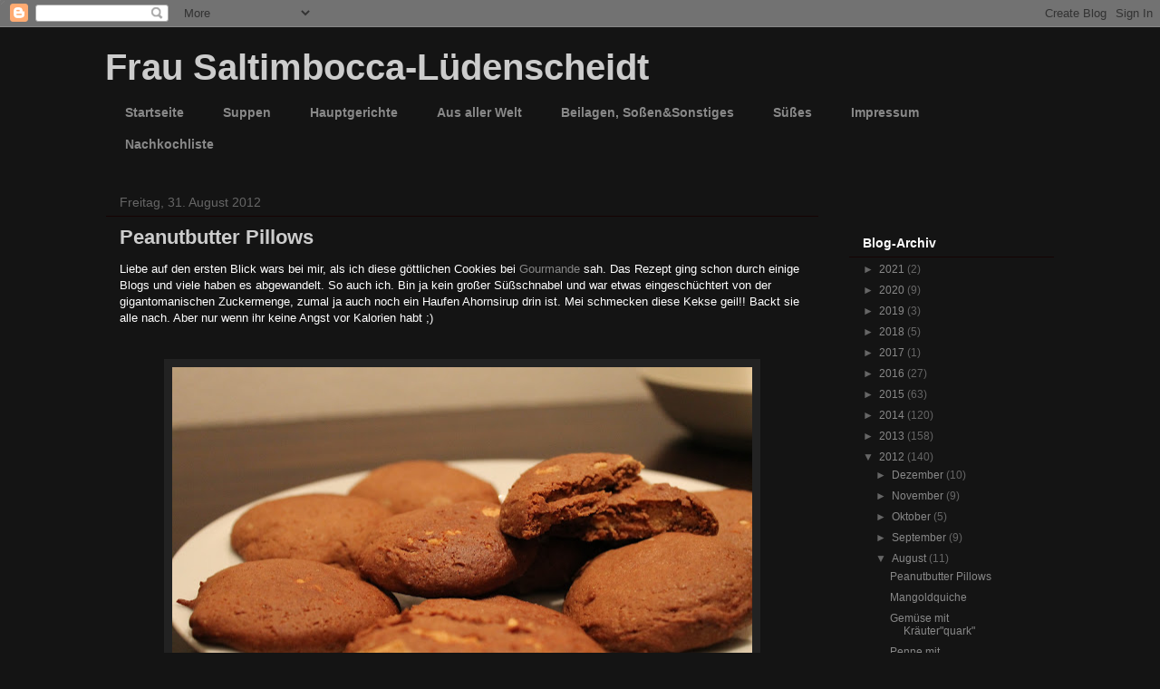

--- FILE ---
content_type: text/html; charset=UTF-8
request_url: https://frausaltimbocca-luedenscheidt.blogspot.com/2012/08/
body_size: 34130
content:
<!DOCTYPE html>
<html class='v2' dir='ltr' xmlns='http://www.w3.org/1999/xhtml' xmlns:b='http://www.google.com/2005/gml/b' xmlns:data='http://www.google.com/2005/gml/data' xmlns:expr='http://www.google.com/2005/gml/expr'>
<head>
<link href='https://www.blogger.com/static/v1/widgets/335934321-css_bundle_v2.css' rel='stylesheet' type='text/css'/>
<meta content='Blog-Zug-Stats' name='agree'/>
<meta content='Blog-Zug-Mein-Blog-verifizierung' name='44333154734941988627961'/>
<meta content='IE=EmulateIE7' http-equiv='X-UA-Compatible'/>
<meta content='width=1100' name='viewport'/>
<meta content='text/html; charset=UTF-8' http-equiv='Content-Type'/>
<meta content='blogger' name='generator'/>
<link href='https://frausaltimbocca-luedenscheidt.blogspot.com/favicon.ico' rel='icon' type='image/x-icon'/>
<link href='http://frausaltimbocca-luedenscheidt.blogspot.com/2012/08/' rel='canonical'/>
<link rel="alternate" type="application/atom+xml" title="Frau Saltimbocca-Lüdenscheidt - Atom" href="https://frausaltimbocca-luedenscheidt.blogspot.com/feeds/posts/default" />
<link rel="alternate" type="application/rss+xml" title="Frau Saltimbocca-Lüdenscheidt - RSS" href="https://frausaltimbocca-luedenscheidt.blogspot.com/feeds/posts/default?alt=rss" />
<link rel="service.post" type="application/atom+xml" title="Frau Saltimbocca-Lüdenscheidt - Atom" href="https://www.blogger.com/feeds/4433315473494198862/posts/default" />
<!--Can't find substitution for tag [blog.ieCssRetrofitLinks]-->
<meta content='http://frausaltimbocca-luedenscheidt.blogspot.com/2012/08/' property='og:url'/>
<meta content='Frau Saltimbocca-Lüdenscheidt' property='og:title'/>
<meta content='' property='og:description'/>
<title>Frau Saltimbocca-Lüdenscheidt: 08/01/2012 - 09/01/2012</title>
<style id='page-skin-1' type='text/css'><!--
/*
-----------------------------------------------
Blogger Template Style
Name:     Awesome Inc.
Designer: Tina Chen
URL:      tinachen.org
----------------------------------------------- */
/* Content
----------------------------------------------- */
body {
font: normal normal 13px Arial, Tahoma, Helvetica, FreeSans, sans-serif;
color: #ffffff;
background: #141414 url(//www.blogblog.com/1kt/awesomeinc/body_background_dark.png) no-repeat scroll top left;
}
html body .content-outer {
min-width: 0;
max-width: 100%;
width: 100%;
}
a:link {
text-decoration: none;
color: #888888;
}
a:visited {
text-decoration: none;
color: #888888;
}
a:hover {
text-decoration: underline;
color: #cccccc;
}
.body-fauxcolumn-outer .cap-top {
position: absolute;
z-index: 1;
height: 276px;
width: 100%;
background: transparent none repeat-x scroll top left;
_background-image: none;
}
/* Columns
----------------------------------------------- */
.content-inner {
padding: 0;
}
.header-inner .section {
margin: 0 16px;
}
.tabs-inner .section {
margin: 0 16px;
}
.main-inner {
padding-top: 30px;
}
.main-inner .column-center-inner,
.main-inner .column-left-inner,
.main-inner .column-right-inner {
padding: 0 5px;
}
*+html body .main-inner .column-center-inner {
margin-top: -30px;
}
#layout .main-inner .column-center-inner {
margin-top: 0;
}
/* Header
----------------------------------------------- */
.header-outer {
margin: 0 0 0 0;
background: transparent none repeat scroll 0 0;
}
.Header h1 {
font: normal bold 40px Arial, Tahoma, Helvetica, FreeSans, sans-serif;
color: #cccccc;
text-shadow: 0 0 -1px #000000;
}
.Header h1 a {
color: #cccccc;
}
.Header .description {
font: normal normal 14px Arial, Tahoma, Helvetica, FreeSans, sans-serif;
color: #ffffff;
}
.header-inner .Header .titlewrapper,
.header-inner .Header .descriptionwrapper {
padding-left: 0;
padding-right: 0;
margin-bottom: 0;
}
.header-inner .Header .titlewrapper {
padding-top: 22px;
}
/* Tabs
----------------------------------------------- */
.tabs-outer {
overflow: hidden;
position: relative;
background: #141414 none repeat scroll 0 0;
}
#layout .tabs-outer {
overflow: visible;
}
.tabs-cap-top, .tabs-cap-bottom {
position: absolute;
width: 100%;
border-top: 1px solid #141414;
}
.tabs-cap-bottom {
bottom: 0;
}
.tabs-inner .widget li a {
display: inline-block;
margin: 0;
padding: .6em 1.5em;
font: normal bold 14px Arial, Tahoma, Helvetica, FreeSans, sans-serif;
color: #888888;
border-top: 1px solid #141414;
border-bottom: 1px solid #141414;
border-left: 1px solid #141414;
height: 16px;
line-height: 16px;
}
.tabs-inner .widget li:last-child a {
border-right: 1px solid #141414;
}
.tabs-inner .widget li.selected a, .tabs-inner .widget li a:hover {
background: #444444 none repeat-x scroll 0 -100px;
color: #ffffff;
}
/* Headings
----------------------------------------------- */
h2 {
font: normal bold 14px Arial, Tahoma, Helvetica, FreeSans, sans-serif;
color: #ffffff;
}
/* Widgets
----------------------------------------------- */
.main-inner .section {
margin: 0 27px;
padding: 0;
}
.main-inner .column-left-outer,
.main-inner .column-right-outer {
margin-top: 0;
}
#layout .main-inner .column-left-outer,
#layout .main-inner .column-right-outer {
margin-top: 0;
}
.main-inner .column-left-inner,
.main-inner .column-right-inner {
background: transparent none repeat 0 0;
-moz-box-shadow: 0 0 0 rgba(0, 0, 0, .2);
-webkit-box-shadow: 0 0 0 rgba(0, 0, 0, .2);
-goog-ms-box-shadow: 0 0 0 rgba(0, 0, 0, .2);
box-shadow: 0 0 0 rgba(0, 0, 0, .2);
-moz-border-radius: 0;
-webkit-border-radius: 0;
-goog-ms-border-radius: 0;
border-radius: 0;
}
#layout .main-inner .column-left-inner,
#layout .main-inner .column-right-inner {
margin-top: 0;
}
.sidebar .widget {
font: normal normal 12px Arial, Tahoma, Helvetica, FreeSans, sans-serif;
color: #ffffff;
}
.sidebar .widget a:link {
color: #888888;
}
.sidebar .widget a:visited {
color: #444444;
}
.sidebar .widget a:hover {
color: #0e0000;
}
.sidebar .widget h2 {
text-shadow: 0 0 -1px #000000;
}
.main-inner .widget {
background-color: #141414;
border: 1px solid #141414;
padding: 0 15px 15px;
margin: 20px -16px;
-moz-box-shadow: 0 0 0 rgba(0, 0, 0, .2);
-webkit-box-shadow: 0 0 0 rgba(0, 0, 0, .2);
-goog-ms-box-shadow: 0 0 0 rgba(0, 0, 0, .2);
box-shadow: 0 0 0 rgba(0, 0, 0, .2);
-moz-border-radius: 0;
-webkit-border-radius: 0;
-goog-ms-border-radius: 0;
border-radius: 0;
}
.main-inner .widget h2 {
margin: 0 -15px;
padding: .6em 15px .5em;
border-bottom: 1px solid #150303;
}
.footer-inner .widget h2 {
padding: 0 0 .4em;
border-bottom: 1px solid #150303;
}
.main-inner .widget h2 + div, .footer-inner .widget h2 + div {
border-top: 1px solid #141414;
padding-top: 8px;
}
.main-inner .widget .widget-content {
margin: 0 -15px;
padding: 7px 15px 0;
}
.main-inner .widget ul, .main-inner .widget #ArchiveList ul.flat {
margin: -8px -15px 0;
padding: 0;
list-style: none;
}
.main-inner .widget #ArchiveList {
margin: -8px 0 0;
}
.main-inner .widget ul li, .main-inner .widget #ArchiveList ul.flat li {
padding: .5em 15px;
text-indent: 0;
color: #666666;
border-top: 1px solid #141414;
border-bottom: 1px solid #150303;
}
.main-inner .widget #ArchiveList ul li {
padding-top: .25em;
padding-bottom: .25em;
}
.main-inner .widget ul li:first-child, .main-inner .widget #ArchiveList ul.flat li:first-child {
border-top: none;
}
.main-inner .widget ul li:last-child, .main-inner .widget #ArchiveList ul.flat li:last-child {
border-bottom: none;
}
.post-body {
position: relative;
}
.main-inner .widget .post-body ul {
padding: 0 2.5em;
margin: .5em 0;
list-style: disc;
}
.main-inner .widget .post-body ul li {
padding: 0.25em 0;
margin-bottom: .25em;
color: #ffffff;
border: none;
}
.footer-inner .widget ul {
padding: 0;
list-style: none;
}
.widget .zippy {
color: #666666;
}
/* Posts
----------------------------------------------- */
body .main-inner .Blog {
padding: 0;
margin-bottom: 1em;
background-color: transparent;
border: none;
-moz-box-shadow: 0 0 0 rgba(0, 0, 0, 0);
-webkit-box-shadow: 0 0 0 rgba(0, 0, 0, 0);
-goog-ms-box-shadow: 0 0 0 rgba(0, 0, 0, 0);
box-shadow: 0 0 0 rgba(0, 0, 0, 0);
}
.main-inner .section:last-child .Blog:last-child {
padding: 0;
margin-bottom: 1em;
}
.main-inner .widget h2.date-header {
margin: 0 -15px 1px;
padding: 0 0 0 0;
font: normal normal 14px Arial, Tahoma, Helvetica, FreeSans, sans-serif;
color: #666666;
background: transparent none no-repeat scroll top left;
border-top: 0 solid #141414;
border-bottom: 1px solid #150303;
-moz-border-radius-topleft: 0;
-moz-border-radius-topright: 0;
-webkit-border-top-left-radius: 0;
-webkit-border-top-right-radius: 0;
border-top-left-radius: 0;
border-top-right-radius: 0;
position: static;
bottom: 100%;
right: 15px;
text-shadow: 0 0 -1px #000000;
}
.main-inner .widget h2.date-header span {
font: normal normal 14px Arial, Tahoma, Helvetica, FreeSans, sans-serif;
display: block;
padding: .5em 15px;
border-left: 0 solid #141414;
border-right: 0 solid #141414;
}
.date-outer {
position: relative;
margin: 30px 0 20px;
padding: 0 15px;
background-color: #141414;
border: 1px solid #141414;
-moz-box-shadow: 0 0 0 rgba(0, 0, 0, .2);
-webkit-box-shadow: 0 0 0 rgba(0, 0, 0, .2);
-goog-ms-box-shadow: 0 0 0 rgba(0, 0, 0, .2);
box-shadow: 0 0 0 rgba(0, 0, 0, .2);
-moz-border-radius: 0;
-webkit-border-radius: 0;
-goog-ms-border-radius: 0;
border-radius: 0;
}
.date-outer:first-child {
margin-top: 0;
}
.date-outer:last-child {
margin-bottom: 20px;
-moz-border-radius-bottomleft: 0;
-moz-border-radius-bottomright: 0;
-webkit-border-bottom-left-radius: 0;
-webkit-border-bottom-right-radius: 0;
-goog-ms-border-bottom-left-radius: 0;
-goog-ms-border-bottom-right-radius: 0;
border-bottom-left-radius: 0;
border-bottom-right-radius: 0;
}
.date-posts {
margin: 0 -15px;
padding: 0 15px;
clear: both;
}
.post-outer, .inline-ad {
border-top: 1px solid #141414;
margin: 0 -15px;
padding: 15px 15px;
}
.post-outer {
padding-bottom: 10px;
}
.post-outer:first-child {
padding-top: 0;
border-top: none;
}
.post-outer:last-child, .inline-ad:last-child {
border-bottom: none;
}
.post-body {
position: relative;
}
.post-body img {
padding: 8px;
background: #222222;
border: 1px solid transparent;
-moz-box-shadow: 0 0 0 rgba(0, 0, 0, .2);
-webkit-box-shadow: 0 0 0 rgba(0, 0, 0, .2);
box-shadow: 0 0 0 rgba(0, 0, 0, .2);
-moz-border-radius: 0;
-webkit-border-radius: 0;
border-radius: 0;
}
h3.post-title, h4 {
font: normal bold 22px Arial, Tahoma, Helvetica, FreeSans, sans-serif;
color: #cccccc;
}
h3.post-title a {
font: normal bold 22px Arial, Tahoma, Helvetica, FreeSans, sans-serif;
color: #cccccc;
}
h3.post-title a:hover {
color: #cccccc;
text-decoration: underline;
}
.post-header {
margin: 0 0 1em;
}
.post-body {
line-height: 1.4;
}
.post-outer h2 {
color: #ffffff;
}
.post-footer {
margin: 1.5em 0 0;
}
#blog-pager {
padding: 15px;
font-size: 120%;
background-color: #141414;
border: 1px solid #141414;
-moz-box-shadow: 0 0 0 rgba(0, 0, 0, .2);
-webkit-box-shadow: 0 0 0 rgba(0, 0, 0, .2);
-goog-ms-box-shadow: 0 0 0 rgba(0, 0, 0, .2);
box-shadow: 0 0 0 rgba(0, 0, 0, .2);
-moz-border-radius: 0;
-webkit-border-radius: 0;
-goog-ms-border-radius: 0;
border-radius: 0;
-moz-border-radius-topleft: 0;
-moz-border-radius-topright: 0;
-webkit-border-top-left-radius: 0;
-webkit-border-top-right-radius: 0;
-goog-ms-border-top-left-radius: 0;
-goog-ms-border-top-right-radius: 0;
border-top-left-radius: 0;
border-top-right-radius-topright: 0;
margin-top: 1em;
}
.blog-feeds, .post-feeds {
margin: 1em 0;
text-align: center;
color: #ffffff;
}
.blog-feeds a, .post-feeds a {
color: #888888;
}
.blog-feeds a:visited, .post-feeds a:visited {
color: #444444;
}
.blog-feeds a:hover, .post-feeds a:hover {
color: #cccccc;
}
.post-outer .comments {
margin-top: 2em;
}
/* Comments
----------------------------------------------- */
.comments .comments-content .icon.blog-author {
background-repeat: no-repeat;
background-image: url([data-uri]);
}
.comments .comments-content .loadmore a {
border-top: 1px solid #141414;
border-bottom: 1px solid #141414;
}
.comments .continue {
border-top: 2px solid #141414;
}
/* Footer
----------------------------------------------- */
.footer-outer {
margin: -0 0 -1px;
padding: 0 0 0;
color: #ffffff;
overflow: hidden;
}
.footer-fauxborder-left {
border-top: 1px solid #141414;
background: #141414 none repeat scroll 0 0;
-moz-box-shadow: 0 0 0 rgba(0, 0, 0, .2);
-webkit-box-shadow: 0 0 0 rgba(0, 0, 0, .2);
-goog-ms-box-shadow: 0 0 0 rgba(0, 0, 0, .2);
box-shadow: 0 0 0 rgba(0, 0, 0, .2);
margin: 0 -0;
}
/* Mobile
----------------------------------------------- */
body.mobile {
background-size: auto;
}
.mobile .body-fauxcolumn-outer {
background: transparent none repeat scroll top left;
}
*+html body.mobile .main-inner .column-center-inner {
margin-top: 0;
}
.mobile .main-inner .widget {
padding: 0 0 15px;
}
.mobile .main-inner .widget h2 + div,
.mobile .footer-inner .widget h2 + div {
border-top: none;
padding-top: 0;
}
.mobile .footer-inner .widget h2 {
padding: 0.5em 0;
border-bottom: none;
}
.mobile .main-inner .widget .widget-content {
margin: 0;
padding: 7px 0 0;
}
.mobile .main-inner .widget ul,
.mobile .main-inner .widget #ArchiveList ul.flat {
margin: 0 -15px 0;
}
.mobile .main-inner .widget h2.date-header {
right: 0;
}
.mobile .date-header span {
padding: 0.4em 0;
}
.mobile .date-outer:first-child {
margin-bottom: 0;
border: 1px solid #141414;
-moz-border-radius-topleft: 0;
-moz-border-radius-topright: 0;
-webkit-border-top-left-radius: 0;
-webkit-border-top-right-radius: 0;
-goog-ms-border-top-left-radius: 0;
-goog-ms-border-top-right-radius: 0;
border-top-left-radius: 0;
border-top-right-radius: 0;
}
.mobile .date-outer {
border-color: #141414;
border-width: 0 1px 1px;
}
.mobile .date-outer:last-child {
margin-bottom: 0;
}
.mobile .main-inner {
padding: 0;
}
.mobile .header-inner .section {
margin: 0;
}
.mobile .post-outer, .mobile .inline-ad {
padding: 5px 0;
}
.mobile .tabs-inner .section {
margin: 0 10px;
}
.mobile .main-inner .widget h2 {
margin: 0;
padding: 0;
}
.mobile .main-inner .widget h2.date-header span {
padding: 0;
}
.mobile .main-inner .widget .widget-content {
margin: 0;
padding: 7px 0 0;
}
.mobile #blog-pager {
border: 1px solid transparent;
background: #141414 none repeat scroll 0 0;
}
.mobile .main-inner .column-left-inner,
.mobile .main-inner .column-right-inner {
background: transparent none repeat 0 0;
-moz-box-shadow: none;
-webkit-box-shadow: none;
-goog-ms-box-shadow: none;
box-shadow: none;
}
.mobile .date-posts {
margin: 0;
padding: 0;
}
.mobile .footer-fauxborder-left {
margin: 0;
border-top: inherit;
}
.mobile .main-inner .section:last-child .Blog:last-child {
margin-bottom: 0;
}
.mobile-index-contents {
color: #ffffff;
}
.mobile .mobile-link-button {
background: #888888 none repeat scroll 0 0;
}
.mobile-link-button a:link, .mobile-link-button a:visited {
color: #ffffff;
}
.mobile .tabs-inner .PageList .widget-content {
background: transparent;
border-top: 1px solid;
border-color: #141414;
color: #888888;
}
.mobile .tabs-inner .PageList .widget-content .pagelist-arrow {
border-left: 1px solid #141414;
}

--></style>
<style id='template-skin-1' type='text/css'><!--
body {
min-width: 1080px;
}
.content-outer, .content-fauxcolumn-outer, .region-inner {
min-width: 1080px;
max-width: 1080px;
_width: 1080px;
}
.main-inner .columns {
padding-left: 0;
padding-right: 260px;
}
.main-inner .fauxcolumn-center-outer {
left: 0;
right: 260px;
/* IE6 does not respect left and right together */
_width: expression(this.parentNode.offsetWidth -
parseInt("0") -
parseInt("260px") + 'px');
}
.main-inner .fauxcolumn-left-outer {
width: 0;
}
.main-inner .fauxcolumn-right-outer {
width: 260px;
}
.main-inner .column-left-outer {
width: 0;
right: 100%;
margin-left: -0;
}
.main-inner .column-right-outer {
width: 260px;
margin-right: -260px;
}
#layout {
min-width: 0;
}
#layout .content-outer {
min-width: 0;
width: 800px;
}
#layout .region-inner {
min-width: 0;
width: auto;
}
--></style>
<script>
  (function(i,s,o,g,r,a,m){i['GoogleAnalyticsObject']=r;i[r]=i[r]||function(){
  (i[r].q=i[r].q||[]).push(arguments)},i[r].l=1*new Date();a=s.createElement(o),
  m=s.getElementsByTagName(o)[0];a.async=1;a.src=g;m.parentNode.insertBefore(a,m)
  })(window,document,'script','//www.google-analytics.com/analytics.js','ga');

  ga('create', 'UA-52457062-1', 'auto');
  ga('send', 'pageview');

</script><link href='https://www.blogger.com/dyn-css/authorization.css?targetBlogID=4433315473494198862&amp;zx=afc46c68-7996-4309-be5a-3131eb018845' media='none' onload='if(media!=&#39;all&#39;)media=&#39;all&#39;' rel='stylesheet'/><noscript><link href='https://www.blogger.com/dyn-css/authorization.css?targetBlogID=4433315473494198862&amp;zx=afc46c68-7996-4309-be5a-3131eb018845' rel='stylesheet'/></noscript>
<meta name='google-adsense-platform-account' content='ca-host-pub-1556223355139109'/>
<meta name='google-adsense-platform-domain' content='blogspot.com'/>

</head>
<body class='loading variant-dark'>
<div class='navbar section' id='navbar'><div class='widget Navbar' data-version='1' id='Navbar1'><script type="text/javascript">
    function setAttributeOnload(object, attribute, val) {
      if(window.addEventListener) {
        window.addEventListener('load',
          function(){ object[attribute] = val; }, false);
      } else {
        window.attachEvent('onload', function(){ object[attribute] = val; });
      }
    }
  </script>
<div id="navbar-iframe-container"></div>
<script type="text/javascript" src="https://apis.google.com/js/platform.js"></script>
<script type="text/javascript">
      gapi.load("gapi.iframes:gapi.iframes.style.bubble", function() {
        if (gapi.iframes && gapi.iframes.getContext) {
          gapi.iframes.getContext().openChild({
              url: 'https://www.blogger.com/navbar/4433315473494198862?origin\x3dhttps://frausaltimbocca-luedenscheidt.blogspot.com',
              where: document.getElementById("navbar-iframe-container"),
              id: "navbar-iframe"
          });
        }
      });
    </script><script type="text/javascript">
(function() {
var script = document.createElement('script');
script.type = 'text/javascript';
script.src = '//pagead2.googlesyndication.com/pagead/js/google_top_exp.js';
var head = document.getElementsByTagName('head')[0];
if (head) {
head.appendChild(script);
}})();
</script>
</div></div>
<div class='body-fauxcolumns'>
<div class='fauxcolumn-outer body-fauxcolumn-outer'>
<div class='cap-top'>
<div class='cap-left'></div>
<div class='cap-right'></div>
</div>
<div class='fauxborder-left'>
<div class='fauxborder-right'></div>
<div class='fauxcolumn-inner'>
</div>
</div>
<div class='cap-bottom'>
<div class='cap-left'></div>
<div class='cap-right'></div>
</div>
</div>
</div>
<div class='content'>
<div class='content-fauxcolumns'>
<div class='fauxcolumn-outer content-fauxcolumn-outer'>
<div class='cap-top'>
<div class='cap-left'></div>
<div class='cap-right'></div>
</div>
<div class='fauxborder-left'>
<div class='fauxborder-right'></div>
<div class='fauxcolumn-inner'>
</div>
</div>
<div class='cap-bottom'>
<div class='cap-left'></div>
<div class='cap-right'></div>
</div>
</div>
</div>
<div class='content-outer'>
<div class='content-cap-top cap-top'>
<div class='cap-left'></div>
<div class='cap-right'></div>
</div>
<div class='fauxborder-left content-fauxborder-left'>
<div class='fauxborder-right content-fauxborder-right'></div>
<div class='content-inner'>
<header>
<div class='header-outer'>
<div class='header-cap-top cap-top'>
<div class='cap-left'></div>
<div class='cap-right'></div>
</div>
<div class='fauxborder-left header-fauxborder-left'>
<div class='fauxborder-right header-fauxborder-right'></div>
<div class='region-inner header-inner'>
<div class='header section' id='header'><div class='widget Header' data-version='1' id='Header1'>
<div id='header-inner'>
<div class='titlewrapper'>
<h1 class='title'>
<a href='https://frausaltimbocca-luedenscheidt.blogspot.com/'>
Frau Saltimbocca-Lüdenscheidt
</a>
</h1>
</div>
<div class='descriptionwrapper'>
<p class='description'><span>
</span></p>
</div>
</div>
</div></div>
</div>
</div>
<div class='header-cap-bottom cap-bottom'>
<div class='cap-left'></div>
<div class='cap-right'></div>
</div>
</div>
</header>
<div class='tabs-outer'>
<div class='tabs-cap-top cap-top'>
<div class='cap-left'></div>
<div class='cap-right'></div>
</div>
<div class='fauxborder-left tabs-fauxborder-left'>
<div class='fauxborder-right tabs-fauxborder-right'></div>
<div class='region-inner tabs-inner'>
<div class='tabs section' id='crosscol'><div class='widget PageList' data-version='1' id='PageList1'>
<h2>Seiten</h2>
<div class='widget-content'>
<ul>
<li>
<a href='https://frausaltimbocca-luedenscheidt.blogspot.com/'>Startseite</a>
</li>
<li>
<a href='https://frausaltimbocca-luedenscheidt.blogspot.com/p/suppen.html'>Suppen</a>
</li>
<li>
<a href='https://frausaltimbocca-luedenscheidt.blogspot.com/p/hauptgerichte.html'>Hauptgerichte</a>
</li>
<li>
<a href='https://frausaltimbocca-luedenscheidt.blogspot.com/p/aus-aller-welt.html'>Aus aller Welt</a>
</li>
<li>
<a href='https://frausaltimbocca-luedenscheidt.blogspot.com/p/soen.html'>Beilagen, Soßen&amp;Sonstiges</a>
</li>
<li>
<a href='https://frausaltimbocca-luedenscheidt.blogspot.com/p/sues.html'>Süßes</a>
</li>
<li>
<a href='https://frausaltimbocca-luedenscheidt.blogspot.com/p/impressum.html'>Impressum</a>
</li>
<li>
<a href='https://frausaltimbocca-luedenscheidt.blogspot.com/p/nachkochliste.html'>Nachkochliste</a>
</li>
</ul>
<div class='clear'></div>
</div>
</div></div>
<div class='tabs no-items section' id='crosscol-overflow'></div>
</div>
</div>
<div class='tabs-cap-bottom cap-bottom'>
<div class='cap-left'></div>
<div class='cap-right'></div>
</div>
</div>
<div class='main-outer'>
<div class='main-cap-top cap-top'>
<div class='cap-left'></div>
<div class='cap-right'></div>
</div>
<div class='fauxborder-left main-fauxborder-left'>
<div class='fauxborder-right main-fauxborder-right'></div>
<div class='region-inner main-inner'>
<div class='columns fauxcolumns'>
<div class='fauxcolumn-outer fauxcolumn-center-outer'>
<div class='cap-top'>
<div class='cap-left'></div>
<div class='cap-right'></div>
</div>
<div class='fauxborder-left'>
<div class='fauxborder-right'></div>
<div class='fauxcolumn-inner'>
</div>
</div>
<div class='cap-bottom'>
<div class='cap-left'></div>
<div class='cap-right'></div>
</div>
</div>
<div class='fauxcolumn-outer fauxcolumn-left-outer'>
<div class='cap-top'>
<div class='cap-left'></div>
<div class='cap-right'></div>
</div>
<div class='fauxborder-left'>
<div class='fauxborder-right'></div>
<div class='fauxcolumn-inner'>
</div>
</div>
<div class='cap-bottom'>
<div class='cap-left'></div>
<div class='cap-right'></div>
</div>
</div>
<div class='fauxcolumn-outer fauxcolumn-right-outer'>
<div class='cap-top'>
<div class='cap-left'></div>
<div class='cap-right'></div>
</div>
<div class='fauxborder-left'>
<div class='fauxborder-right'></div>
<div class='fauxcolumn-inner'>
</div>
</div>
<div class='cap-bottom'>
<div class='cap-left'></div>
<div class='cap-right'></div>
</div>
</div>
<!-- corrects IE6 width calculation -->
<div class='columns-inner'>
<div class='column-center-outer'>
<div class='column-center-inner'>
<div class='main section' id='main'><div class='widget Blog' data-version='1' id='Blog1'>
<div class='blog-posts hfeed'>

          <div class="date-outer">
        
<h2 class='date-header'><span>Freitag, 31. August 2012</span></h2>

          <div class="date-posts">
        
<div class='post-outer'>
<div class='post hentry' itemscope='itemscope' itemtype='http://schema.org/BlogPosting'>
<a name='6325200816558110458'></a>
<h3 class='post-title entry-title' itemprop='name'>
<a href='https://frausaltimbocca-luedenscheidt.blogspot.com/2012/08/peanutbutter-pillows.html'>Peanutbutter Pillows</a>
</h3>
<div class='post-header'>
<div class='post-header-line-1'></div>
</div>
<div class='post-body entry-content' id='post-body-6325200816558110458' itemprop='articleBody'>
Liebe auf den ersten Blick wars bei mir, als ich diese göttlichen Cookies bei <a href="http://gourmandisesvegetariennes.blogspot.de/2012/08/chocolate-peanutbutter-pillows.html" rel="nofollow">Gourmande</a> sah. Das Rezept ging schon durch einige Blogs und viele haben es abgewandelt. So auch ich. Bin ja kein großer Süßschnabel und war etwas eingeschüchtert von der gigantomanischen Zuckermenge, zumal ja auch noch ein Haufen Ahornsirup drin ist. Mei schmecken diese Kekse geil!! Backt sie alle nach. Aber nur wenn ihr keine Angst vor Kalorien habt ;)<br />
<br />
<br />
<div class="separator" style="clear: both; text-align: center;">
<a href="https://blogger.googleusercontent.com/img/b/R29vZ2xl/AVvXsEgGmlJ_dPg_eGS6RgJ4bGo0Rc5oywlsKMoOg7qoTiWnBCCqpngQdBugO9VmEgCBSpjdqf-0qKZ7Q3gzGzZu6_DONUW39sUkUmqF0GLOzS6mNpJqDHWBztndP3HOP2BMlQiDF1-E7rlfBQg/s1600/IMG_1199.JPG" imageanchor="1" style="margin-left: 1em; margin-right: 1em;"><img border="0" height="426" src="https://blogger.googleusercontent.com/img/b/R29vZ2xl/AVvXsEgGmlJ_dPg_eGS6RgJ4bGo0Rc5oywlsKMoOg7qoTiWnBCCqpngQdBugO9VmEgCBSpjdqf-0qKZ7Q3gzGzZu6_DONUW39sUkUmqF0GLOzS6mNpJqDHWBztndP3HOP2BMlQiDF1-E7rlfBQg/s640/IMG_1199.JPG" width="640" /></a></div>
<br />
<div class="separator" style="clear: both; text-align: center;">
<a href="https://blogger.googleusercontent.com/img/b/R29vZ2xl/AVvXsEjyL70YeNKIiiZamscQM5oGVc2wKw7Qq-U5kz3Rmlsnoh21GcUHdHwpj3shxNZKIkidbjxTMNE5B3d-upGPqpTdMYBwuAyH8nZH0bVDcdbBt9sJ8IPCkBAGna_-m2XNpy-jF4H8c2GkZ9g/s1600/IMG_1202.JPG" imageanchor="1" style="margin-left: 1em; margin-right: 1em;"><img border="0" height="426" src="https://blogger.googleusercontent.com/img/b/R29vZ2xl/AVvXsEjyL70YeNKIiiZamscQM5oGVc2wKw7Qq-U5kz3Rmlsnoh21GcUHdHwpj3shxNZKIkidbjxTMNE5B3d-upGPqpTdMYBwuAyH8nZH0bVDcdbBt9sJ8IPCkBAGna_-m2XNpy-jF4H8c2GkZ9g/s640/IMG_1202.JPG" width="640" /></a></div>
<div style="text-align: center;">
<u><i><br />
</i></u></div>
<div style="text-align: center;">
<u><i>Mein abgewandeltes Rezept davon für 2 Backbleche voll:</i></u></div>
<div style="text-align: center;">
<br /></div>
<div style="text-align: center;">
130 g crunchy Erdnussbutter</div>
<div style="text-align: center;">
35 g Alnatura Erdnussmus (oder insgesamt 165 g Erdnussbutter)</div>
<div style="text-align: center;">
30 g Zucker</div>
<div style="text-align: center;">
2 El Vanillezucker</div>
<div style="text-align: center;">
<br /></div>
<div style="text-align: center;">
Zu einem Teig rühren und für etwa 10 Minuten ins Gefrierfach stellen. Ist eine sehr klebrige Angelegenheit, wird aber besser verarbeitbar durch die Kälte.</div>
<div style="text-align: center;">
<br /></div>
<div style="text-align: center;">
</div>
<div style="text-align: center;">
60 ml Rapsöl oder Sonnenblumenöl</div>
<div style="text-align: center;">
65 ml Apfelmus</div>
<div style="text-align: center;">
80 g Zucker</div>
<div style="text-align: center;">
1 EL Vanillezucker</div>
<div style="text-align: center;">
50 g Ahornsirup</div>
<div style="text-align: center;">
3 TL Backkakao</div>
<div style="text-align: center;">
<br /></div>
<div style="text-align: center;">
Gut vermixen. Anschließend</div>
<div style="text-align: center;">
<br /></div>
<div style="text-align: center;">
200 g Mehl und 1/2 TL Backpulver hinzufügen.&nbsp; </div>
<div style="text-align: center;">
<br /></div>
<div style="text-align: center;">
<br /></div>
<div style="text-align: center;">
Die Erdnussbuttermasse zu kleinen Kugeln formen. Ein etwas größeres Bällchen Schokoteig drum rum basteln und zu einem flachen Keks drücken. Mit angefeuchteten Händen gehts recht gut.&nbsp;</div>
<div style="text-align: center;">
<br /></div>
<div style="text-align: center;">
Mit etwas Abstand auf ein Backblech setzen und knapp 10 Minuten bei 180&#176;C Umluft backen.<br />
<br />
<br />
<div class="separator" style="clear: both; text-align: center;">
<a href="https://blogger.googleusercontent.com/img/b/R29vZ2xl/AVvXsEiwSn0ool0TRHYTCs4mXl9mEUarspcnJkVeMroPJakQ-0sRt-pspgiibVeA_IUKMPTKSCKtH1Hi-aKSbzL-4wbCCGLhYCtmTe9oeqrfA6sV1BuLGkjgo1oRsu6DL5bva8EmUgHnfoxgPaA/s1600/IMG_7343.JPG" imageanchor="1" style="margin-left: 1em; margin-right: 1em;"><img border="0" height="426" src="https://blogger.googleusercontent.com/img/b/R29vZ2xl/AVvXsEiwSn0ool0TRHYTCs4mXl9mEUarspcnJkVeMroPJakQ-0sRt-pspgiibVeA_IUKMPTKSCKtH1Hi-aKSbzL-4wbCCGLhYCtmTe9oeqrfA6sV1BuLGkjgo1oRsu6DL5bva8EmUgHnfoxgPaA/s640/IMG_7343.JPG" width="640" /></a></div>
</div>
<div style="text-align: center;">
<br /></div>
<div style='clear: both;'></div>
</div>
<div class='post-footer'>
<script charset="ISO-8859-1" src="//api.joliprint.com/joliprint/js/joliprint.js" type="text/javascript"></script>
<script type='text/javascript'>$joliprint().set("service", "blogger-snippet").set("label","Print PDF").set("labelposition","after").set("button", "pdf-icone").set("url","https://frausaltimbocca-luedenscheidt.blogspot.com/2012/08/peanutbutter-pillows.html").write();</script>
<div class='post-footer-line post-footer-line-1'><span class='post-author vcard'>
Eingestellt von
<span class='fn'>
<a href='https://www.blogger.com/profile/05993235635745022691' itemprop='author' rel='author' title='author profile'>
Frau Saltimbocca-Lüdenscheidt
</a>
</span>
</span>
<span class='post-timestamp'>
um
<a class='timestamp-link' href='https://frausaltimbocca-luedenscheidt.blogspot.com/2012/08/peanutbutter-pillows.html' itemprop='url' rel='bookmark' title='permanent link'><abbr class='published' itemprop='datePublished' title='2012-08-31T20:25:00+02:00'>20:25</abbr></a>
</span>
<span class='post-comment-link'>
<a class='comment-link' href='https://frausaltimbocca-luedenscheidt.blogspot.com/2012/08/peanutbutter-pillows.html#comment-form' onclick=''>
3 Kommentare:
              </a>
</span>
<span class='post-icons'>
<span class='item-control blog-admin pid-871549436'>
<a href='https://www.blogger.com/post-edit.g?blogID=4433315473494198862&postID=6325200816558110458&from=pencil' title='Post bearbeiten'>
<img alt='' class='icon-action' height='18' src='https://resources.blogblog.com/img/icon18_edit_allbkg.gif' width='18'/>
</a>
</span>
</span>
<span class='post-labels'>
Labels:
<a href='https://frausaltimbocca-luedenscheidt.blogspot.com/search/label/Backen' rel='tag'>Backen</a>,
<a href='https://frausaltimbocca-luedenscheidt.blogspot.com/search/label/s%C3%BC%C3%9F' rel='tag'>süß</a>,
<a href='https://frausaltimbocca-luedenscheidt.blogspot.com/search/label/vegan' rel='tag'>vegan</a>
</span>
</div>
<div class='post-footer-line post-footer-line-2'><span class='post-backlinks post-comment-link'>
</span>
</div>
<div class='post-footer-line post-footer-line-3'></div>
</div>
</div>
</div>

          </div></div>
        

          <div class="date-outer">
        
<h2 class='date-header'><span>Samstag, 25. August 2012</span></h2>

          <div class="date-posts">
        
<div class='post-outer'>
<div class='post hentry' itemscope='itemscope' itemtype='http://schema.org/BlogPosting'>
<a name='7525836661142333062'></a>
<h3 class='post-title entry-title' itemprop='name'>
<a href='https://frausaltimbocca-luedenscheidt.blogspot.com/2012/08/mangoldquiche.html'>Mangoldquiche</a>
</h3>
<div class='post-header'>
<div class='post-header-line-1'></div>
</div>
<div class='post-body entry-content' id='post-body-7525836661142333062' itemprop='articleBody'>
Das wohl bislang aufwendigste selbst ausgedachte Rezept von mir. Hab dabei auch zum ersten mal selbst veganen Frischkäse gemacht und bin sehr angetan davon. <br />
<br />
<div class="separator" style="clear: both; text-align: center;">
</div>
<div class="separator" style="clear: both; text-align: center;">
</div>
<div class="separator" style="clear: both; text-align: center;">
</div>
<div class="separator" style="clear: both; text-align: center;">
</div>
<div class="separator" style="clear: both; text-align: center;">
</div>
<div class="separator" style="clear: both; text-align: center;">
</div>
<div class="separator" style="clear: both; text-align: center;">
</div>
<table align="center" cellpadding="0" cellspacing="0" class="tr-caption-container" style="margin-left: auto; margin-right: auto; text-align: center;"><tbody>
<tr><td style="text-align: center;"><a href="https://blogger.googleusercontent.com/img/b/R29vZ2xl/AVvXsEjZqUCe7ZG7138sBVBuZDoZ9KBZWQFKw7eStO-1L4FamYEh9tZAbYFUlVU_xguO-V6EONxWJ8J1k1EsfFwxWSxZEwLUtFRQEwAAbqGD6Te0GXSJjTl_QDiCHMHSWOgmst-d0mHfcXgt4OI/s1600/IMG_1090.JPG" imageanchor="1" style="margin-left: auto; margin-right: auto;"><img border="0" height="426" src="https://blogger.googleusercontent.com/img/b/R29vZ2xl/AVvXsEjZqUCe7ZG7138sBVBuZDoZ9KBZWQFKw7eStO-1L4FamYEh9tZAbYFUlVU_xguO-V6EONxWJ8J1k1EsfFwxWSxZEwLUtFRQEwAAbqGD6Te0GXSJjTl_QDiCHMHSWOgmst-d0mHfcXgt4OI/s640/IMG_1090.JPG" width="640" /></a></td></tr>
<tr><td class="tr-caption" style="text-align: center;"><br /></td><td class="tr-caption" style="text-align: center;"><br /></td><td class="tr-caption" style="text-align: center;"><br /></td><td class="tr-caption" style="text-align: center;"><br /></td><td class="tr-caption" style="text-align: center;"><br /></td><td class="tr-caption" style="text-align: center;"><br /></td><td class="tr-caption" style="text-align: center;"><br /></td><td class="tr-caption" style="text-align: center;"><br /></td></tr>
</tbody></table>
<div class="separator" style="clear: both; text-align: center;">
&nbsp;<u><i>Für eine große Quicheform:</i></u></div>
<div class="separator" style="clear: both; text-align: center;">
<br /></div>
<div class="separator" style="clear: both; text-align: center;">
150 g Mehl mit 50 g kalter Alsan per Hand verkneten. Dann 2 Ei-Ersatz (meins heißt Pauly und pro Ei verwendet man 10 g Pulver und 40 ml Wasser und mixt es schaumig auf) hinzufügen, außerdem etwas Salz und alles gut verkneten.&nbsp;</div>
<div class="separator" style="clear: both; text-align: center;">
30 Minuten im Kühlschrank ruhen lassen.</div>
<div class="separator" style="clear: both; text-align: center;">
<br /></div>
<div class="separator" style="clear: both; text-align: center;">
<br /></div>
<div class="separator" style="clear: both; text-align: center;">
</div>
<div class="separator" style="clear: both; text-align: center;">
<img border="0" height="426" src="https://blogger.googleusercontent.com/img/b/R29vZ2xl/AVvXsEj8BihS_h1vzI2eU4rbMtBbz_GTgsF7Js_6gcqsT8YKyZXINGPlY_FUoAz1m72rFnTai3VXzkixECW7JYW_STQV8rRSkwk8XrVtCjmCCNimgB2mxYtiRBJQZVL5jCruQlzkpvufGFQbxWA/s640/IMG_1091.JPG" width="640" /></div>
<br />
<div style="text-align: center;">
500 ml Sojamilch aufkochen, 1-2 EL aus der Plastikzitrone hinzufügen und etwas köcheln lassen. Man merkt bereits wie das ganze stockt und es sich Bröckerl bilden.&nbsp;</div>
<div style="text-align: center;">
Ein (Küchen)tuch in ein Sieb legen und die Masse reinschütten und abtropfen lassen. Hinterher mit Salz, Pfeffer, Knoblauch und Kräutern mischen. Schmeckt bestimmt auch gut auf Brot. </div>
<br />
<div class="separator" style="clear: both; text-align: center;">
<a href="https://blogger.googleusercontent.com/img/b/R29vZ2xl/AVvXsEgLCAxOnYLSkEH8TKGYKUbM7E5s-F4moBBxCDTonV1GjcvJAZ1aDDpFVTDQAEwk_a1tkqLzc-d-92Y3pW8gCyiDFsHXKmGvTdamquw6YYIY_DSI2oaVJYjZeGcenTH4aRxEck71jQ5sPoM/s1600/IMG_1106.JPG" imageanchor="1" style="margin-left: 1em; margin-right: 1em;"><img border="0" height="426" src="https://blogger.googleusercontent.com/img/b/R29vZ2xl/AVvXsEgLCAxOnYLSkEH8TKGYKUbM7E5s-F4moBBxCDTonV1GjcvJAZ1aDDpFVTDQAEwk_a1tkqLzc-d-92Y3pW8gCyiDFsHXKmGvTdamquw6YYIY_DSI2oaVJYjZeGcenTH4aRxEck71jQ5sPoM/s640/IMG_1106.JPG" width="640" /></a></div>
<br />
<div style="text-align: center;">
Je eine Schalotte und Knoblauchzehe fein würfeln und in Olivenöl andünsten. 5 große Blätter Mangold putzen und zunächst das untere weiße würfeln und mit in die Pfanne geben. Nach ein paar Minuten auch das klein geschnittene Blattgrün hinzugeben. Mit einer Tasse Gemüsebrühe aufgießen und etwa 15 Minuten weich dünsten.&nbsp;</div>
<div style="text-align: center;">
Anschließen mit dem Vrischkäse mischen und gut abschmecken.</div>
<div style="text-align: center;">
<br /></div>
<div style="text-align: center;">
Eine Quicheform mit etwas Alsan auspinseln und den Teig darin verteilen. Die Mangoldmasse draufgeben, verstreichen und das ganze für etwa 20-25 Minuten im 180&#176;C heißen Umluftofen backen.</div>
<div style="text-align: center;">
<br /></div>
<div style="text-align: center;">
Schmeckt auch kalt noch gut. Wir taten uns um Mitternacht zusammen mit Rotwein nochmals gütlich dran ;)</div>
<div style="text-align: center;">
<br /></div>
<div style='clear: both;'></div>
</div>
<div class='post-footer'>
<script type='text/javascript'>$joliprint().set("service", "blogger-snippet").set("label","Print PDF").set("labelposition","after").set("button", "pdf-icone").set("url","https://frausaltimbocca-luedenscheidt.blogspot.com/2012/08/mangoldquiche.html").write();</script>
<div class='post-footer-line post-footer-line-1'><span class='post-author vcard'>
Eingestellt von
<span class='fn'>
<a href='https://www.blogger.com/profile/05993235635745022691' itemprop='author' rel='author' title='author profile'>
Frau Saltimbocca-Lüdenscheidt
</a>
</span>
</span>
<span class='post-timestamp'>
um
<a class='timestamp-link' href='https://frausaltimbocca-luedenscheidt.blogspot.com/2012/08/mangoldquiche.html' itemprop='url' rel='bookmark' title='permanent link'><abbr class='published' itemprop='datePublished' title='2012-08-25T16:14:00+02:00'>16:14</abbr></a>
</span>
<span class='post-comment-link'>
<a class='comment-link' href='https://frausaltimbocca-luedenscheidt.blogspot.com/2012/08/mangoldquiche.html#comment-form' onclick=''>
4 Kommentare:
              </a>
</span>
<span class='post-icons'>
<span class='item-control blog-admin pid-871549436'>
<a href='https://www.blogger.com/post-edit.g?blogID=4433315473494198862&postID=7525836661142333062&from=pencil' title='Post bearbeiten'>
<img alt='' class='icon-action' height='18' src='https://resources.blogblog.com/img/icon18_edit_allbkg.gif' width='18'/>
</a>
</span>
</span>
<span class='post-labels'>
Labels:
<a href='https://frausaltimbocca-luedenscheidt.blogspot.com/search/label/aus%20dem%20Rohr' rel='tag'>aus dem Rohr</a>,
<a href='https://frausaltimbocca-luedenscheidt.blogspot.com/search/label/sojajoghurt' rel='tag'>sojajoghurt</a>,
<a href='https://frausaltimbocca-luedenscheidt.blogspot.com/search/label/vegan' rel='tag'>vegan</a>
</span>
</div>
<div class='post-footer-line post-footer-line-2'><span class='post-backlinks post-comment-link'>
</span>
</div>
<div class='post-footer-line post-footer-line-3'></div>
</div>
</div>
</div>
<div class='post-outer'>
<div class='post hentry' itemscope='itemscope' itemtype='http://schema.org/BlogPosting'>
<a name='392269460207408076'></a>
<h3 class='post-title entry-title' itemprop='name'>
<a href='https://frausaltimbocca-luedenscheidt.blogspot.com/2012/08/gemuse-mit-krauterquark.html'>Gemüse mit Kräuter"quark"</a>
</h3>
<div class='post-header'>
<div class='post-header-line-1'></div>
</div>
<div class='post-body entry-content' id='post-body-392269460207408076' itemprop='articleBody'>
Sommergemüse aus der Region schmeckt schon pur so herrlich. Viel braucht man gar nicht dazu. Besonders wenns so heiß ist wie momentan.<br />
Die gelbe Zucchini bekam ich von einer Freundin aus ihrem eigenen Anbau. Die grünen, sowie die Bohnen kam in der Ökokiste zu mir.<br />
<br />
<div class="separator" style="clear: both; text-align: center;"><a href="https://blogger.googleusercontent.com/img/b/R29vZ2xl/AVvXsEg0KP2hFfMBVbRASdjNHAngyC7i9uv0itrl1YwgAscyLDMo2n_eO0OUs8Pckp3NsUs5WMIU7WC9YzK1MN5EbSE0aBGz59oLsdtvB36AsH6QNOTnn_X-Cyj4rMgu4tcrGQVYr08GHjYvaj0/s1600/IMG_1077.JPG" imageanchor="1" style="margin-left: 1em; margin-right: 1em;"><img border="0" height="426" src="https://blogger.googleusercontent.com/img/b/R29vZ2xl/AVvXsEg0KP2hFfMBVbRASdjNHAngyC7i9uv0itrl1YwgAscyLDMo2n_eO0OUs8Pckp3NsUs5WMIU7WC9YzK1MN5EbSE0aBGz59oLsdtvB36AsH6QNOTnn_X-Cyj4rMgu4tcrGQVYr08GHjYvaj0/s640/IMG_1077.JPG" width="640" /></a></div><br />
<div class="separator" style="clear: both; text-align: center;"><a href="https://blogger.googleusercontent.com/img/b/R29vZ2xl/AVvXsEgfxZXWEuwAOnnOiJ_29wgLJNZ0YvuhkbrCUxUW1uV5dApW6UPjh0a5rAkQHL5vL2bJ27yg_fNZ1dK5sLqhay0wXhn25LQD6czKl4OL0dX3e4Re7vyI9JmFYBgxrk3ktsKLM1Yo0eMfoHA/s1600/IMG_1079.JPG" imageanchor="1" style="margin-left: 1em; margin-right: 1em;"><img border="0" height="426" src="https://blogger.googleusercontent.com/img/b/R29vZ2xl/AVvXsEgfxZXWEuwAOnnOiJ_29wgLJNZ0YvuhkbrCUxUW1uV5dApW6UPjh0a5rAkQHL5vL2bJ27yg_fNZ1dK5sLqhay0wXhn25LQD6czKl4OL0dX3e4Re7vyI9JmFYBgxrk3ktsKLM1Yo0eMfoHA/s640/IMG_1079.JPG" width="640" /></a></div><br />
<div style="text-align: center;">Bohnen putzen und ca. 13 Minuten im Salzwasser gar kochen.&nbsp;</div><div style="text-align: center;">Geputzte Zucchini dünne hobeln/schneiden und in Olivenöl andünsten. Mit einem Schlückchen hellem Balsamico ablöschen und garen lassen. Anschließend nach Geschmack würzen.</div><div style="text-align: center;"><br />
</div><div style="text-align: center;">Sojajoghurt öffnen, ein paar Tage wieder verschlossen im Kühlschrank stehen lassen, dadurch entstehendes Wasser abschütten und schon hat man was quarkiges. Mit Salz, Pfeffer, Knoblauch und Kräutern nach Gusto würzen.<br />
Man kann den Joghurt aber auch ein paar Stunden in einem mit einem Küchentuch ausgelegten Sieb abtropfen lassen. </div>
<div style='clear: both;'></div>
</div>
<div class='post-footer'>
<script type='text/javascript'>$joliprint().set("service", "blogger-snippet").set("label","Print PDF").set("labelposition","after").set("button", "pdf-icone").set("url","https://frausaltimbocca-luedenscheidt.blogspot.com/2012/08/gemuse-mit-krauterquark.html").write();</script>
<div class='post-footer-line post-footer-line-1'><span class='post-author vcard'>
Eingestellt von
<span class='fn'>
<a href='https://www.blogger.com/profile/05993235635745022691' itemprop='author' rel='author' title='author profile'>
Frau Saltimbocca-Lüdenscheidt
</a>
</span>
</span>
<span class='post-timestamp'>
um
<a class='timestamp-link' href='https://frausaltimbocca-luedenscheidt.blogspot.com/2012/08/gemuse-mit-krauterquark.html' itemprop='url' rel='bookmark' title='permanent link'><abbr class='published' itemprop='datePublished' title='2012-08-25T15:55:00+02:00'>15:55</abbr></a>
</span>
<span class='post-comment-link'>
<a class='comment-link' href='https://frausaltimbocca-luedenscheidt.blogspot.com/2012/08/gemuse-mit-krauterquark.html#comment-form' onclick=''>
Keine Kommentare:
              </a>
</span>
<span class='post-icons'>
<span class='item-control blog-admin pid-871549436'>
<a href='https://www.blogger.com/post-edit.g?blogID=4433315473494198862&postID=392269460207408076&from=pencil' title='Post bearbeiten'>
<img alt='' class='icon-action' height='18' src='https://resources.blogblog.com/img/icon18_edit_allbkg.gif' width='18'/>
</a>
</span>
</span>
<span class='post-labels'>
Labels:
<a href='https://frausaltimbocca-luedenscheidt.blogspot.com/search/label/sojajoghurt' rel='tag'>sojajoghurt</a>,
<a href='https://frausaltimbocca-luedenscheidt.blogspot.com/search/label/Sommer' rel='tag'>Sommer</a>,
<a href='https://frausaltimbocca-luedenscheidt.blogspot.com/search/label/vegan' rel='tag'>vegan</a>
</span>
</div>
<div class='post-footer-line post-footer-line-2'><span class='post-backlinks post-comment-link'>
</span>
</div>
<div class='post-footer-line post-footer-line-3'></div>
</div>
</div>
</div>
<div class='post-outer'>
<div class='post hentry' itemscope='itemscope' itemtype='http://schema.org/BlogPosting'>
<a name='3062945106112366059'></a>
<h3 class='post-title entry-title' itemprop='name'>
<a href='https://frausaltimbocca-luedenscheidt.blogspot.com/2012/08/penne-mit-sojabolognese.html'>Penne mit Sojabolognese</a>
</h3>
<div class='post-header'>
<div class='post-header-line-1'></div>
</div>
<div class='post-body entry-content' id='post-body-3062945106112366059' itemprop='articleBody'>
Hab ich zwar schon mal <a href="http://frausaltimbocca-luedenscheidt.blogspot.de/2012/01/pasta-bolognese.html">verbloggt</a>, aber diesmal war sie noch besser, da klassicherweise auch Sellerie und gelbe Rüben mit drin waren. Als ich die zweite Portion aß, waren grad einige Freunde bei uns. Die wollten alle probieren und es hat ihnen so gut geschmeckt, dass ich mich mit einer halben Portion zufrieden geben musste. Freute mich sehr, dass Omnis meine Bolognese mochten :). <br />
<br />
<br />
<div class="separator" style="clear: both; text-align: center;">
<a href="https://blogger.googleusercontent.com/img/b/R29vZ2xl/AVvXsEgOjhkkpGzrw8aF5h1UcDxbuk-GbCLOUIPyHVF1DAGafJ8H2Apn5pX8wvslU59rMlif0agCC0ITBWfrJpaFGwY0ZT10frFTQ39KAiqWprHtLBEHmeXDBIx8dulNU-zpgETFm-frW_5cBJU/s1600/IMG_1071.JPG" imageanchor="1" style="margin-left: 1em; margin-right: 1em;"><img border="0" height="640" src="https://blogger.googleusercontent.com/img/b/R29vZ2xl/AVvXsEgOjhkkpGzrw8aF5h1UcDxbuk-GbCLOUIPyHVF1DAGafJ8H2Apn5pX8wvslU59rMlif0agCC0ITBWfrJpaFGwY0ZT10frFTQ39KAiqWprHtLBEHmeXDBIx8dulNU-zpgETFm-frW_5cBJU/s640/IMG_1071.JPG" width="426" />&nbsp;</a></div>
<div class="separator" style="clear: both; text-align: center;">
<br /></div>
<div class="separator" style="clear: both; text-align: center;">
<u><i>Für 4 Portionen:&nbsp;</i></u></div>
<div class="separator" style="clear: both; text-align: center;">
<br /></div>
<div class="separator" style="clear: both; text-align: center;">
2 Handvoll Sojamedaillons mit kochendem Wasser übergießen und ziehen lassen. Eigentlich nimmt man Sojagranulat, aber ich hatte keins mehr. </div>
<div class="separator" style="clear: both; text-align: center;">
<br /></div>
<div class="separator" style="clear: both; text-align: center;">
Eine Schalotte und eine Knoblauchzehe fein würfeln und in 2 EL Olivenöl andünsten. Während sie glasig dünsten 2-3 Stangen Sellerie und 2-3 gelbe Rüben putzen und reiben (fein oder grob ist hier Geschmackssache). Ich hab das Gemüse gleich mit in die Pfanne gerieben.&nbsp;&nbsp;</div>
<div class="separator" style="clear: both; text-align: center;">
Mit einer halben Flasche Rotwein ablöschen und während des nächsten Arbeitsschritts einkochen lassen.</div>
<div class="separator" style="clear: both; text-align: center;">
<br /></div>
<div class="separator" style="clear: both; text-align: center;">
Weich gewordene Sojamedaillons gut ausdrücken und klein schneiden. Anschließend mit in die Pfanne geben und mit einem Tetrapak passierte Tomaten aufgießen. Ich hab zusätzlich noch eine klein geschnittene Tomate dazugegeben, da diese weg musste.&nbsp;</div>
<div class="separator" style="clear: both; text-align: center;">
<br /></div>
<div class="separator" style="clear: both; text-align: center;">
Nun mit Salz, Pfeffer, getrocknetem Basilikum und Oregano, je einem Spritzer Ahornsirup (oder Agavendicksaft/Zucker etc.) scharfer Asiachilisoße und hellem Balsamico würzen.&nbsp;</div>
<div class="separator" style="clear: both; text-align: center;">
Etwa 40 Minuten sanft köcheln lassen, abschmecken und genießen.&nbsp;</div>
<div class="separator" style="clear: both; text-align: center;">
Sollte die Konsistenz nicht passen noch etwas Wasser oder Tomatenmark hinzugeben.</div>
<div class="separator" style="clear: both; text-align: center;">
<br /></div>
<br />
<div style='clear: both;'></div>
</div>
<div class='post-footer'>
<script type='text/javascript'>$joliprint().set("service", "blogger-snippet").set("label","Print PDF").set("labelposition","after").set("button", "pdf-icone").set("url","https://frausaltimbocca-luedenscheidt.blogspot.com/2012/08/penne-mit-sojabolognese.html").write();</script>
<div class='post-footer-line post-footer-line-1'><span class='post-author vcard'>
Eingestellt von
<span class='fn'>
<a href='https://www.blogger.com/profile/05993235635745022691' itemprop='author' rel='author' title='author profile'>
Frau Saltimbocca-Lüdenscheidt
</a>
</span>
</span>
<span class='post-timestamp'>
um
<a class='timestamp-link' href='https://frausaltimbocca-luedenscheidt.blogspot.com/2012/08/penne-mit-sojabolognese.html' itemprop='url' rel='bookmark' title='permanent link'><abbr class='published' itemprop='datePublished' title='2012-08-25T15:41:00+02:00'>15:41</abbr></a>
</span>
<span class='post-comment-link'>
<a class='comment-link' href='https://frausaltimbocca-luedenscheidt.blogspot.com/2012/08/penne-mit-sojabolognese.html#comment-form' onclick=''>
Keine Kommentare:
              </a>
</span>
<span class='post-icons'>
<span class='item-control blog-admin pid-871549436'>
<a href='https://www.blogger.com/post-edit.g?blogID=4433315473494198862&postID=3062945106112366059&from=pencil' title='Post bearbeiten'>
<img alt='' class='icon-action' height='18' src='https://resources.blogblog.com/img/icon18_edit_allbkg.gif' width='18'/>
</a>
</span>
</span>
<span class='post-labels'>
Labels:
<a href='https://frausaltimbocca-luedenscheidt.blogspot.com/search/label/Pasta' rel='tag'>Pasta</a>,
<a href='https://frausaltimbocca-luedenscheidt.blogspot.com/search/label/So%C3%9Fe' rel='tag'>Soße</a>,
<a href='https://frausaltimbocca-luedenscheidt.blogspot.com/search/label/vegan' rel='tag'>vegan</a>
</span>
</div>
<div class='post-footer-line post-footer-line-2'><span class='post-backlinks post-comment-link'>
</span>
</div>
<div class='post-footer-line post-footer-line-3'></div>
</div>
</div>
</div>
<div class='post-outer'>
<div class='post hentry' itemscope='itemscope' itemtype='http://schema.org/BlogPosting'>
<a name='5779453575808617733'></a>
<h3 class='post-title entry-title' itemprop='name'>
<a href='https://frausaltimbocca-luedenscheidt.blogspot.com/2012/08/linsenreis-sojamedaillons-zwiebelsoe.html'>Linsenreis, Sojamedaillons, Zwiebelsoße</a>
</h3>
<div class='post-header'>
<div class='post-header-line-1'></div>
</div>
<div class='post-body entry-content' id='post-body-5779453575808617733' itemprop='articleBody'>
Schon Jahre liebe ich meine <a href="http://frausaltimbocca-luedenscheidt.blogspot.de/2011/07/zwiebelsoe.html">Zwiebelsoße</a>. Besonders famos schmeckt sie zu Sojamedaillons. Diese nach dem Einweichen in Gemüsebrühe fest ausdrücken und ein paar Minuten in der Soße mitköcheln lassen.<br />
Dazu gabs Reis mit roten Linsen.<br />
<br />
<div class="separator" style="clear: both; text-align: center;"><a href="https://blogger.googleusercontent.com/img/b/R29vZ2xl/AVvXsEg5MdPWtfE5UEY4n-ImQVZwuxy183qE03mNGy1QRSkZZctKwIErQiuOsxIqHxrDPKRT6gT7FIT2kskN8_4b7Q836acjNsSIAIZXSL0C9AteCED65BMorz1T_F5ZvB_4EsOegjyK3wluCa8/s1600/IMG_1057.JPG" imageanchor="1" style="margin-left: 1em; margin-right: 1em;"><img border="0" height="425" src="https://blogger.googleusercontent.com/img/b/R29vZ2xl/AVvXsEg5MdPWtfE5UEY4n-ImQVZwuxy183qE03mNGy1QRSkZZctKwIErQiuOsxIqHxrDPKRT6gT7FIT2kskN8_4b7Q836acjNsSIAIZXSL0C9AteCED65BMorz1T_F5ZvB_4EsOegjyK3wluCa8/s640/IMG_1057.JPG" width="640" /></a></div><div style="text-align: center;">&nbsp;Reis in kochendes Salzwasser schütten, nach etwa 5 Minuten die roten Linsen dazugeben und gemeinsam noch etwa 10 Minuten fertig kochen.&nbsp;</div><div style="text-align: center;">Für eine Portion hab ich je 50 g verwendet.</div><div style="text-align: center;"><br />
</div><div class="separator" style="clear: both; text-align: center;"><a href="https://blogger.googleusercontent.com/img/b/R29vZ2xl/AVvXsEgGeXzdRKivlUiyV7kNJxkJVFMKkAZHEwWYYCvJizvwpRvI-Ndxb7w1FRseukAooLU8LadNbXJRm-yzRea-EHWksa1QLILE_92-CMB5LmFG4ZFZZ58_TGyib50Zo5z-NEaDbx_eeKWAb7g/s1600/IMG_1064.JPG" imageanchor="1" style="margin-left: 1em; margin-right: 1em;"><img border="0" height="425" src="https://blogger.googleusercontent.com/img/b/R29vZ2xl/AVvXsEgGeXzdRKivlUiyV7kNJxkJVFMKkAZHEwWYYCvJizvwpRvI-Ndxb7w1FRseukAooLU8LadNbXJRm-yzRea-EHWksa1QLILE_92-CMB5LmFG4ZFZZ58_TGyib50Zo5z-NEaDbx_eeKWAb7g/s640/IMG_1064.JPG" width="640" /></a></div><div style="text-align: center;">Bohnen schmecken auch traumhaft dazu. Diese lagen meiner Ökokiste bei und waren roh lila. So richtig schön dunkel wie eine Aubergine. Schade dass sich die Farbe beim Koche verlor. </div>
<div style='clear: both;'></div>
</div>
<div class='post-footer'>
<script type='text/javascript'>$joliprint().set("service", "blogger-snippet").set("label","Print PDF").set("labelposition","after").set("button", "pdf-icone").set("url","https://frausaltimbocca-luedenscheidt.blogspot.com/2012/08/linsenreis-sojamedaillons-zwiebelsoe.html").write();</script>
<div class='post-footer-line post-footer-line-1'><span class='post-author vcard'>
Eingestellt von
<span class='fn'>
<a href='https://www.blogger.com/profile/05993235635745022691' itemprop='author' rel='author' title='author profile'>
Frau Saltimbocca-Lüdenscheidt
</a>
</span>
</span>
<span class='post-timestamp'>
um
<a class='timestamp-link' href='https://frausaltimbocca-luedenscheidt.blogspot.com/2012/08/linsenreis-sojamedaillons-zwiebelsoe.html' itemprop='url' rel='bookmark' title='permanent link'><abbr class='published' itemprop='datePublished' title='2012-08-25T15:29:00+02:00'>15:29</abbr></a>
</span>
<span class='post-comment-link'>
<a class='comment-link' href='https://frausaltimbocca-luedenscheidt.blogspot.com/2012/08/linsenreis-sojamedaillons-zwiebelsoe.html#comment-form' onclick=''>
Keine Kommentare:
              </a>
</span>
<span class='post-icons'>
<span class='item-control blog-admin pid-871549436'>
<a href='https://www.blogger.com/post-edit.g?blogID=4433315473494198862&postID=5779453575808617733&from=pencil' title='Post bearbeiten'>
<img alt='' class='icon-action' height='18' src='https://resources.blogblog.com/img/icon18_edit_allbkg.gif' width='18'/>
</a>
</span>
</span>
<span class='post-labels'>
Labels:
<a href='https://frausaltimbocca-luedenscheidt.blogspot.com/search/label/H%C3%BClsenfr%C3%BCchte' rel='tag'>Hülsenfrüchte</a>,
<a href='https://frausaltimbocca-luedenscheidt.blogspot.com/search/label/Soja' rel='tag'>Soja</a>,
<a href='https://frausaltimbocca-luedenscheidt.blogspot.com/search/label/So%C3%9Fe' rel='tag'>Soße</a>,
<a href='https://frausaltimbocca-luedenscheidt.blogspot.com/search/label/vegan' rel='tag'>vegan</a>
</span>
</div>
<div class='post-footer-line post-footer-line-2'><span class='post-backlinks post-comment-link'>
</span>
</div>
<div class='post-footer-line post-footer-line-3'></div>
</div>
</div>
</div>
<div class='post-outer'>
<div class='post hentry' itemscope='itemscope' itemtype='http://schema.org/BlogPosting'>
<a name='459006223806631972'></a>
<h3 class='post-title entry-title' itemprop='name'>
<a href='https://frausaltimbocca-luedenscheidt.blogspot.com/2012/08/gerostetes-brot.html'>Geröstetes Brot</a>
</h3>
<div class='post-header'>
<div class='post-header-line-1'></div>
</div>
<div class='post-body entry-content' id='post-body-459006223806631972' itemprop='articleBody'>
Liederlich führe ich momentan meinen Blog. Ich esse natürlich trotzdem viel, zogs bei den hochsommerlichen Temperaturen allerdings vor draußen rumzuhängen und nicht am brandnew Macbook. Ich hoffe euch gehts genause und ihr genießt den Bombensommer. Und nun zum Ausglech für meine Faulheit folgen jetzt auf einen Sitz ganz viele neue Einträge :-)<br />
<br />
Los gehts mit einem Tipp wenn man altes Brot über hat. Wenn es nicht mehr resch und knusprig, aber noch nicht hart ist, machts keinen Spaß auf diesem gummigen Zustand herumzukauen. Abhilfe schafft ein handelsüblicher Toaster. Einfach dünne Scheiben knusprig toasten und schon macht die Brotzeit wieder Spaß.<br />
<br />
<div class="separator" style="clear: both; text-align: center;"><a href="https://blogger.googleusercontent.com/img/b/R29vZ2xl/AVvXsEi_CPFWdpq7pYwKpXH7nD1vQXC-6thsqI2pO6oqtfsWHyYitF_-WNCdf8jtd7pVEbYz0ZLUORSIz1tZltVbXh1n1g18o1_kSkU-oyyzJ3KyDkBpNkLiEgQ-oXKabqAZFdNB_8lhVK-qvj4/s1600/IMG_1043.JPG" imageanchor="1" style="margin-left: 1em; margin-right: 1em;"><img border="0" height="424" src="https://blogger.googleusercontent.com/img/b/R29vZ2xl/AVvXsEi_CPFWdpq7pYwKpXH7nD1vQXC-6thsqI2pO6oqtfsWHyYitF_-WNCdf8jtd7pVEbYz0ZLUORSIz1tZltVbXh1n1g18o1_kSkU-oyyzJ3KyDkBpNkLiEgQ-oXKabqAZFdNB_8lhVK-qvj4/s640/IMG_1043.JPG" width="640" /></a></div><div style="text-align: center;">&nbsp;Mit veganer Kräuterbutter (Alsan, Salz, Schnittlauch, Petersilie, Knoblauch und Dill)</div><div style="text-align: center;"></div><div class="separator" style="clear: both; text-align: center;"><a href="https://blogger.googleusercontent.com/img/b/R29vZ2xl/AVvXsEjH5IRUFvJI7rrR684WN89B1fRrbXfahcL7qDAchUoTeZSRp78GjjUhc4AYiRjIvNOIv8xyqFT2F7wFxA4bKtTPvNsOOY2FSDBTam54_i0JmxKjGcGlVoWMUQIytfKOnt5ygrzp27Id2mo/s1600/IMG_1074.JPG" imageanchor="1" style="margin-left: 1em; margin-right: 1em;"><img border="0" height="424" src="https://blogger.googleusercontent.com/img/b/R29vZ2xl/AVvXsEjH5IRUFvJI7rrR684WN89B1fRrbXfahcL7qDAchUoTeZSRp78GjjUhc4AYiRjIvNOIv8xyqFT2F7wFxA4bKtTPvNsOOY2FSDBTam54_i0JmxKjGcGlVoWMUQIytfKOnt5ygrzp27Id2mo/s640/IMG_1074.JPG" width="640" /></a></div><div style="text-align: center;">&nbsp;Mit Alsan und Kresse, bzw. Tomaten, Salz, Pfeffer und Frühlingszwiebeln</div><div style="text-align: center;"><br />
</div><div class="separator" style="clear: both; text-align: center;"><a href="https://blogger.googleusercontent.com/img/b/R29vZ2xl/AVvXsEiYBKoWPXZNzKIuREnVu6P_KgBkwhoHi5SGainjUBS8-dhUCfvZUYXuwdVN_bO04H6qGddewyPO9-G3ub6R1T9ipBN0cUqKrWIcTBTnHUnrMV3E7XaCbMGnWgAFDDte0icAbiBP2MntgZw/s1600/IMG_1075.JPG" imageanchor="1" style="margin-left: 1em; margin-right: 1em;"><img border="0" height="425" src="https://blogger.googleusercontent.com/img/b/R29vZ2xl/AVvXsEiYBKoWPXZNzKIuREnVu6P_KgBkwhoHi5SGainjUBS8-dhUCfvZUYXuwdVN_bO04H6qGddewyPO9-G3ub6R1T9ipBN0cUqKrWIcTBTnHUnrMV3E7XaCbMGnWgAFDDte0icAbiBP2MntgZw/s640/IMG_1075.JPG" width="640" /></a></div><div style="text-align: center;"><br />
Dazu gabs Salat aus je zwei kleinen Gurken und gelben Rüben.&nbsp;</div><div style="text-align: center;"><br />
</div><div style="text-align: center;">Das Dressing bestand aus:</div><div style="text-align: center;">1 TL scharfen Senf</div><div style="text-align: center;">je 1 EL Raps- und Leinöl</div><div style="text-align: center;">1 EL hellem Balsamico</div><div style="text-align: center;">Salz, Pfeffer, prise Muskat und Salatgewürz von von Sonnentor</div>
<div style='clear: both;'></div>
</div>
<div class='post-footer'>
<script type='text/javascript'>$joliprint().set("service", "blogger-snippet").set("label","Print PDF").set("labelposition","after").set("button", "pdf-icone").set("url","https://frausaltimbocca-luedenscheidt.blogspot.com/2012/08/gerostetes-brot.html").write();</script>
<div class='post-footer-line post-footer-line-1'><span class='post-author vcard'>
Eingestellt von
<span class='fn'>
<a href='https://www.blogger.com/profile/05993235635745022691' itemprop='author' rel='author' title='author profile'>
Frau Saltimbocca-Lüdenscheidt
</a>
</span>
</span>
<span class='post-timestamp'>
um
<a class='timestamp-link' href='https://frausaltimbocca-luedenscheidt.blogspot.com/2012/08/gerostetes-brot.html' itemprop='url' rel='bookmark' title='permanent link'><abbr class='published' itemprop='datePublished' title='2012-08-25T15:20:00+02:00'>15:20</abbr></a>
</span>
<span class='post-comment-link'>
<a class='comment-link' href='https://frausaltimbocca-luedenscheidt.blogspot.com/2012/08/gerostetes-brot.html#comment-form' onclick=''>
Keine Kommentare:
              </a>
</span>
<span class='post-icons'>
<span class='item-control blog-admin pid-871549436'>
<a href='https://www.blogger.com/post-edit.g?blogID=4433315473494198862&postID=459006223806631972&from=pencil' title='Post bearbeiten'>
<img alt='' class='icon-action' height='18' src='https://resources.blogblog.com/img/icon18_edit_allbkg.gif' width='18'/>
</a>
</span>
</span>
<span class='post-labels'>
Labels:
<a href='https://frausaltimbocca-luedenscheidt.blogspot.com/search/label/Brotzeit' rel='tag'>Brotzeit</a>,
<a href='https://frausaltimbocca-luedenscheidt.blogspot.com/search/label/Resteverwertung' rel='tag'>Resteverwertung</a>,
<a href='https://frausaltimbocca-luedenscheidt.blogspot.com/search/label/vegan' rel='tag'>vegan</a>
</span>
</div>
<div class='post-footer-line post-footer-line-2'><span class='post-backlinks post-comment-link'>
</span>
</div>
<div class='post-footer-line post-footer-line-3'></div>
</div>
</div>
</div>

          </div></div>
        

          <div class="date-outer">
        
<h2 class='date-header'><span>Sonntag, 12. August 2012</span></h2>

          <div class="date-posts">
        
<div class='post-outer'>
<div class='post hentry' itemscope='itemscope' itemtype='http://schema.org/BlogPosting'>
<a name='8733858212635340623'></a>
<h3 class='post-title entry-title' itemprop='name'>
<a href='https://frausaltimbocca-luedenscheidt.blogspot.com/2012/08/kurbiscurry-mit-kokosmilch.html'>Kürbiscurry mit Kokosmilch</a>
</h3>
<div class='post-header'>
<div class='post-header-line-1'></div>
</div>
<div class='post-body entry-content' id='post-body-8733858212635340623' itemprop='articleBody'>
Thai Curry ist schon seit Jahren eins meiner Lieblingsgerichte. Mit einer Büchse Kokosmilch, Currypaste aus dem Asialaden und frischem Gemüse nach Gusto ists auch sehr schnell gekocht.<br />
Da meiner dieswöchigen Ökokiste ein Hokkaidokürbis beilag, hab ich das Thai Curry einfach mal damit gemacht. Schmackofatz.<br />
<br />
<div class="separator" style="clear: both; text-align: center;"><a href="https://blogger.googleusercontent.com/img/b/R29vZ2xl/AVvXsEjOCEctV3opsOkTkPdbsCQuN8oEEMafXWr5mqwvpml7HkWs5cUk_BGmmEyYs4Om0qTlwC4E0ENrbvGBfnyDogrrcMs1Pp4ilkbvxzhOxPqVmRv8XO9n3MzI0pZk05IBCfkb6eidlwy8lFE/s1600/IMG_1032.JPG" imageanchor="1" style="margin-left: 1em; margin-right: 1em;"><img border="0" height="425" src="https://blogger.googleusercontent.com/img/b/R29vZ2xl/AVvXsEjOCEctV3opsOkTkPdbsCQuN8oEEMafXWr5mqwvpml7HkWs5cUk_BGmmEyYs4Om0qTlwC4E0ENrbvGBfnyDogrrcMs1Pp4ilkbvxzhOxPqVmRv8XO9n3MzI0pZk05IBCfkb6eidlwy8lFE/s640/IMG_1032.JPG" width="640" /></a></div><br />
<div class="separator" style="clear: both; text-align: center;"><a href="https://blogger.googleusercontent.com/img/b/R29vZ2xl/AVvXsEiokS7tuPI-oCdYOP9Hv48VubFy4fmIL6zMhOd05rh4Rb9c01XVSUIsn0-onqrkDvs3AAIqeicTKZ3lHbz7-MM-Q9dswVccaIjMKCbK9tNsr2Gml4nzXTJOwP0zSeHE4rzWe42t4hW87no/s1600/IMG_1036.JPG" imageanchor="1" style="margin-left: 1em; margin-right: 1em;"><img border="0" height="425" src="https://blogger.googleusercontent.com/img/b/R29vZ2xl/AVvXsEiokS7tuPI-oCdYOP9Hv48VubFy4fmIL6zMhOd05rh4Rb9c01XVSUIsn0-onqrkDvs3AAIqeicTKZ3lHbz7-MM-Q9dswVccaIjMKCbK9tNsr2Gml4nzXTJOwP0zSeHE4rzWe42t4hW87no/s640/IMG_1036.JPG" width="640" /></a></div>
<div style='clear: both;'></div>
</div>
<div class='post-footer'>
<script type='text/javascript'>$joliprint().set("service", "blogger-snippet").set("label","Print PDF").set("labelposition","after").set("button", "pdf-icone").set("url","https://frausaltimbocca-luedenscheidt.blogspot.com/2012/08/kurbiscurry-mit-kokosmilch.html").write();</script>
<div class='post-footer-line post-footer-line-1'><span class='post-author vcard'>
Eingestellt von
<span class='fn'>
<a href='https://www.blogger.com/profile/05993235635745022691' itemprop='author' rel='author' title='author profile'>
Frau Saltimbocca-Lüdenscheidt
</a>
</span>
</span>
<span class='post-timestamp'>
um
<a class='timestamp-link' href='https://frausaltimbocca-luedenscheidt.blogspot.com/2012/08/kurbiscurry-mit-kokosmilch.html' itemprop='url' rel='bookmark' title='permanent link'><abbr class='published' itemprop='datePublished' title='2012-08-12T12:58:00+02:00'>12:58</abbr></a>
</span>
<span class='post-comment-link'>
<a class='comment-link' href='https://frausaltimbocca-luedenscheidt.blogspot.com/2012/08/kurbiscurry-mit-kokosmilch.html#comment-form' onclick=''>
2 Kommentare:
              </a>
</span>
<span class='post-icons'>
<span class='item-control blog-admin pid-871549436'>
<a href='https://www.blogger.com/post-edit.g?blogID=4433315473494198862&postID=8733858212635340623&from=pencil' title='Post bearbeiten'>
<img alt='' class='icon-action' height='18' src='https://resources.blogblog.com/img/icon18_edit_allbkg.gif' width='18'/>
</a>
</span>
</span>
<span class='post-labels'>
Labels:
<a href='https://frausaltimbocca-luedenscheidt.blogspot.com/search/label/asiatisch' rel='tag'>asiatisch</a>,
<a href='https://frausaltimbocca-luedenscheidt.blogspot.com/search/label/Herbst' rel='tag'>Herbst</a>,
<a href='https://frausaltimbocca-luedenscheidt.blogspot.com/search/label/vegan' rel='tag'>vegan</a>
</span>
</div>
<div class='post-footer-line post-footer-line-2'><span class='post-backlinks post-comment-link'>
</span>
</div>
<div class='post-footer-line post-footer-line-3'></div>
</div>
</div>
</div>

          </div></div>
        

          <div class="date-outer">
        
<h2 class='date-header'><span>Samstag, 11. August 2012</span></h2>

          <div class="date-posts">
        
<div class='post-outer'>
<div class='post hentry' itemscope='itemscope' itemtype='http://schema.org/BlogPosting'>
<a name='8956575014563041696'></a>
<h3 class='post-title entry-title' itemprop='name'>
<a href='https://frausaltimbocca-luedenscheidt.blogspot.com/2012/08/uberbackene-zucchini-und-auberginen.html'>Überbackene Zucchini und Auberginen</a>
</h3>
<div class='post-header'>
<div class='post-header-line-1'></div>
</div>
<div class='post-body entry-content' id='post-body-8956575014563041696' itemprop='articleBody'>
Unlängst gab es das schon mal. Heute durften zusätzlich noch grüne und gelbe Zucchini mitspielen. War noch besser.<br />
<br />
<div class="separator" style="clear: both; text-align: center;"><a href="https://blogger.googleusercontent.com/img/b/R29vZ2xl/AVvXsEgW6yqp1NIfRO_IBJNMF15dXcTM6ss1JXcVZRBYi8KPTyV9fM1G-zsBTsyWUpEpm7aaZOHW6Yfp2N1mqfdKnTlYLeTMx54HQmVUHHMWNsCcnAYSHjV959QlkCerPri88jy-jFvFNbHxlUw/s1600/IMG_1029.JPG" imageanchor="1" style="margin-left: 1em; margin-right: 1em;"><img border="0" height="425" src="https://blogger.googleusercontent.com/img/b/R29vZ2xl/AVvXsEgW6yqp1NIfRO_IBJNMF15dXcTM6ss1JXcVZRBYi8KPTyV9fM1G-zsBTsyWUpEpm7aaZOHW6Yfp2N1mqfdKnTlYLeTMx54HQmVUHHMWNsCcnAYSHjV959QlkCerPri88jy-jFvFNbHxlUw/s640/IMG_1029.JPG" width="640" /></a></div><br />
<div class="separator" style="clear: both; text-align: center;"><a href="https://blogger.googleusercontent.com/img/b/R29vZ2xl/AVvXsEhfHuKh_fhArscqR2-bb0RqkXBlQDr7RuksVWMY9Bvk8x5n-R93Sp_peuuJmkserhu_a-Emn8bbSyk-2Y-QQmbiuQBAB6K1JoNBVLjvk8nmbB4O76AMUT6Ve6X-JrRQVpe-07RNUD1ou00/s1600/IMG_1031.JPG" imageanchor="1" style="margin-left: 1em; margin-right: 1em;"><img border="0" height="425" src="https://blogger.googleusercontent.com/img/b/R29vZ2xl/AVvXsEhfHuKh_fhArscqR2-bb0RqkXBlQDr7RuksVWMY9Bvk8x5n-R93Sp_peuuJmkserhu_a-Emn8bbSyk-2Y-QQmbiuQBAB6K1JoNBVLjvk8nmbB4O76AMUT6Ve6X-JrRQVpe-07RNUD1ou00/s640/IMG_1031.JPG" width="640" /></a></div><br />
<div><br />
</div><div><br />
</div><div><div class="separator" style="clear: both; margin-bottom: 0px; margin-left: 0px; margin-right: 0px; margin-top: 0px; text-align: center;">Aubergine und Zucchini waschen, vom Stielansatz befreien und in Scheiben schneiden. Für etwa 5 Minuten in Salzwasser kochen.</div><div class="separator" style="clear: both; margin-bottom: 0px; margin-left: 0px; margin-right: 0px; margin-top: 0px; text-align: center;"><br />
</div><div class="separator" style="clear: both; margin-bottom: 0px; margin-left: 0px; margin-right: 0px; margin-top: 0px; text-align: center;">Währenddessen je eine fein gewürfelte Schalotte und Knoblauchzehe in Olivenöl andünsten. Sobald sie glasig sind die halbe Büchse Tomaten dazugeben. Besser schmeckts bestimmt mit frischen Tomaten, so 5-6 würd ich nehmen. Damits noch soßig wird, habe ich außerdem Tomatenmark und etwas Wasser dazugegeben.</div><div class="separator" style="clear: both; margin-bottom: 0px; margin-left: 0px; margin-right: 0px; margin-top: 0px; text-align: center;">Mit Ahornsirup, Kreuzkümmel, Kräutersalz, Salz, Pfeffer, Basilikum und etwas scharfer Chilisoße aus dem Asialaden würzen und etwas einköcheln lassen.</div><div class="separator" style="clear: both; margin-bottom: 0px; margin-left: 0px; margin-right: 0px; margin-top: 0px; text-align: center;"><br />
</div><div class="separator" style="clear: both; margin-bottom: 0px; margin-left: 0px; margin-right: 0px; margin-top: 0px; text-align: center;">Nun die Auberginen in eine Auflaufform legen und mit der Tomatensoße bedecken. Bei 180&#176;C im Umluftofen 15-20 Minuten fertig backen.</div></div>
<div style='clear: both;'></div>
</div>
<div class='post-footer'>
<script type='text/javascript'>$joliprint().set("service", "blogger-snippet").set("label","Print PDF").set("labelposition","after").set("button", "pdf-icone").set("url","https://frausaltimbocca-luedenscheidt.blogspot.com/2012/08/uberbackene-zucchini-und-auberginen.html").write();</script>
<div class='post-footer-line post-footer-line-1'><span class='post-author vcard'>
Eingestellt von
<span class='fn'>
<a href='https://www.blogger.com/profile/05993235635745022691' itemprop='author' rel='author' title='author profile'>
Frau Saltimbocca-Lüdenscheidt
</a>
</span>
</span>
<span class='post-timestamp'>
um
<a class='timestamp-link' href='https://frausaltimbocca-luedenscheidt.blogspot.com/2012/08/uberbackene-zucchini-und-auberginen.html' itemprop='url' rel='bookmark' title='permanent link'><abbr class='published' itemprop='datePublished' title='2012-08-11T20:35:00+02:00'>20:35</abbr></a>
</span>
<span class='post-comment-link'>
<a class='comment-link' href='https://frausaltimbocca-luedenscheidt.blogspot.com/2012/08/uberbackene-zucchini-und-auberginen.html#comment-form' onclick=''>
3 Kommentare:
              </a>
</span>
<span class='post-icons'>
<span class='item-control blog-admin pid-871549436'>
<a href='https://www.blogger.com/post-edit.g?blogID=4433315473494198862&postID=8956575014563041696&from=pencil' title='Post bearbeiten'>
<img alt='' class='icon-action' height='18' src='https://resources.blogblog.com/img/icon18_edit_allbkg.gif' width='18'/>
</a>
</span>
</span>
<span class='post-labels'>
Labels:
<a href='https://frausaltimbocca-luedenscheidt.blogspot.com/search/label/aus%20dem%20Rohr' rel='tag'>aus dem Rohr</a>,
<a href='https://frausaltimbocca-luedenscheidt.blogspot.com/search/label/Sommer' rel='tag'>Sommer</a>,
<a href='https://frausaltimbocca-luedenscheidt.blogspot.com/search/label/vegan' rel='tag'>vegan</a>
</span>
</div>
<div class='post-footer-line post-footer-line-2'><span class='post-backlinks post-comment-link'>
</span>
</div>
<div class='post-footer-line post-footer-line-3'></div>
</div>
</div>
</div>
<div class='post-outer'>
<div class='post hentry' itemscope='itemscope' itemtype='http://schema.org/BlogPosting'>
<a name='2908508223421693214'></a>
<h3 class='post-title entry-title' itemprop='name'>
<a href='https://frausaltimbocca-luedenscheidt.blogspot.com/2012/08/mediterrane-kartoffelpfanne.html'>Mediterrane Kartoffelpfanne</a>
</h3>
<div class='post-header'>
<div class='post-header-line-1'></div>
</div>
<div class='post-body entry-content' id='post-body-2908508223421693214' itemprop='articleBody'>
In die <a href="http://www.alles-vegetarisch.de/Wurstalternativen-Wurst-am-Stueck-Vantastic-Foods-VEGGIE-RAeUCHERSALAMI-am-Stueck--500g-,art-2785" rel="nofollow">Räuchersalami von Vantastic Foods</a> bin ich aktuell verliebt. Sie schmeckt so toll würzig und rauchig und hat außerdem eine famose Konsistenz. Macht sich auch sehr gut in einer Resteverwertungspfanne mit Kartoffeln, Zucchini, Auberginen und Tomaten. Einfach alles etwas anbrutzeln, mit Knoblauch und Kräutern der Provence würzen und schon hat man einen feinen Gaumenschmeichler.<br />
<br />
<div class="separator" style="clear: both; text-align: center;">
<a href="https://blogger.googleusercontent.com/img/b/R29vZ2xl/AVvXsEiRvxzpG5LiwNClv9Wnl7GViU6QYLZbe2aLZiEAVGSK80b1sCFmtUJe0CtIby838qYsbzrCoA8eXNZMYWSQzlzgWubndfdD8ID0skkvEBHPVbev4bYHH0Mx9-bbeLcf0240_1JRdoA4rkI/s1600/IMG_1020.JPG" imageanchor="1" style="margin-left: 1em; margin-right: 1em;"><img border="0" height="425" src="https://blogger.googleusercontent.com/img/b/R29vZ2xl/AVvXsEiRvxzpG5LiwNClv9Wnl7GViU6QYLZbe2aLZiEAVGSK80b1sCFmtUJe0CtIby838qYsbzrCoA8eXNZMYWSQzlzgWubndfdD8ID0skkvEBHPVbev4bYHH0Mx9-bbeLcf0240_1JRdoA4rkI/s640/IMG_1020.JPG" width="640" /></a></div>
<br />
<div class="separator" style="clear: both; text-align: center;">
<a href="https://blogger.googleusercontent.com/img/b/R29vZ2xl/AVvXsEgK9yUj6pWqWFZZMud7nHH4NK2YPnR35OsWxlA3igzpjbkyX4eBVankqAj_pKNgvFgK4vmKvLUgAPs1oT3T-JMJm3W30XlVvHS8uyLW9MwtFBtt9gc-Qz7SPGCaH_Yb8Zo71iZDQQ4iv50/s1600/IMG_1025.JPG" imageanchor="1" style="margin-left: 1em; margin-right: 1em;"><img border="0" height="425" src="https://blogger.googleusercontent.com/img/b/R29vZ2xl/AVvXsEgK9yUj6pWqWFZZMud7nHH4NK2YPnR35OsWxlA3igzpjbkyX4eBVankqAj_pKNgvFgK4vmKvLUgAPs1oT3T-JMJm3W30XlVvHS8uyLW9MwtFBtt9gc-Qz7SPGCaH_Yb8Zo71iZDQQ4iv50/s640/IMG_1025.JPG" width="640" /></a></div>
<div style='clear: both;'></div>
</div>
<div class='post-footer'>
<script type='text/javascript'>$joliprint().set("service", "blogger-snippet").set("label","Print PDF").set("labelposition","after").set("button", "pdf-icone").set("url","https://frausaltimbocca-luedenscheidt.blogspot.com/2012/08/mediterrane-kartoffelpfanne.html").write();</script>
<div class='post-footer-line post-footer-line-1'><span class='post-author vcard'>
Eingestellt von
<span class='fn'>
<a href='https://www.blogger.com/profile/05993235635745022691' itemprop='author' rel='author' title='author profile'>
Frau Saltimbocca-Lüdenscheidt
</a>
</span>
</span>
<span class='post-timestamp'>
um
<a class='timestamp-link' href='https://frausaltimbocca-luedenscheidt.blogspot.com/2012/08/mediterrane-kartoffelpfanne.html' itemprop='url' rel='bookmark' title='permanent link'><abbr class='published' itemprop='datePublished' title='2012-08-11T11:33:00+02:00'>11:33</abbr></a>
</span>
<span class='post-comment-link'>
<a class='comment-link' href='https://frausaltimbocca-luedenscheidt.blogspot.com/2012/08/mediterrane-kartoffelpfanne.html#comment-form' onclick=''>
Keine Kommentare:
              </a>
</span>
<span class='post-icons'>
<span class='item-control blog-admin pid-871549436'>
<a href='https://www.blogger.com/post-edit.g?blogID=4433315473494198862&postID=2908508223421693214&from=pencil' title='Post bearbeiten'>
<img alt='' class='icon-action' height='18' src='https://resources.blogblog.com/img/icon18_edit_allbkg.gif' width='18'/>
</a>
</span>
</span>
<span class='post-labels'>
Labels:
<a href='https://frausaltimbocca-luedenscheidt.blogspot.com/search/label/Resteverwertung' rel='tag'>Resteverwertung</a>,
<a href='https://frausaltimbocca-luedenscheidt.blogspot.com/search/label/schnelle%20K%C3%BCche' rel='tag'>schnelle Küche</a>,
<a href='https://frausaltimbocca-luedenscheidt.blogspot.com/search/label/vegan' rel='tag'>vegan</a>
</span>
</div>
<div class='post-footer-line post-footer-line-2'><span class='post-backlinks post-comment-link'>
</span>
</div>
<div class='post-footer-line post-footer-line-3'></div>
</div>
</div>
</div>

          </div></div>
        

          <div class="date-outer">
        
<h2 class='date-header'><span>Montag, 6. August 2012</span></h2>

          <div class="date-posts">
        
<div class='post-outer'>
<div class='post hentry' itemscope='itemscope' itemtype='http://schema.org/BlogPosting'>
<a name='3557374890015319243'></a>
<h3 class='post-title entry-title' itemprop='name'>
<a href='https://frausaltimbocca-luedenscheidt.blogspot.com/2012/08/wraps-viele-bunte-wraps.html'>Wraps, viele bunte Wraps</a>
</h3>
<div class='post-header'>
<div class='post-header-line-1'></div>
</div>
<div class='post-body entry-content' id='post-body-3557374890015319243' itemprop='articleBody'>
In einer Packung Wraps befinden sich immer viel zu viele um sie alle nur auf ein und dieselbe Art zu verspeisen. Deswegen hier einige verschiedene Dinge die ich damit angestellt habe. <br />
Gern hätte ich noch gefüllte und überbackene Enchiladas gemacht, aber dann war die Packung auch schon leer. Naja, war ja nicht mein letztes Packerl ;)<br />
<br />
<div class="separator" style="clear: both; text-align: center;"><a href="http://img443.imageshack.us/img443/3316/img0988ft.jpg" imageanchor="1" style="margin-left: 1em; margin-right: 1em;"><img border="0" eda="true" height="425" src="https://lh3.googleusercontent.com/blogger_img_proxy/AEn0k_s2KokjuhIl-d8avIcbA2v_1NlYf3TJOJSRLjvehrrQpLCwlmRNqhLBm6b7JxkKFbSWHf9430aTY7aO8mV3xtPYltU5OsWnspdPqQHCD5svAIJBp3CoceJz=s0-d" width="640"></a></div><div class="separator" style="clear: both; text-align: center;">Pizza mit Tomatenmark, Zucchini, Räuchertofu und veganem Santeciano "Käse"</div><div class="separator" style="clear: both; text-align: center;"><br />
</div><div class="separator" style="clear: both; text-align: center;"><br />
</div><div class="separator" style="clear: both; text-align: center;"><br />
</div><div class="separator" style="clear: both; text-align: center;"><a href="http://img853.imageshack.us/img853/5615/img1001jy.jpg" imageanchor="1" style="margin-left: 1em; margin-right: 1em;"><img border="0" eda="true" height="425" src="https://lh3.googleusercontent.com/blogger_img_proxy/AEn0k_vOSYp_-WJLAVQcFJKrRD96PWmLgIZPoklM1XM9TrbGBEWObsltfYLTEnlbawJdswMcXIbNTaCJZpaLpjyQix5V4J46ze6yF-OgvtpmWql-OETJ3msbrDhM=s0-d" width="640"></a></div><br />
<div style="text-align: center;">Gefüllt mit Tomaten, Petersilie und veganer Käsecreme. </div><div style="text-align: center;">Für letztere eine Mehlschwitze herstellen, mit Gemüsebrühe aufgießen, Senf, Salz, Kurkuma, Knoblauch, Pfeffer, Hefeflocken und Instantflocken dazugeben und bißchen köcheln lassen. </div><div style="text-align: center;"><br />
</div><div style="text-align: center;"><br />
</div><div class="separator" style="clear: both; text-align: center;"><a href="http://img853.imageshack.us/img853/8799/img1002xh.jpg" imageanchor="1" style="margin-left: 1em; margin-right: 1em;"><img border="0" eda="true" height="425" src="https://lh3.googleusercontent.com/blogger_img_proxy/AEn0k_smtJlwJBC2dJnj656B86XB76-FoMN359D6Z59Xx5OIpyoMP2UVIJsWfdAdMPnsfqmMnWwPZW2APUdJFHvqd98cKOzcukZe4kW5alepK4Cf8Po_CT60fOQ=s0-d" width="640"></a></div><div style="text-align: center;">Gefüllt mit veganer Majo, Salat und Gemüsepaste</div><div style="text-align: center;"><br />
</div><div style="text-align: center;"><br />
</div><div class="separator" style="clear: both; text-align: center;"><a href="http://img545.imageshack.us/img545/7899/cimg8339.jpg" imageanchor="1" style="margin-left: 1em; margin-right: 1em;"><img border="0" eda="true" height="480" src="https://lh3.googleusercontent.com/blogger_img_proxy/AEn0k_v-qA8QAvgsp8r5W3jcokUwJi4_qeY5NPWThi-1Jb5lWwU9WRYRVJuKtPCS94CltMp_SfX4lQbaqPv2buP1bgzgPGEwLRZrSptUlZCNlpAljon7OFzJfW4=s0-d" width="640"></a></div><div style="text-align: center;">Als Beilage zu Sojaschnetzeln und Dips. Genaues Rezept gibts <a href="http://frausaltimbocca-luedenscheidt.blogspot.de/2012/03/asiatische-sojastreifen-mit-zweierlei.html">hier</a>.<br />
<br />
<br />
<div class="separator" style="clear: both; text-align: center;"><a href="http://img15.imageshack.us/img15/4919/cimg7690.jpg" imageanchor="1" style="margin-left: 1em; margin-right: 1em;"><img border="0" eda="true" height="480" src="https://lh3.googleusercontent.com/blogger_img_proxy/AEn0k_s5jRYTnbmcMw9rlFiZDCtZA6QbSrHLE34zi8JvFQjtttTXRnh7EjVC18qME-HUjJlTbjvYFa4KCJFucv-yF25Ng5F0xBcJs062MJwzxHKChhmvsNs=s0-d" width="640"></a></div><div class="separator" style="clear: both; text-align: center;"><br />
</div><div class="separator" style="clear: both; text-align: center;">Pseudoflammkuchen mit o.g. veganer Käsecreme und Lauch</div></div>
<div style='clear: both;'></div>
</div>
<div class='post-footer'>
<script type='text/javascript'>$joliprint().set("service", "blogger-snippet").set("label","Print PDF").set("labelposition","after").set("button", "pdf-icone").set("url","https://frausaltimbocca-luedenscheidt.blogspot.com/2012/08/wraps-viele-bunte-wraps.html").write();</script>
<div class='post-footer-line post-footer-line-1'><span class='post-author vcard'>
Eingestellt von
<span class='fn'>
<a href='https://www.blogger.com/profile/05993235635745022691' itemprop='author' rel='author' title='author profile'>
Frau Saltimbocca-Lüdenscheidt
</a>
</span>
</span>
<span class='post-timestamp'>
um
<a class='timestamp-link' href='https://frausaltimbocca-luedenscheidt.blogspot.com/2012/08/wraps-viele-bunte-wraps.html' itemprop='url' rel='bookmark' title='permanent link'><abbr class='published' itemprop='datePublished' title='2012-08-06T19:03:00+02:00'>19:03</abbr></a>
</span>
<span class='post-comment-link'>
<a class='comment-link' href='https://frausaltimbocca-luedenscheidt.blogspot.com/2012/08/wraps-viele-bunte-wraps.html#comment-form' onclick=''>
2 Kommentare:
              </a>
</span>
<span class='post-icons'>
<span class='item-control blog-admin pid-871549436'>
<a href='https://www.blogger.com/post-edit.g?blogID=4433315473494198862&postID=3557374890015319243&from=pencil' title='Post bearbeiten'>
<img alt='' class='icon-action' height='18' src='https://resources.blogblog.com/img/icon18_edit_allbkg.gif' width='18'/>
</a>
</span>
</span>
<span class='post-labels'>
Labels:
<a href='https://frausaltimbocca-luedenscheidt.blogspot.com/search/label/aus%20dem%20Rohr' rel='tag'>aus dem Rohr</a>,
<a href='https://frausaltimbocca-luedenscheidt.blogspot.com/search/label/Resteverwertung' rel='tag'>Resteverwertung</a>,
<a href='https://frausaltimbocca-luedenscheidt.blogspot.com/search/label/vegan' rel='tag'>vegan</a>
</span>
</div>
<div class='post-footer-line post-footer-line-2'><span class='post-backlinks post-comment-link'>
</span>
</div>
<div class='post-footer-line post-footer-line-3'></div>
</div>
</div>
</div>

          </div></div>
        

          <div class="date-outer">
        
<h2 class='date-header'><span>Sonntag, 5. August 2012</span></h2>

          <div class="date-posts">
        
<div class='post-outer'>
<div class='post hentry' itemscope='itemscope' itemtype='http://schema.org/BlogPosting'>
<a name='239596580464644033'></a>
<h3 class='post-title entry-title' itemprop='name'>
<a href='https://frausaltimbocca-luedenscheidt.blogspot.com/2012/08/blatterteigpizza-mit-zucchini.html'>Blätterteigpizza mit Zucchini</a>
</h3>
<div class='post-header'>
<div class='post-header-line-1'></div>
</div>
<div class='post-body entry-content' id='post-body-239596580464644033' itemprop='articleBody'>
Schnell gemacht und immer gut. Schmeckt warm wie kalt.<br />
<br />
<div class="separator" style="clear: both; text-align: center;"><a href="https://blogger.googleusercontent.com/img/b/R29vZ2xl/AVvXsEiDDztE9iEUoqx4vfey_yCmz-dg5p8P-kuw5pZ1UNZLoqeYSiQ_Af3Ad2txIM8bL7KGlXcFlltiQjVDmbn5BH6IdEkYMCHdHRdTlLSdm_S7fSquRASiQa3rqfO537qBnXlkfsC1yqZdFiQ/s1600/IMG_1009.JPG" imageanchor="1" style="margin-left: 1em; margin-right: 1em;"><img border="0" height="425" src="https://blogger.googleusercontent.com/img/b/R29vZ2xl/AVvXsEiDDztE9iEUoqx4vfey_yCmz-dg5p8P-kuw5pZ1UNZLoqeYSiQ_Af3Ad2txIM8bL7KGlXcFlltiQjVDmbn5BH6IdEkYMCHdHRdTlLSdm_S7fSquRASiQa3rqfO537qBnXlkfsC1yqZdFiQ/s640/IMG_1009.JPG" width="640" /></a></div><br />
<div class="separator" style="clear: both; text-align: center;"><a href="https://blogger.googleusercontent.com/img/b/R29vZ2xl/AVvXsEhVbreCMSfLn3VZVfXVGjhICrcrhLO2oILuz8WScNfg5WgVoes656mXOSZuVqiUsgBFZyMIJnZinsIavqtVj7NgL0UDOEC8EO8jjEIM5MmezRZMji_83aK7gtzeFkqCCAq4LYTb2BhBEy0/s1600/IMG_1013.JPG" imageanchor="1" style="margin-left: 1em; margin-right: 1em;"><img border="0" height="425" src="https://blogger.googleusercontent.com/img/b/R29vZ2xl/AVvXsEhVbreCMSfLn3VZVfXVGjhICrcrhLO2oILuz8WScNfg5WgVoes656mXOSZuVqiUsgBFZyMIJnZinsIavqtVj7NgL0UDOEC8EO8jjEIM5MmezRZMji_83aK7gtzeFkqCCAq4LYTb2BhBEy0/s640/IMG_1013.JPG" width="640" /></a></div><div style="text-align: center;"><br />
</div><div style="text-align: center;"><u><i>Für 2-3 Portionen:</i></u></div><div style="text-align: center;"></div><div style="text-align: center;">Einen Blätterteig aus dem Kühlregal auf einem Backblech verteilen und etwa 7 Minuten im Ofen vorbacken.</div><div style="text-align: center;">&nbsp;250g Sojajoghurt mit Salz, Pfeffer, Knoblauch, etwas Rauchsalz und Kräutern der Provence mischen und auf dem Blätterteig verteilen. Zucchini hobeln und drauf legen. Mit etwas grobem Meersalz und Kräutern würzen und das ganze etwa 15 Minuten fertig backen. </div>
<div style='clear: both;'></div>
</div>
<div class='post-footer'>
<script type='text/javascript'>$joliprint().set("service", "blogger-snippet").set("label","Print PDF").set("labelposition","after").set("button", "pdf-icone").set("url","https://frausaltimbocca-luedenscheidt.blogspot.com/2012/08/blatterteigpizza-mit-zucchini.html").write();</script>
<div class='post-footer-line post-footer-line-1'><span class='post-author vcard'>
Eingestellt von
<span class='fn'>
<a href='https://www.blogger.com/profile/05993235635745022691' itemprop='author' rel='author' title='author profile'>
Frau Saltimbocca-Lüdenscheidt
</a>
</span>
</span>
<span class='post-timestamp'>
um
<a class='timestamp-link' href='https://frausaltimbocca-luedenscheidt.blogspot.com/2012/08/blatterteigpizza-mit-zucchini.html' itemprop='url' rel='bookmark' title='permanent link'><abbr class='published' itemprop='datePublished' title='2012-08-05T18:38:00+02:00'>18:38</abbr></a>
</span>
<span class='post-comment-link'>
<a class='comment-link' href='https://frausaltimbocca-luedenscheidt.blogspot.com/2012/08/blatterteigpizza-mit-zucchini.html#comment-form' onclick=''>
1 Kommentar:
              </a>
</span>
<span class='post-icons'>
<span class='item-control blog-admin pid-871549436'>
<a href='https://www.blogger.com/post-edit.g?blogID=4433315473494198862&postID=239596580464644033&from=pencil' title='Post bearbeiten'>
<img alt='' class='icon-action' height='18' src='https://resources.blogblog.com/img/icon18_edit_allbkg.gif' width='18'/>
</a>
</span>
</span>
<span class='post-labels'>
Labels:
<a href='https://frausaltimbocca-luedenscheidt.blogspot.com/search/label/aus%20dem%20Rohr' rel='tag'>aus dem Rohr</a>,
<a href='https://frausaltimbocca-luedenscheidt.blogspot.com/search/label/vegan' rel='tag'>vegan</a>
</span>
</div>
<div class='post-footer-line post-footer-line-2'><span class='post-backlinks post-comment-link'>
</span>
</div>
<div class='post-footer-line post-footer-line-3'></div>
</div>
</div>
</div>

        </div></div>
      
</div>
<div class='blog-pager' id='blog-pager'>
<span id='blog-pager-newer-link'>
<a class='blog-pager-newer-link' href='https://frausaltimbocca-luedenscheidt.blogspot.com/search?updated-max=2012-09-19T18:33:00%2B02:00&amp;max-results=7&amp;reverse-paginate=true' id='Blog1_blog-pager-newer-link' title='Neuere Posts'>Neuere Posts</a>
</span>
<span id='blog-pager-older-link'>
<a class='blog-pager-older-link' href='https://frausaltimbocca-luedenscheidt.blogspot.com/search?updated-max=2012-08-05T18:38:00%2B02:00&amp;max-results=7' id='Blog1_blog-pager-older-link' title='Ältere Posts'>Ältere Posts</a>
</span>
<a class='home-link' href='https://frausaltimbocca-luedenscheidt.blogspot.com/'>Startseite</a>
</div>
<div class='clear'></div>
<div class='blog-feeds'>
<div class='feed-links'>
Abonnieren
<a class='feed-link' href='https://frausaltimbocca-luedenscheidt.blogspot.com/feeds/posts/default' target='_blank' type='application/atom+xml'>Kommentare (Atom)</a>
</div>
</div>
</div></div>
</div>
</div>
<div class='column-left-outer'>
<div class='column-left-inner'>
<aside>
</aside>
</div>
</div>
<div class='column-right-outer'>
<div class='column-right-inner'>
<aside>
<div class='sidebar section' id='sidebar-right-1'><div class='widget HTML' data-version='1' id='HTML5'>
<div class='widget-content'>
<script>var pfHeaderImgUrl = '';var pfHeaderTagline = '';var pfdisableClickToDel = 0;var pfHideImages = 0;var pfImageDisplayStyle = 'right';var pfDisablePDF = 0;var pfDisableEmail = 0;var pfDisablePrint = 0;var pfCustomCSS = '';var pfBtVersion='1';(function(){var js, pf;pf = document.createElement('script');pf.type = 'text/javascript';if('https:' == document.location.protocol){js='https://pf-cdn.printfriendly.com/ssl/main.js'}else{js='http://cdn.printfriendly.com/printfriendly.js'}pf.src=js;document.getElementsByTagName('head')[0].appendChild(pf)})();</script><script type="text/javascript">document.doAT = function(cl){var myclass = new RegExp("hentry");var myTitleContainer = new RegExp("post-title");var myPostContent = new RegExp("post-footer");var elem = this.getElementsByTagName("div");for (var i = 0; i < elem.length; i++){var classes = elem[i].className;if (myclass.test(classes)){var container = elem[i];for (var b = 0; b < container.childNodes.length; b++){var item = container.childNodes[b].className;if (myTitleContainer.test(item)){var link = container.childNodes[b].getElementsByTagName("a");if (typeof(link[0]) != "undefined"){var url = link[0].href;var index_page = true;}else{var url = document.url;var index_page = false;}if (typeof(url) == "undefined"|| url == "undefined" ){url = window.location.href;var index_page = false;}}if (myPostContent.test(item)){var footer = container.childNodes[b];}}var n = document.createElement("div");if (index_page == true) {var at = '<a href=' + url + '?pfstyle=wp' + ' style="float:left; margin-right: 1em; color:#6D9F00; text-decoration:none;" class="printfriendly" title="Printer Friendly and PDF"><img style="border:none;" src="http://cdn.printfriendly.com/button-print-blu20.png" alt="Print Friendly and PDF"/></a>';}else {var at = '<a href="http://www.printfriendly.com" style="float:left; margin-right: 1em; color:#6D9F00; text-decoration:none;" class="printfriendly" onclick="window.print(); return false;" title="Printer Friendly and PDF"><img style="border:none;" src="http://cdn.printfriendly.com/button-print-blu20.png" alt="Print Friendly and PDF"/></a>';}n.innerHTML = at;var origFooter = footer.innerHTML;footer.innerHTML = n.innerHTML + origFooter;footer.style.overflow = "hidden";}}return true;};document.doAT("hentry");</script>
</div>
<div class='clear'></div>
</div><div class='widget BlogArchive' data-version='1' id='BlogArchive1'>
<h2>Blog-Archiv</h2>
<div class='widget-content'>
<div id='ArchiveList'>
<div id='BlogArchive1_ArchiveList'>
<ul class='hierarchy'>
<li class='archivedate collapsed'>
<a class='toggle' href='javascript:void(0)'>
<span class='zippy'>

        &#9658;&#160;
      
</span>
</a>
<a class='post-count-link' href='https://frausaltimbocca-luedenscheidt.blogspot.com/2021/'>
2021
</a>
<span class='post-count' dir='ltr'>(2)</span>
<ul class='hierarchy'>
<li class='archivedate collapsed'>
<a class='toggle' href='javascript:void(0)'>
<span class='zippy'>

        &#9658;&#160;
      
</span>
</a>
<a class='post-count-link' href='https://frausaltimbocca-luedenscheidt.blogspot.com/2021/11/'>
November
</a>
<span class='post-count' dir='ltr'>(1)</span>
</li>
</ul>
<ul class='hierarchy'>
<li class='archivedate collapsed'>
<a class='toggle' href='javascript:void(0)'>
<span class='zippy'>

        &#9658;&#160;
      
</span>
</a>
<a class='post-count-link' href='https://frausaltimbocca-luedenscheidt.blogspot.com/2021/03/'>
März
</a>
<span class='post-count' dir='ltr'>(1)</span>
</li>
</ul>
</li>
</ul>
<ul class='hierarchy'>
<li class='archivedate collapsed'>
<a class='toggle' href='javascript:void(0)'>
<span class='zippy'>

        &#9658;&#160;
      
</span>
</a>
<a class='post-count-link' href='https://frausaltimbocca-luedenscheidt.blogspot.com/2020/'>
2020
</a>
<span class='post-count' dir='ltr'>(9)</span>
<ul class='hierarchy'>
<li class='archivedate collapsed'>
<a class='toggle' href='javascript:void(0)'>
<span class='zippy'>

        &#9658;&#160;
      
</span>
</a>
<a class='post-count-link' href='https://frausaltimbocca-luedenscheidt.blogspot.com/2020/12/'>
Dezember
</a>
<span class='post-count' dir='ltr'>(2)</span>
</li>
</ul>
<ul class='hierarchy'>
<li class='archivedate collapsed'>
<a class='toggle' href='javascript:void(0)'>
<span class='zippy'>

        &#9658;&#160;
      
</span>
</a>
<a class='post-count-link' href='https://frausaltimbocca-luedenscheidt.blogspot.com/2020/05/'>
Mai
</a>
<span class='post-count' dir='ltr'>(5)</span>
</li>
</ul>
<ul class='hierarchy'>
<li class='archivedate collapsed'>
<a class='toggle' href='javascript:void(0)'>
<span class='zippy'>

        &#9658;&#160;
      
</span>
</a>
<a class='post-count-link' href='https://frausaltimbocca-luedenscheidt.blogspot.com/2020/01/'>
Januar
</a>
<span class='post-count' dir='ltr'>(2)</span>
</li>
</ul>
</li>
</ul>
<ul class='hierarchy'>
<li class='archivedate collapsed'>
<a class='toggle' href='javascript:void(0)'>
<span class='zippy'>

        &#9658;&#160;
      
</span>
</a>
<a class='post-count-link' href='https://frausaltimbocca-luedenscheidt.blogspot.com/2019/'>
2019
</a>
<span class='post-count' dir='ltr'>(3)</span>
<ul class='hierarchy'>
<li class='archivedate collapsed'>
<a class='toggle' href='javascript:void(0)'>
<span class='zippy'>

        &#9658;&#160;
      
</span>
</a>
<a class='post-count-link' href='https://frausaltimbocca-luedenscheidt.blogspot.com/2019/11/'>
November
</a>
<span class='post-count' dir='ltr'>(2)</span>
</li>
</ul>
<ul class='hierarchy'>
<li class='archivedate collapsed'>
<a class='toggle' href='javascript:void(0)'>
<span class='zippy'>

        &#9658;&#160;
      
</span>
</a>
<a class='post-count-link' href='https://frausaltimbocca-luedenscheidt.blogspot.com/2019/02/'>
Februar
</a>
<span class='post-count' dir='ltr'>(1)</span>
</li>
</ul>
</li>
</ul>
<ul class='hierarchy'>
<li class='archivedate collapsed'>
<a class='toggle' href='javascript:void(0)'>
<span class='zippy'>

        &#9658;&#160;
      
</span>
</a>
<a class='post-count-link' href='https://frausaltimbocca-luedenscheidt.blogspot.com/2018/'>
2018
</a>
<span class='post-count' dir='ltr'>(5)</span>
<ul class='hierarchy'>
<li class='archivedate collapsed'>
<a class='toggle' href='javascript:void(0)'>
<span class='zippy'>

        &#9658;&#160;
      
</span>
</a>
<a class='post-count-link' href='https://frausaltimbocca-luedenscheidt.blogspot.com/2018/11/'>
November
</a>
<span class='post-count' dir='ltr'>(1)</span>
</li>
</ul>
<ul class='hierarchy'>
<li class='archivedate collapsed'>
<a class='toggle' href='javascript:void(0)'>
<span class='zippy'>

        &#9658;&#160;
      
</span>
</a>
<a class='post-count-link' href='https://frausaltimbocca-luedenscheidt.blogspot.com/2018/10/'>
Oktober
</a>
<span class='post-count' dir='ltr'>(4)</span>
</li>
</ul>
</li>
</ul>
<ul class='hierarchy'>
<li class='archivedate collapsed'>
<a class='toggle' href='javascript:void(0)'>
<span class='zippy'>

        &#9658;&#160;
      
</span>
</a>
<a class='post-count-link' href='https://frausaltimbocca-luedenscheidt.blogspot.com/2017/'>
2017
</a>
<span class='post-count' dir='ltr'>(1)</span>
<ul class='hierarchy'>
<li class='archivedate collapsed'>
<a class='toggle' href='javascript:void(0)'>
<span class='zippy'>

        &#9658;&#160;
      
</span>
</a>
<a class='post-count-link' href='https://frausaltimbocca-luedenscheidt.blogspot.com/2017/10/'>
Oktober
</a>
<span class='post-count' dir='ltr'>(1)</span>
</li>
</ul>
</li>
</ul>
<ul class='hierarchy'>
<li class='archivedate collapsed'>
<a class='toggle' href='javascript:void(0)'>
<span class='zippy'>

        &#9658;&#160;
      
</span>
</a>
<a class='post-count-link' href='https://frausaltimbocca-luedenscheidt.blogspot.com/2016/'>
2016
</a>
<span class='post-count' dir='ltr'>(27)</span>
<ul class='hierarchy'>
<li class='archivedate collapsed'>
<a class='toggle' href='javascript:void(0)'>
<span class='zippy'>

        &#9658;&#160;
      
</span>
</a>
<a class='post-count-link' href='https://frausaltimbocca-luedenscheidt.blogspot.com/2016/12/'>
Dezember
</a>
<span class='post-count' dir='ltr'>(1)</span>
</li>
</ul>
<ul class='hierarchy'>
<li class='archivedate collapsed'>
<a class='toggle' href='javascript:void(0)'>
<span class='zippy'>

        &#9658;&#160;
      
</span>
</a>
<a class='post-count-link' href='https://frausaltimbocca-luedenscheidt.blogspot.com/2016/10/'>
Oktober
</a>
<span class='post-count' dir='ltr'>(2)</span>
</li>
</ul>
<ul class='hierarchy'>
<li class='archivedate collapsed'>
<a class='toggle' href='javascript:void(0)'>
<span class='zippy'>

        &#9658;&#160;
      
</span>
</a>
<a class='post-count-link' href='https://frausaltimbocca-luedenscheidt.blogspot.com/2016/09/'>
September
</a>
<span class='post-count' dir='ltr'>(3)</span>
</li>
</ul>
<ul class='hierarchy'>
<li class='archivedate collapsed'>
<a class='toggle' href='javascript:void(0)'>
<span class='zippy'>

        &#9658;&#160;
      
</span>
</a>
<a class='post-count-link' href='https://frausaltimbocca-luedenscheidt.blogspot.com/2016/07/'>
Juli
</a>
<span class='post-count' dir='ltr'>(6)</span>
</li>
</ul>
<ul class='hierarchy'>
<li class='archivedate collapsed'>
<a class='toggle' href='javascript:void(0)'>
<span class='zippy'>

        &#9658;&#160;
      
</span>
</a>
<a class='post-count-link' href='https://frausaltimbocca-luedenscheidt.blogspot.com/2016/06/'>
Juni
</a>
<span class='post-count' dir='ltr'>(2)</span>
</li>
</ul>
<ul class='hierarchy'>
<li class='archivedate collapsed'>
<a class='toggle' href='javascript:void(0)'>
<span class='zippy'>

        &#9658;&#160;
      
</span>
</a>
<a class='post-count-link' href='https://frausaltimbocca-luedenscheidt.blogspot.com/2016/05/'>
Mai
</a>
<span class='post-count' dir='ltr'>(5)</span>
</li>
</ul>
<ul class='hierarchy'>
<li class='archivedate collapsed'>
<a class='toggle' href='javascript:void(0)'>
<span class='zippy'>

        &#9658;&#160;
      
</span>
</a>
<a class='post-count-link' href='https://frausaltimbocca-luedenscheidt.blogspot.com/2016/04/'>
April
</a>
<span class='post-count' dir='ltr'>(2)</span>
</li>
</ul>
<ul class='hierarchy'>
<li class='archivedate collapsed'>
<a class='toggle' href='javascript:void(0)'>
<span class='zippy'>

        &#9658;&#160;
      
</span>
</a>
<a class='post-count-link' href='https://frausaltimbocca-luedenscheidt.blogspot.com/2016/02/'>
Februar
</a>
<span class='post-count' dir='ltr'>(1)</span>
</li>
</ul>
<ul class='hierarchy'>
<li class='archivedate collapsed'>
<a class='toggle' href='javascript:void(0)'>
<span class='zippy'>

        &#9658;&#160;
      
</span>
</a>
<a class='post-count-link' href='https://frausaltimbocca-luedenscheidt.blogspot.com/2016/01/'>
Januar
</a>
<span class='post-count' dir='ltr'>(5)</span>
</li>
</ul>
</li>
</ul>
<ul class='hierarchy'>
<li class='archivedate collapsed'>
<a class='toggle' href='javascript:void(0)'>
<span class='zippy'>

        &#9658;&#160;
      
</span>
</a>
<a class='post-count-link' href='https://frausaltimbocca-luedenscheidt.blogspot.com/2015/'>
2015
</a>
<span class='post-count' dir='ltr'>(63)</span>
<ul class='hierarchy'>
<li class='archivedate collapsed'>
<a class='toggle' href='javascript:void(0)'>
<span class='zippy'>

        &#9658;&#160;
      
</span>
</a>
<a class='post-count-link' href='https://frausaltimbocca-luedenscheidt.blogspot.com/2015/12/'>
Dezember
</a>
<span class='post-count' dir='ltr'>(2)</span>
</li>
</ul>
<ul class='hierarchy'>
<li class='archivedate collapsed'>
<a class='toggle' href='javascript:void(0)'>
<span class='zippy'>

        &#9658;&#160;
      
</span>
</a>
<a class='post-count-link' href='https://frausaltimbocca-luedenscheidt.blogspot.com/2015/11/'>
November
</a>
<span class='post-count' dir='ltr'>(1)</span>
</li>
</ul>
<ul class='hierarchy'>
<li class='archivedate collapsed'>
<a class='toggle' href='javascript:void(0)'>
<span class='zippy'>

        &#9658;&#160;
      
</span>
</a>
<a class='post-count-link' href='https://frausaltimbocca-luedenscheidt.blogspot.com/2015/10/'>
Oktober
</a>
<span class='post-count' dir='ltr'>(7)</span>
</li>
</ul>
<ul class='hierarchy'>
<li class='archivedate collapsed'>
<a class='toggle' href='javascript:void(0)'>
<span class='zippy'>

        &#9658;&#160;
      
</span>
</a>
<a class='post-count-link' href='https://frausaltimbocca-luedenscheidt.blogspot.com/2015/09/'>
September
</a>
<span class='post-count' dir='ltr'>(3)</span>
</li>
</ul>
<ul class='hierarchy'>
<li class='archivedate collapsed'>
<a class='toggle' href='javascript:void(0)'>
<span class='zippy'>

        &#9658;&#160;
      
</span>
</a>
<a class='post-count-link' href='https://frausaltimbocca-luedenscheidt.blogspot.com/2015/08/'>
August
</a>
<span class='post-count' dir='ltr'>(7)</span>
</li>
</ul>
<ul class='hierarchy'>
<li class='archivedate collapsed'>
<a class='toggle' href='javascript:void(0)'>
<span class='zippy'>

        &#9658;&#160;
      
</span>
</a>
<a class='post-count-link' href='https://frausaltimbocca-luedenscheidt.blogspot.com/2015/07/'>
Juli
</a>
<span class='post-count' dir='ltr'>(4)</span>
</li>
</ul>
<ul class='hierarchy'>
<li class='archivedate collapsed'>
<a class='toggle' href='javascript:void(0)'>
<span class='zippy'>

        &#9658;&#160;
      
</span>
</a>
<a class='post-count-link' href='https://frausaltimbocca-luedenscheidt.blogspot.com/2015/06/'>
Juni
</a>
<span class='post-count' dir='ltr'>(4)</span>
</li>
</ul>
<ul class='hierarchy'>
<li class='archivedate collapsed'>
<a class='toggle' href='javascript:void(0)'>
<span class='zippy'>

        &#9658;&#160;
      
</span>
</a>
<a class='post-count-link' href='https://frausaltimbocca-luedenscheidt.blogspot.com/2015/05/'>
Mai
</a>
<span class='post-count' dir='ltr'>(15)</span>
</li>
</ul>
<ul class='hierarchy'>
<li class='archivedate collapsed'>
<a class='toggle' href='javascript:void(0)'>
<span class='zippy'>

        &#9658;&#160;
      
</span>
</a>
<a class='post-count-link' href='https://frausaltimbocca-luedenscheidt.blogspot.com/2015/04/'>
April
</a>
<span class='post-count' dir='ltr'>(6)</span>
</li>
</ul>
<ul class='hierarchy'>
<li class='archivedate collapsed'>
<a class='toggle' href='javascript:void(0)'>
<span class='zippy'>

        &#9658;&#160;
      
</span>
</a>
<a class='post-count-link' href='https://frausaltimbocca-luedenscheidt.blogspot.com/2015/03/'>
März
</a>
<span class='post-count' dir='ltr'>(6)</span>
</li>
</ul>
<ul class='hierarchy'>
<li class='archivedate collapsed'>
<a class='toggle' href='javascript:void(0)'>
<span class='zippy'>

        &#9658;&#160;
      
</span>
</a>
<a class='post-count-link' href='https://frausaltimbocca-luedenscheidt.blogspot.com/2015/02/'>
Februar
</a>
<span class='post-count' dir='ltr'>(1)</span>
</li>
</ul>
<ul class='hierarchy'>
<li class='archivedate collapsed'>
<a class='toggle' href='javascript:void(0)'>
<span class='zippy'>

        &#9658;&#160;
      
</span>
</a>
<a class='post-count-link' href='https://frausaltimbocca-luedenscheidt.blogspot.com/2015/01/'>
Januar
</a>
<span class='post-count' dir='ltr'>(7)</span>
</li>
</ul>
</li>
</ul>
<ul class='hierarchy'>
<li class='archivedate collapsed'>
<a class='toggle' href='javascript:void(0)'>
<span class='zippy'>

        &#9658;&#160;
      
</span>
</a>
<a class='post-count-link' href='https://frausaltimbocca-luedenscheidt.blogspot.com/2014/'>
2014
</a>
<span class='post-count' dir='ltr'>(120)</span>
<ul class='hierarchy'>
<li class='archivedate collapsed'>
<a class='toggle' href='javascript:void(0)'>
<span class='zippy'>

        &#9658;&#160;
      
</span>
</a>
<a class='post-count-link' href='https://frausaltimbocca-luedenscheidt.blogspot.com/2014/12/'>
Dezember
</a>
<span class='post-count' dir='ltr'>(11)</span>
</li>
</ul>
<ul class='hierarchy'>
<li class='archivedate collapsed'>
<a class='toggle' href='javascript:void(0)'>
<span class='zippy'>

        &#9658;&#160;
      
</span>
</a>
<a class='post-count-link' href='https://frausaltimbocca-luedenscheidt.blogspot.com/2014/11/'>
November
</a>
<span class='post-count' dir='ltr'>(12)</span>
</li>
</ul>
<ul class='hierarchy'>
<li class='archivedate collapsed'>
<a class='toggle' href='javascript:void(0)'>
<span class='zippy'>

        &#9658;&#160;
      
</span>
</a>
<a class='post-count-link' href='https://frausaltimbocca-luedenscheidt.blogspot.com/2014/10/'>
Oktober
</a>
<span class='post-count' dir='ltr'>(9)</span>
</li>
</ul>
<ul class='hierarchy'>
<li class='archivedate collapsed'>
<a class='toggle' href='javascript:void(0)'>
<span class='zippy'>

        &#9658;&#160;
      
</span>
</a>
<a class='post-count-link' href='https://frausaltimbocca-luedenscheidt.blogspot.com/2014/09/'>
September
</a>
<span class='post-count' dir='ltr'>(9)</span>
</li>
</ul>
<ul class='hierarchy'>
<li class='archivedate collapsed'>
<a class='toggle' href='javascript:void(0)'>
<span class='zippy'>

        &#9658;&#160;
      
</span>
</a>
<a class='post-count-link' href='https://frausaltimbocca-luedenscheidt.blogspot.com/2014/08/'>
August
</a>
<span class='post-count' dir='ltr'>(3)</span>
</li>
</ul>
<ul class='hierarchy'>
<li class='archivedate collapsed'>
<a class='toggle' href='javascript:void(0)'>
<span class='zippy'>

        &#9658;&#160;
      
</span>
</a>
<a class='post-count-link' href='https://frausaltimbocca-luedenscheidt.blogspot.com/2014/07/'>
Juli
</a>
<span class='post-count' dir='ltr'>(9)</span>
</li>
</ul>
<ul class='hierarchy'>
<li class='archivedate collapsed'>
<a class='toggle' href='javascript:void(0)'>
<span class='zippy'>

        &#9658;&#160;
      
</span>
</a>
<a class='post-count-link' href='https://frausaltimbocca-luedenscheidt.blogspot.com/2014/06/'>
Juni
</a>
<span class='post-count' dir='ltr'>(14)</span>
</li>
</ul>
<ul class='hierarchy'>
<li class='archivedate collapsed'>
<a class='toggle' href='javascript:void(0)'>
<span class='zippy'>

        &#9658;&#160;
      
</span>
</a>
<a class='post-count-link' href='https://frausaltimbocca-luedenscheidt.blogspot.com/2014/05/'>
Mai
</a>
<span class='post-count' dir='ltr'>(2)</span>
</li>
</ul>
<ul class='hierarchy'>
<li class='archivedate collapsed'>
<a class='toggle' href='javascript:void(0)'>
<span class='zippy'>

        &#9658;&#160;
      
</span>
</a>
<a class='post-count-link' href='https://frausaltimbocca-luedenscheidt.blogspot.com/2014/04/'>
April
</a>
<span class='post-count' dir='ltr'>(8)</span>
</li>
</ul>
<ul class='hierarchy'>
<li class='archivedate collapsed'>
<a class='toggle' href='javascript:void(0)'>
<span class='zippy'>

        &#9658;&#160;
      
</span>
</a>
<a class='post-count-link' href='https://frausaltimbocca-luedenscheidt.blogspot.com/2014/03/'>
März
</a>
<span class='post-count' dir='ltr'>(17)</span>
</li>
</ul>
<ul class='hierarchy'>
<li class='archivedate collapsed'>
<a class='toggle' href='javascript:void(0)'>
<span class='zippy'>

        &#9658;&#160;
      
</span>
</a>
<a class='post-count-link' href='https://frausaltimbocca-luedenscheidt.blogspot.com/2014/02/'>
Februar
</a>
<span class='post-count' dir='ltr'>(10)</span>
</li>
</ul>
<ul class='hierarchy'>
<li class='archivedate collapsed'>
<a class='toggle' href='javascript:void(0)'>
<span class='zippy'>

        &#9658;&#160;
      
</span>
</a>
<a class='post-count-link' href='https://frausaltimbocca-luedenscheidt.blogspot.com/2014/01/'>
Januar
</a>
<span class='post-count' dir='ltr'>(16)</span>
</li>
</ul>
</li>
</ul>
<ul class='hierarchy'>
<li class='archivedate collapsed'>
<a class='toggle' href='javascript:void(0)'>
<span class='zippy'>

        &#9658;&#160;
      
</span>
</a>
<a class='post-count-link' href='https://frausaltimbocca-luedenscheidt.blogspot.com/2013/'>
2013
</a>
<span class='post-count' dir='ltr'>(158)</span>
<ul class='hierarchy'>
<li class='archivedate collapsed'>
<a class='toggle' href='javascript:void(0)'>
<span class='zippy'>

        &#9658;&#160;
      
</span>
</a>
<a class='post-count-link' href='https://frausaltimbocca-luedenscheidt.blogspot.com/2013/11/'>
November
</a>
<span class='post-count' dir='ltr'>(16)</span>
</li>
</ul>
<ul class='hierarchy'>
<li class='archivedate collapsed'>
<a class='toggle' href='javascript:void(0)'>
<span class='zippy'>

        &#9658;&#160;
      
</span>
</a>
<a class='post-count-link' href='https://frausaltimbocca-luedenscheidt.blogspot.com/2013/10/'>
Oktober
</a>
<span class='post-count' dir='ltr'>(17)</span>
</li>
</ul>
<ul class='hierarchy'>
<li class='archivedate collapsed'>
<a class='toggle' href='javascript:void(0)'>
<span class='zippy'>

        &#9658;&#160;
      
</span>
</a>
<a class='post-count-link' href='https://frausaltimbocca-luedenscheidt.blogspot.com/2013/09/'>
September
</a>
<span class='post-count' dir='ltr'>(12)</span>
</li>
</ul>
<ul class='hierarchy'>
<li class='archivedate collapsed'>
<a class='toggle' href='javascript:void(0)'>
<span class='zippy'>

        &#9658;&#160;
      
</span>
</a>
<a class='post-count-link' href='https://frausaltimbocca-luedenscheidt.blogspot.com/2013/08/'>
August
</a>
<span class='post-count' dir='ltr'>(18)</span>
</li>
</ul>
<ul class='hierarchy'>
<li class='archivedate collapsed'>
<a class='toggle' href='javascript:void(0)'>
<span class='zippy'>

        &#9658;&#160;
      
</span>
</a>
<a class='post-count-link' href='https://frausaltimbocca-luedenscheidt.blogspot.com/2013/07/'>
Juli
</a>
<span class='post-count' dir='ltr'>(14)</span>
</li>
</ul>
<ul class='hierarchy'>
<li class='archivedate collapsed'>
<a class='toggle' href='javascript:void(0)'>
<span class='zippy'>

        &#9658;&#160;
      
</span>
</a>
<a class='post-count-link' href='https://frausaltimbocca-luedenscheidt.blogspot.com/2013/06/'>
Juni
</a>
<span class='post-count' dir='ltr'>(13)</span>
</li>
</ul>
<ul class='hierarchy'>
<li class='archivedate collapsed'>
<a class='toggle' href='javascript:void(0)'>
<span class='zippy'>

        &#9658;&#160;
      
</span>
</a>
<a class='post-count-link' href='https://frausaltimbocca-luedenscheidt.blogspot.com/2013/05/'>
Mai
</a>
<span class='post-count' dir='ltr'>(13)</span>
</li>
</ul>
<ul class='hierarchy'>
<li class='archivedate collapsed'>
<a class='toggle' href='javascript:void(0)'>
<span class='zippy'>

        &#9658;&#160;
      
</span>
</a>
<a class='post-count-link' href='https://frausaltimbocca-luedenscheidt.blogspot.com/2013/04/'>
April
</a>
<span class='post-count' dir='ltr'>(16)</span>
</li>
</ul>
<ul class='hierarchy'>
<li class='archivedate collapsed'>
<a class='toggle' href='javascript:void(0)'>
<span class='zippy'>

        &#9658;&#160;
      
</span>
</a>
<a class='post-count-link' href='https://frausaltimbocca-luedenscheidt.blogspot.com/2013/03/'>
März
</a>
<span class='post-count' dir='ltr'>(16)</span>
</li>
</ul>
<ul class='hierarchy'>
<li class='archivedate collapsed'>
<a class='toggle' href='javascript:void(0)'>
<span class='zippy'>

        &#9658;&#160;
      
</span>
</a>
<a class='post-count-link' href='https://frausaltimbocca-luedenscheidt.blogspot.com/2013/02/'>
Februar
</a>
<span class='post-count' dir='ltr'>(9)</span>
</li>
</ul>
<ul class='hierarchy'>
<li class='archivedate collapsed'>
<a class='toggle' href='javascript:void(0)'>
<span class='zippy'>

        &#9658;&#160;
      
</span>
</a>
<a class='post-count-link' href='https://frausaltimbocca-luedenscheidt.blogspot.com/2013/01/'>
Januar
</a>
<span class='post-count' dir='ltr'>(14)</span>
</li>
</ul>
</li>
</ul>
<ul class='hierarchy'>
<li class='archivedate expanded'>
<a class='toggle' href='javascript:void(0)'>
<span class='zippy toggle-open'>

        &#9660;&#160;
      
</span>
</a>
<a class='post-count-link' href='https://frausaltimbocca-luedenscheidt.blogspot.com/2012/'>
2012
</a>
<span class='post-count' dir='ltr'>(140)</span>
<ul class='hierarchy'>
<li class='archivedate collapsed'>
<a class='toggle' href='javascript:void(0)'>
<span class='zippy'>

        &#9658;&#160;
      
</span>
</a>
<a class='post-count-link' href='https://frausaltimbocca-luedenscheidt.blogspot.com/2012/12/'>
Dezember
</a>
<span class='post-count' dir='ltr'>(10)</span>
</li>
</ul>
<ul class='hierarchy'>
<li class='archivedate collapsed'>
<a class='toggle' href='javascript:void(0)'>
<span class='zippy'>

        &#9658;&#160;
      
</span>
</a>
<a class='post-count-link' href='https://frausaltimbocca-luedenscheidt.blogspot.com/2012/11/'>
November
</a>
<span class='post-count' dir='ltr'>(9)</span>
</li>
</ul>
<ul class='hierarchy'>
<li class='archivedate collapsed'>
<a class='toggle' href='javascript:void(0)'>
<span class='zippy'>

        &#9658;&#160;
      
</span>
</a>
<a class='post-count-link' href='https://frausaltimbocca-luedenscheidt.blogspot.com/2012/10/'>
Oktober
</a>
<span class='post-count' dir='ltr'>(5)</span>
</li>
</ul>
<ul class='hierarchy'>
<li class='archivedate collapsed'>
<a class='toggle' href='javascript:void(0)'>
<span class='zippy'>

        &#9658;&#160;
      
</span>
</a>
<a class='post-count-link' href='https://frausaltimbocca-luedenscheidt.blogspot.com/2012/09/'>
September
</a>
<span class='post-count' dir='ltr'>(9)</span>
</li>
</ul>
<ul class='hierarchy'>
<li class='archivedate expanded'>
<a class='toggle' href='javascript:void(0)'>
<span class='zippy toggle-open'>

        &#9660;&#160;
      
</span>
</a>
<a class='post-count-link' href='https://frausaltimbocca-luedenscheidt.blogspot.com/2012/08/'>
August
</a>
<span class='post-count' dir='ltr'>(11)</span>
<ul class='posts'>
<li><a href='https://frausaltimbocca-luedenscheidt.blogspot.com/2012/08/peanutbutter-pillows.html'>Peanutbutter Pillows</a></li>
<li><a href='https://frausaltimbocca-luedenscheidt.blogspot.com/2012/08/mangoldquiche.html'>Mangoldquiche</a></li>
<li><a href='https://frausaltimbocca-luedenscheidt.blogspot.com/2012/08/gemuse-mit-krauterquark.html'>Gemüse mit Kräuter&quot;quark&quot;</a></li>
<li><a href='https://frausaltimbocca-luedenscheidt.blogspot.com/2012/08/penne-mit-sojabolognese.html'>Penne mit Sojabolognese</a></li>
<li><a href='https://frausaltimbocca-luedenscheidt.blogspot.com/2012/08/linsenreis-sojamedaillons-zwiebelsoe.html'>Linsenreis, Sojamedaillons, Zwiebelsoße</a></li>
<li><a href='https://frausaltimbocca-luedenscheidt.blogspot.com/2012/08/gerostetes-brot.html'>Geröstetes Brot</a></li>
<li><a href='https://frausaltimbocca-luedenscheidt.blogspot.com/2012/08/kurbiscurry-mit-kokosmilch.html'>Kürbiscurry mit Kokosmilch</a></li>
<li><a href='https://frausaltimbocca-luedenscheidt.blogspot.com/2012/08/uberbackene-zucchini-und-auberginen.html'>Überbackene Zucchini und Auberginen</a></li>
<li><a href='https://frausaltimbocca-luedenscheidt.blogspot.com/2012/08/mediterrane-kartoffelpfanne.html'>Mediterrane Kartoffelpfanne</a></li>
<li><a href='https://frausaltimbocca-luedenscheidt.blogspot.com/2012/08/wraps-viele-bunte-wraps.html'>Wraps, viele bunte Wraps</a></li>
<li><a href='https://frausaltimbocca-luedenscheidt.blogspot.com/2012/08/blatterteigpizza-mit-zucchini.html'>Blätterteigpizza mit Zucchini</a></li>
</ul>
</li>
</ul>
<ul class='hierarchy'>
<li class='archivedate collapsed'>
<a class='toggle' href='javascript:void(0)'>
<span class='zippy'>

        &#9658;&#160;
      
</span>
</a>
<a class='post-count-link' href='https://frausaltimbocca-luedenscheidt.blogspot.com/2012/07/'>
Juli
</a>
<span class='post-count' dir='ltr'>(12)</span>
</li>
</ul>
<ul class='hierarchy'>
<li class='archivedate collapsed'>
<a class='toggle' href='javascript:void(0)'>
<span class='zippy'>

        &#9658;&#160;
      
</span>
</a>
<a class='post-count-link' href='https://frausaltimbocca-luedenscheidt.blogspot.com/2012/06/'>
Juni
</a>
<span class='post-count' dir='ltr'>(10)</span>
</li>
</ul>
<ul class='hierarchy'>
<li class='archivedate collapsed'>
<a class='toggle' href='javascript:void(0)'>
<span class='zippy'>

        &#9658;&#160;
      
</span>
</a>
<a class='post-count-link' href='https://frausaltimbocca-luedenscheidt.blogspot.com/2012/05/'>
Mai
</a>
<span class='post-count' dir='ltr'>(10)</span>
</li>
</ul>
<ul class='hierarchy'>
<li class='archivedate collapsed'>
<a class='toggle' href='javascript:void(0)'>
<span class='zippy'>

        &#9658;&#160;
      
</span>
</a>
<a class='post-count-link' href='https://frausaltimbocca-luedenscheidt.blogspot.com/2012/04/'>
April
</a>
<span class='post-count' dir='ltr'>(13)</span>
</li>
</ul>
<ul class='hierarchy'>
<li class='archivedate collapsed'>
<a class='toggle' href='javascript:void(0)'>
<span class='zippy'>

        &#9658;&#160;
      
</span>
</a>
<a class='post-count-link' href='https://frausaltimbocca-luedenscheidt.blogspot.com/2012/03/'>
März
</a>
<span class='post-count' dir='ltr'>(18)</span>
</li>
</ul>
<ul class='hierarchy'>
<li class='archivedate collapsed'>
<a class='toggle' href='javascript:void(0)'>
<span class='zippy'>

        &#9658;&#160;
      
</span>
</a>
<a class='post-count-link' href='https://frausaltimbocca-luedenscheidt.blogspot.com/2012/02/'>
Februar
</a>
<span class='post-count' dir='ltr'>(16)</span>
</li>
</ul>
<ul class='hierarchy'>
<li class='archivedate collapsed'>
<a class='toggle' href='javascript:void(0)'>
<span class='zippy'>

        &#9658;&#160;
      
</span>
</a>
<a class='post-count-link' href='https://frausaltimbocca-luedenscheidt.blogspot.com/2012/01/'>
Januar
</a>
<span class='post-count' dir='ltr'>(17)</span>
</li>
</ul>
</li>
</ul>
<ul class='hierarchy'>
<li class='archivedate collapsed'>
<a class='toggle' href='javascript:void(0)'>
<span class='zippy'>

        &#9658;&#160;
      
</span>
</a>
<a class='post-count-link' href='https://frausaltimbocca-luedenscheidt.blogspot.com/2011/'>
2011
</a>
<span class='post-count' dir='ltr'>(125)</span>
<ul class='hierarchy'>
<li class='archivedate collapsed'>
<a class='toggle' href='javascript:void(0)'>
<span class='zippy'>

        &#9658;&#160;
      
</span>
</a>
<a class='post-count-link' href='https://frausaltimbocca-luedenscheidt.blogspot.com/2011/12/'>
Dezember
</a>
<span class='post-count' dir='ltr'>(16)</span>
</li>
</ul>
<ul class='hierarchy'>
<li class='archivedate collapsed'>
<a class='toggle' href='javascript:void(0)'>
<span class='zippy'>

        &#9658;&#160;
      
</span>
</a>
<a class='post-count-link' href='https://frausaltimbocca-luedenscheidt.blogspot.com/2011/11/'>
November
</a>
<span class='post-count' dir='ltr'>(15)</span>
</li>
</ul>
<ul class='hierarchy'>
<li class='archivedate collapsed'>
<a class='toggle' href='javascript:void(0)'>
<span class='zippy'>

        &#9658;&#160;
      
</span>
</a>
<a class='post-count-link' href='https://frausaltimbocca-luedenscheidt.blogspot.com/2011/10/'>
Oktober
</a>
<span class='post-count' dir='ltr'>(13)</span>
</li>
</ul>
<ul class='hierarchy'>
<li class='archivedate collapsed'>
<a class='toggle' href='javascript:void(0)'>
<span class='zippy'>

        &#9658;&#160;
      
</span>
</a>
<a class='post-count-link' href='https://frausaltimbocca-luedenscheidt.blogspot.com/2011/08/'>
August
</a>
<span class='post-count' dir='ltr'>(11)</span>
</li>
</ul>
<ul class='hierarchy'>
<li class='archivedate collapsed'>
<a class='toggle' href='javascript:void(0)'>
<span class='zippy'>

        &#9658;&#160;
      
</span>
</a>
<a class='post-count-link' href='https://frausaltimbocca-luedenscheidt.blogspot.com/2011/07/'>
Juli
</a>
<span class='post-count' dir='ltr'>(18)</span>
</li>
</ul>
<ul class='hierarchy'>
<li class='archivedate collapsed'>
<a class='toggle' href='javascript:void(0)'>
<span class='zippy'>

        &#9658;&#160;
      
</span>
</a>
<a class='post-count-link' href='https://frausaltimbocca-luedenscheidt.blogspot.com/2011/06/'>
Juni
</a>
<span class='post-count' dir='ltr'>(15)</span>
</li>
</ul>
<ul class='hierarchy'>
<li class='archivedate collapsed'>
<a class='toggle' href='javascript:void(0)'>
<span class='zippy'>

        &#9658;&#160;
      
</span>
</a>
<a class='post-count-link' href='https://frausaltimbocca-luedenscheidt.blogspot.com/2011/05/'>
Mai
</a>
<span class='post-count' dir='ltr'>(16)</span>
</li>
</ul>
<ul class='hierarchy'>
<li class='archivedate collapsed'>
<a class='toggle' href='javascript:void(0)'>
<span class='zippy'>

        &#9658;&#160;
      
</span>
</a>
<a class='post-count-link' href='https://frausaltimbocca-luedenscheidt.blogspot.com/2011/04/'>
April
</a>
<span class='post-count' dir='ltr'>(11)</span>
</li>
</ul>
<ul class='hierarchy'>
<li class='archivedate collapsed'>
<a class='toggle' href='javascript:void(0)'>
<span class='zippy'>

        &#9658;&#160;
      
</span>
</a>
<a class='post-count-link' href='https://frausaltimbocca-luedenscheidt.blogspot.com/2011/03/'>
März
</a>
<span class='post-count' dir='ltr'>(10)</span>
</li>
</ul>
</li>
</ul>
</div>
</div>
<div class='clear'></div>
</div>
</div><div class='widget Label' data-version='1' id='Label1'>
<h2>Labels</h2>
<div class='widget-content cloud-label-widget-content'>
<span class='label-size label-size-2'>
<a dir='ltr' href='https://frausaltimbocca-luedenscheidt.blogspot.com/search/label/afrikanisch'>afrikanisch</a>
</span>
<span class='label-size label-size-1'>
<a dir='ltr' href='https://frausaltimbocca-luedenscheidt.blogspot.com/search/label/Alkohol'>Alkohol</a>
</span>
<span class='label-size label-size-1'>
<a dir='ltr' href='https://frausaltimbocca-luedenscheidt.blogspot.com/search/label/arabisch'>arabisch</a>
</span>
<span class='label-size label-size-3'>
<a dir='ltr' href='https://frausaltimbocca-luedenscheidt.blogspot.com/search/label/asiatisch'>asiatisch</a>
</span>
<span class='label-size label-size-4'>
<a dir='ltr' href='https://frausaltimbocca-luedenscheidt.blogspot.com/search/label/aus%20dem%20Rohr'>aus dem Rohr</a>
</span>
<span class='label-size label-size-2'>
<a dir='ltr' href='https://frausaltimbocca-luedenscheidt.blogspot.com/search/label/Award'>Award</a>
</span>
<span class='label-size label-size-3'>
<a dir='ltr' href='https://frausaltimbocca-luedenscheidt.blogspot.com/search/label/Backen'>Backen</a>
</span>
<span class='label-size label-size-1'>
<a dir='ltr' href='https://frausaltimbocca-luedenscheidt.blogspot.com/search/label/b%C3%A4h'>bäh</a>
</span>
<span class='label-size label-size-1'>
<a dir='ltr' href='https://frausaltimbocca-luedenscheidt.blogspot.com/search/label/Bier'>Bier</a>
</span>
<span class='label-size label-size-3'>
<a dir='ltr' href='https://frausaltimbocca-luedenscheidt.blogspot.com/search/label/biobox'>biobox</a>
</span>
<span class='label-size label-size-1'>
<a dir='ltr' href='https://frausaltimbocca-luedenscheidt.blogspot.com/search/label/brasilianisch'>brasilianisch</a>
</span>
<span class='label-size label-size-3'>
<a dir='ltr' href='https://frausaltimbocca-luedenscheidt.blogspot.com/search/label/Brotzeit'>Brotzeit</a>
</span>
<span class='label-size label-size-1'>
<a dir='ltr' href='https://frausaltimbocca-luedenscheidt.blogspot.com/search/label/Buffet'>Buffet</a>
</span>
<span class='label-size label-size-1'>
<a dir='ltr' href='https://frausaltimbocca-luedenscheidt.blogspot.com/search/label/cashews'>cashews</a>
</span>
<span class='label-size label-size-2'>
<a dir='ltr' href='https://frausaltimbocca-luedenscheidt.blogspot.com/search/label/Eintopf'>Eintopf</a>
</span>
<span class='label-size label-size-1'>
<a dir='ltr' href='https://frausaltimbocca-luedenscheidt.blogspot.com/search/label/Eis'>Eis</a>
</span>
<span class='label-size label-size-2'>
<a dir='ltr' href='https://frausaltimbocca-luedenscheidt.blogspot.com/search/label/Fertiggericht'>Fertiggericht</a>
</span>
<span class='label-size label-size-2'>
<a dir='ltr' href='https://frausaltimbocca-luedenscheidt.blogspot.com/search/label/fr%C3%BChling'>frühling</a>
</span>
<span class='label-size label-size-2'>
<a dir='ltr' href='https://frausaltimbocca-luedenscheidt.blogspot.com/search/label/Fr%C3%BChst%C3%BCck'>Frühstück</a>
</span>
<span class='label-size label-size-1'>
<a dir='ltr' href='https://frausaltimbocca-luedenscheidt.blogspot.com/search/label/Fuerteventura'>Fuerteventura</a>
</span>
<span class='label-size label-size-2'>
<a dir='ltr' href='https://frausaltimbocca-luedenscheidt.blogspot.com/search/label/gef%C3%BCllt'>gefüllt</a>
</span>
<span class='label-size label-size-3'>
<a dir='ltr' href='https://frausaltimbocca-luedenscheidt.blogspot.com/search/label/Geschenke%20aus%20der%20K%C3%BCche'>Geschenke aus der Küche</a>
</span>
<span class='label-size label-size-3'>
<a dir='ltr' href='https://frausaltimbocca-luedenscheidt.blogspot.com/search/label/Getr%C3%A4nk'>Getränk</a>
</span>
<span class='label-size label-size-1'>
<a dir='ltr' href='https://frausaltimbocca-luedenscheidt.blogspot.com/search/label/Getreide'>Getreide</a>
</span>
<span class='label-size label-size-1'>
<a dir='ltr' href='https://frausaltimbocca-luedenscheidt.blogspot.com/search/label/gewinnspiel'>gewinnspiel</a>
</span>
<span class='label-size label-size-1'>
<a dir='ltr' href='https://frausaltimbocca-luedenscheidt.blogspot.com/search/label/glutenfrei'>glutenfrei</a>
</span>
<span class='label-size label-size-2'>
<a dir='ltr' href='https://frausaltimbocca-luedenscheidt.blogspot.com/search/label/griechisch'>griechisch</a>
</span>
<span class='label-size label-size-2'>
<a dir='ltr' href='https://frausaltimbocca-luedenscheidt.blogspot.com/search/label/Grillen'>Grillen</a>
</span>
<span class='label-size label-size-1'>
<a dir='ltr' href='https://frausaltimbocca-luedenscheidt.blogspot.com/search/label/Halloween'>Halloween</a>
</span>
<span class='label-size label-size-3'>
<a dir='ltr' href='https://frausaltimbocca-luedenscheidt.blogspot.com/search/label/Herbst'>Herbst</a>
</span>
<span class='label-size label-size-1'>
<a dir='ltr' href='https://frausaltimbocca-luedenscheidt.blogspot.com/search/label/Hirse'>Hirse</a>
</span>
<span class='label-size label-size-3'>
<a dir='ltr' href='https://frausaltimbocca-luedenscheidt.blogspot.com/search/label/H%C3%BClsenfr%C3%BCchte'>Hülsenfrüchte</a>
</span>
<span class='label-size label-size-2'>
<a dir='ltr' href='https://frausaltimbocca-luedenscheidt.blogspot.com/search/label/indisch'>indisch</a>
</span>
<span class='label-size label-size-2'>
<a dir='ltr' href='https://frausaltimbocca-luedenscheidt.blogspot.com/search/label/italienisch'>italienisch</a>
</span>
<span class='label-size label-size-1'>
<a dir='ltr' href='https://frausaltimbocca-luedenscheidt.blogspot.com/search/label/kaffee'>kaffee</a>
</span>
<span class='label-size label-size-1'>
<a dir='ltr' href='https://frausaltimbocca-luedenscheidt.blogspot.com/search/label/Kanaren'>Kanaren</a>
</span>
<span class='label-size label-size-3'>
<a dir='ltr' href='https://frausaltimbocca-luedenscheidt.blogspot.com/search/label/K%C3%A4se'>Käse</a>
</span>
<span class='label-size label-size-1'>
<a dir='ltr' href='https://frausaltimbocca-luedenscheidt.blogspot.com/search/label/Knabberei'>Knabberei</a>
</span>
<span class='label-size label-size-3'>
<a dir='ltr' href='https://frausaltimbocca-luedenscheidt.blogspot.com/search/label/Kokosmilch'>Kokosmilch</a>
</span>
<span class='label-size label-size-1'>
<a dir='ltr' href='https://frausaltimbocca-luedenscheidt.blogspot.com/search/label/Kr%C3%A4uter'>Kräuter</a>
</span>
<span class='label-size label-size-1'>
<a dir='ltr' href='https://frausaltimbocca-luedenscheidt.blogspot.com/search/label/Kuchen'>Kuchen</a>
</span>
<span class='label-size label-size-3'>
<a dir='ltr' href='https://frausaltimbocca-luedenscheidt.blogspot.com/search/label/K%C3%BCrbis'>Kürbis</a>
</span>
<span class='label-size label-size-2'>
<a dir='ltr' href='https://frausaltimbocca-luedenscheidt.blogspot.com/search/label/labelfrei'>labelfrei</a>
</span>
<span class='label-size label-size-1'>
<a dir='ltr' href='https://frausaltimbocca-luedenscheidt.blogspot.com/search/label/leicht'>leicht</a>
</span>
<span class='label-size label-size-1'>
<a dir='ltr' href='https://frausaltimbocca-luedenscheidt.blogspot.com/search/label/Lokal'>Lokal</a>
</span>
<span class='label-size label-size-1'>
<a dir='ltr' href='https://frausaltimbocca-luedenscheidt.blogspot.com/search/label/malta'>malta</a>
</span>
<span class='label-size label-size-1'>
<a dir='ltr' href='https://frausaltimbocca-luedenscheidt.blogspot.com/search/label/mexikanisch'>mexikanisch</a>
</span>
<span class='label-size label-size-2'>
<a dir='ltr' href='https://frausaltimbocca-luedenscheidt.blogspot.com/search/label/nachgekocht'>nachgekocht</a>
</span>
<span class='label-size label-size-3'>
<a dir='ltr' href='https://frausaltimbocca-luedenscheidt.blogspot.com/search/label/Nachspeise'>Nachspeise</a>
</span>
<span class='label-size label-size-1'>
<a dir='ltr' href='https://frausaltimbocca-luedenscheidt.blogspot.com/search/label/obst'>obst</a>
</span>
<span class='label-size label-size-2'>
<a dir='ltr' href='https://frausaltimbocca-luedenscheidt.blogspot.com/search/label/%C3%96kokiste'>Ökokiste</a>
</span>
<span class='label-size label-size-4'>
<a dir='ltr' href='https://frausaltimbocca-luedenscheidt.blogspot.com/search/label/Pasta'>Pasta</a>
</span>
<span class='label-size label-size-1'>
<a dir='ltr' href='https://frausaltimbocca-luedenscheidt.blogspot.com/search/label/Pilze'>Pilze</a>
</span>
<span class='label-size label-size-2'>
<a dir='ltr' href='https://frausaltimbocca-luedenscheidt.blogspot.com/search/label/Pimp%20my%20Pamp'>Pimp my Pamp</a>
</span>
<span class='label-size label-size-2'>
<a dir='ltr' href='https://frausaltimbocca-luedenscheidt.blogspot.com/search/label/Pizza'>Pizza</a>
</span>
<span class='label-size label-size-1'>
<a dir='ltr' href='https://frausaltimbocca-luedenscheidt.blogspot.com/search/label/portugiesisch'>portugiesisch</a>
</span>
<span class='label-size label-size-3'>
<a dir='ltr' href='https://frausaltimbocca-luedenscheidt.blogspot.com/search/label/Produkttest'>Produkttest</a>
</span>
<span class='label-size label-size-1'>
<a dir='ltr' href='https://frausaltimbocca-luedenscheidt.blogspot.com/search/label/quinoa'>quinoa</a>
</span>
<span class='label-size label-size-1'>
<a dir='ltr' href='https://frausaltimbocca-luedenscheidt.blogspot.com/search/label/regional'>regional</a>
</span>
<span class='label-size label-size-3'>
<a dir='ltr' href='https://frausaltimbocca-luedenscheidt.blogspot.com/search/label/Resteverwertung'>Resteverwertung</a>
</span>
<span class='label-size label-size-2'>
<a dir='ltr' href='https://frausaltimbocca-luedenscheidt.blogspot.com/search/label/roh'>roh</a>
</span>
<span class='label-size label-size-3'>
<a dir='ltr' href='https://frausaltimbocca-luedenscheidt.blogspot.com/search/label/Salat'>Salat</a>
</span>
<span class='label-size label-size-1'>
<a dir='ltr' href='https://frausaltimbocca-luedenscheidt.blogspot.com/search/label/sandwich'>sandwich</a>
</span>
<span class='label-size label-size-4'>
<a dir='ltr' href='https://frausaltimbocca-luedenscheidt.blogspot.com/search/label/schnelle%20K%C3%BCche'>schnelle Küche</a>
</span>
<span class='label-size label-size-2'>
<a dir='ltr' href='https://frausaltimbocca-luedenscheidt.blogspot.com/search/label/Seitan'>Seitan</a>
</span>
<span class='label-size label-size-2'>
<a dir='ltr' href='https://frausaltimbocca-luedenscheidt.blogspot.com/search/label/Snack'>Snack</a>
</span>
<span class='label-size label-size-3'>
<a dir='ltr' href='https://frausaltimbocca-luedenscheidt.blogspot.com/search/label/Soja'>Soja</a>
</span>
<span class='label-size label-size-2'>
<a dir='ltr' href='https://frausaltimbocca-luedenscheidt.blogspot.com/search/label/sojajoghurt'>sojajoghurt</a>
</span>
<span class='label-size label-size-3'>
<a dir='ltr' href='https://frausaltimbocca-luedenscheidt.blogspot.com/search/label/Sommer'>Sommer</a>
</span>
<span class='label-size label-size-3'>
<a dir='ltr' href='https://frausaltimbocca-luedenscheidt.blogspot.com/search/label/So%C3%9Fe'>Soße</a>
</span>
<span class='label-size label-size-3'>
<a dir='ltr' href='https://frausaltimbocca-luedenscheidt.blogspot.com/search/label/Spargel'>Spargel</a>
</span>
<span class='label-size label-size-1'>
<a dir='ltr' href='https://frausaltimbocca-luedenscheidt.blogspot.com/search/label/Spa%C3%9F'>Spaß</a>
</span>
<span class='label-size label-size-1'>
<a dir='ltr' href='https://frausaltimbocca-luedenscheidt.blogspot.com/search/label/spinat'>spinat</a>
</span>
<span class='label-size label-size-3'>
<a dir='ltr' href='https://frausaltimbocca-luedenscheidt.blogspot.com/search/label/Suppe'>Suppe</a>
</span>
<span class='label-size label-size-3'>
<a dir='ltr' href='https://frausaltimbocca-luedenscheidt.blogspot.com/search/label/s%C3%BC%C3%9F'>süß</a>
</span>
<span class='label-size label-size-1'>
<a dir='ltr' href='https://frausaltimbocca-luedenscheidt.blogspot.com/search/label/Tallinn'>Tallinn</a>
</span>
<span class='label-size label-size-1'>
<a dir='ltr' href='https://frausaltimbocca-luedenscheidt.blogspot.com/search/label/thail%C3%A4ndisch'>thailändisch</a>
</span>
<span class='label-size label-size-3'>
<a dir='ltr' href='https://frausaltimbocca-luedenscheidt.blogspot.com/search/label/Tofu'>Tofu</a>
</span>
<span class='label-size label-size-2'>
<a dir='ltr' href='https://frausaltimbocca-luedenscheidt.blogspot.com/search/label/t%C3%BCrkisch'>türkisch</a>
</span>
<span class='label-size label-size-3'>
<a dir='ltr' href='https://frausaltimbocca-luedenscheidt.blogspot.com/search/label/%C3%BCberbacken'>überbacken</a>
</span>
<span class='label-size label-size-1'>
<a dir='ltr' href='https://frausaltimbocca-luedenscheidt.blogspot.com/search/label/Umwelt'>Umwelt</a>
</span>
<span class='label-size label-size-1'>
<a dir='ltr' href='https://frausaltimbocca-luedenscheidt.blogspot.com/search/label/ungarisch'>ungarisch</a>
</span>
<span class='label-size label-size-5'>
<a dir='ltr' href='https://frausaltimbocca-luedenscheidt.blogspot.com/search/label/vegan'>vegan</a>
</span>
<span class='label-size label-size-2'>
<a dir='ltr' href='https://frausaltimbocca-luedenscheidt.blogspot.com/search/label/veganbox'>veganbox</a>
</span>
<span class='label-size label-size-2'>
<a dir='ltr' href='https://frausaltimbocca-luedenscheidt.blogspot.com/search/label/Vegane%20Weltreise'>Vegane Weltreise</a>
</span>
<span class='label-size label-size-1'>
<a dir='ltr' href='https://frausaltimbocca-luedenscheidt.blogspot.com/search/label/vorspeise'>vorspeise</a>
</span>
<span class='label-size label-size-3'>
<a dir='ltr' href='https://frausaltimbocca-luedenscheidt.blogspot.com/search/label/Winter'>Winter</a>
</span>
<span class='label-size label-size-1'>
<a dir='ltr' href='https://frausaltimbocca-luedenscheidt.blogspot.com/search/label/zwischenmahlzeit'>zwischenmahlzeit</a>
</span>
<div class='clear'></div>
</div>
</div><div class='widget HTML' data-version='1' id='HTML3'>
<div class='widget-content'>
<p align="center"><form id="searchthis" action="/search" style="display:inline;" method="get"> <input id="search-box" name="q" size="25" type="text"/> <input id="search-btn" value="Suche" type="submit"/> </form></p>
</div>
<div class='clear'></div>
</div><div class='widget Followers' data-version='1' id='Followers1'>
<h2 class='title'>Follower</h2>
<div class='widget-content'>
<div id='Followers1-wrapper'>
<div style='margin-right:2px;'>
<div><script type="text/javascript" src="https://apis.google.com/js/platform.js"></script>
<div id="followers-iframe-container"></div>
<script type="text/javascript">
    window.followersIframe = null;
    function followersIframeOpen(url) {
      gapi.load("gapi.iframes", function() {
        if (gapi.iframes && gapi.iframes.getContext) {
          window.followersIframe = gapi.iframes.getContext().openChild({
            url: url,
            where: document.getElementById("followers-iframe-container"),
            messageHandlersFilter: gapi.iframes.CROSS_ORIGIN_IFRAMES_FILTER,
            messageHandlers: {
              '_ready': function(obj) {
                window.followersIframe.getIframeEl().height = obj.height;
              },
              'reset': function() {
                window.followersIframe.close();
                followersIframeOpen("https://www.blogger.com/followers/frame/4433315473494198862?colors\x3dCgt0cmFuc3BhcmVudBILdHJhbnNwYXJlbnQaByNmZmZmZmYiByM4ODg4ODgqByMxNDE0MTQyByNmZmZmZmY6ByNmZmZmZmZCByM4ODg4ODhKByM2NjY2NjZSByM4ODg4ODhaC3RyYW5zcGFyZW50\x26pageSize\x3d21\x26hl\x3dde\x26origin\x3dhttps://frausaltimbocca-luedenscheidt.blogspot.com");
              },
              'open': function(url) {
                window.followersIframe.close();
                followersIframeOpen(url);
              }
            }
          });
        }
      });
    }
    followersIframeOpen("https://www.blogger.com/followers/frame/4433315473494198862?colors\x3dCgt0cmFuc3BhcmVudBILdHJhbnNwYXJlbnQaByNmZmZmZmYiByM4ODg4ODgqByMxNDE0MTQyByNmZmZmZmY6ByNmZmZmZmZCByM4ODg4ODhKByM2NjY2NjZSByM4ODg4ODhaC3RyYW5zcGFyZW50\x26pageSize\x3d21\x26hl\x3dde\x26origin\x3dhttps://frausaltimbocca-luedenscheidt.blogspot.com");
  </script></div>
</div>
</div>
<div class='clear'></div>
</div>
</div><div class='widget HTML' data-version='1' id='HTML6'>
<div class='widget-content'>
<!-- AddThis Follow BEGIN -->
<div class="addthis_toolbox addthis_32x32_style addthis_default_style">
<a class="addthis_button_facebook_follow" addthis:userid="FrauSaltimboccaLudenscheidt"></a>
</div>
<script type="text/javascript" src="//s7.addthis.com/js/300/addthis_widget.js#pubid=ra-51e5b086752de326"></script>
<!-- AddThis Follow END -->
</div>
<div class='clear'></div>
</div><div class='widget HTML' data-version='1' id='HTML4'>
<div class='widget-content'>
<a href="http://blog-connect.com/a?id=4433315473494198862" target="_blank"><img src="https://lh3.googleusercontent.com/blogger_img_proxy/AEn0k_tFyIeSUS0gqeGxjYM9KYOXN33UsB3jylK8xwnxm2dEwtDtigNdxfWUM6UPKJSP5a1K6JUE2dDDoXoB2eCBhULnuwgHS9jWsiQdwNXWCMVIZAg=s0-d" border="0"></a>
</div>
<div class='clear'></div>
</div><div class='widget HTML' data-version='1' id='HTML2'>
<div class='widget-content'>
<a title='Frau Saltimbocca-Lüdenscheidt on Bloglovin' href='http://www.bloglovin.com/en/blog/2453779/frau-saltimbocca-ludenscheidt'><img src="https://lh3.googleusercontent.com/blogger_img_proxy/AEn0k_v_32VPbelCu1LylVljniUbyAnGGG7RxF2f-ty159LmpZf87biNVAYKMKT7caufcv1clPFxuVvrTNwCYcdroG4XSW3BGRgqktdoMS1PIullmhBgOvEk=s0-d" alt="Follow Frau Saltimbocca-Lüdenscheidt"></a>
</div>
<div class='clear'></div>
</div><div class='widget Subscribe' data-version='1' id='Subscribe1'>
<div style='white-space:nowrap'>
<h2 class='title'>Abonnieren von</h2>
<div class='widget-content'>
<div class='subscribe-wrapper subscribe-type-POST'>
<div class='subscribe expanded subscribe-type-POST' id='SW_READER_LIST_Subscribe1POST' style='display:none;'>
<div class='top'>
<span class='inner' onclick='return(_SW_toggleReaderList(event, "Subscribe1POST"));'>
<img class='subscribe-dropdown-arrow' src='https://resources.blogblog.com/img/widgets/arrow_dropdown.gif'/>
<img align='absmiddle' alt='' border='0' class='feed-icon' src='https://resources.blogblog.com/img/icon_feed12.png'/>
Posts
</span>
<div class='feed-reader-links'>
<a class='feed-reader-link' href='https://www.netvibes.com/subscribe.php?url=https%3A%2F%2Ffrausaltimbocca-luedenscheidt.blogspot.com%2Ffeeds%2Fposts%2Fdefault' target='_blank'>
<img src='https://resources.blogblog.com/img/widgets/subscribe-netvibes.png'/>
</a>
<a class='feed-reader-link' href='https://add.my.yahoo.com/content?url=https%3A%2F%2Ffrausaltimbocca-luedenscheidt.blogspot.com%2Ffeeds%2Fposts%2Fdefault' target='_blank'>
<img src='https://resources.blogblog.com/img/widgets/subscribe-yahoo.png'/>
</a>
<a class='feed-reader-link' href='https://frausaltimbocca-luedenscheidt.blogspot.com/feeds/posts/default' target='_blank'>
<img align='absmiddle' class='feed-icon' src='https://resources.blogblog.com/img/icon_feed12.png'/>
                  Atom
                </a>
</div>
</div>
<div class='bottom'></div>
</div>
<div class='subscribe' id='SW_READER_LIST_CLOSED_Subscribe1POST' onclick='return(_SW_toggleReaderList(event, "Subscribe1POST"));'>
<div class='top'>
<span class='inner'>
<img class='subscribe-dropdown-arrow' src='https://resources.blogblog.com/img/widgets/arrow_dropdown.gif'/>
<span onclick='return(_SW_toggleReaderList(event, "Subscribe1POST"));'>
<img align='absmiddle' alt='' border='0' class='feed-icon' src='https://resources.blogblog.com/img/icon_feed12.png'/>
Posts
</span>
</span>
</div>
<div class='bottom'></div>
</div>
</div>
<div class='subscribe-wrapper subscribe-type-COMMENT'>
<div class='subscribe expanded subscribe-type-COMMENT' id='SW_READER_LIST_Subscribe1COMMENT' style='display:none;'>
<div class='top'>
<span class='inner' onclick='return(_SW_toggleReaderList(event, "Subscribe1COMMENT"));'>
<img class='subscribe-dropdown-arrow' src='https://resources.blogblog.com/img/widgets/arrow_dropdown.gif'/>
<img align='absmiddle' alt='' border='0' class='feed-icon' src='https://resources.blogblog.com/img/icon_feed12.png'/>
Alle Kommentare
</span>
<div class='feed-reader-links'>
<a class='feed-reader-link' href='https://www.netvibes.com/subscribe.php?url=https%3A%2F%2Ffrausaltimbocca-luedenscheidt.blogspot.com%2Ffeeds%2Fcomments%2Fdefault' target='_blank'>
<img src='https://resources.blogblog.com/img/widgets/subscribe-netvibes.png'/>
</a>
<a class='feed-reader-link' href='https://add.my.yahoo.com/content?url=https%3A%2F%2Ffrausaltimbocca-luedenscheidt.blogspot.com%2Ffeeds%2Fcomments%2Fdefault' target='_blank'>
<img src='https://resources.blogblog.com/img/widgets/subscribe-yahoo.png'/>
</a>
<a class='feed-reader-link' href='https://frausaltimbocca-luedenscheidt.blogspot.com/feeds/comments/default' target='_blank'>
<img align='absmiddle' class='feed-icon' src='https://resources.blogblog.com/img/icon_feed12.png'/>
                  Atom
                </a>
</div>
</div>
<div class='bottom'></div>
</div>
<div class='subscribe' id='SW_READER_LIST_CLOSED_Subscribe1COMMENT' onclick='return(_SW_toggleReaderList(event, "Subscribe1COMMENT"));'>
<div class='top'>
<span class='inner'>
<img class='subscribe-dropdown-arrow' src='https://resources.blogblog.com/img/widgets/arrow_dropdown.gif'/>
<span onclick='return(_SW_toggleReaderList(event, "Subscribe1COMMENT"));'>
<img align='absmiddle' alt='' border='0' class='feed-icon' src='https://resources.blogblog.com/img/icon_feed12.png'/>
Alle Kommentare
</span>
</span>
</div>
<div class='bottom'></div>
</div>
</div>
<div style='clear:both'></div>
</div>
</div>
<div class='clear'></div>
</div><div class='widget Profile' data-version='1' id='Profile1'>
<h2>Über mich</h2>
<div class='widget-content'>
<a href='https://www.blogger.com/profile/05993235635745022691'><img alt='Mein Bild' class='profile-img' height='80' src='//blogger.googleusercontent.com/img/b/R29vZ2xl/AVvXsEhJC-q5LckS6JpYGVOPmcRCcuT4mS9nJO_TKH1fQmIfCs7PBV1D9yXXUX9JNRydbzdpzs0ULIq5GeaI-RSunDmqJpbHf_wHK5teokU5pUbcgZhjukjwWJivjGoRQzntbjU/s1600/Unbenannt.jpg' width='64'/></a>
<dl class='profile-datablock'>
<dt class='profile-data'>
<a class='profile-name-link g-profile' href='https://www.blogger.com/profile/05993235635745022691' rel='author' style='background-image: url(//www.blogger.com/img/logo-16.png);'>
Frau Saltimbocca-Lüdenscheidt
</a>
</dt>
<dd class='profile-textblock'>"Tiere sind unsere Freunde und Freunde essen sich nicht gegenseitig auf" 
Seit einer Dekade beherzige ich das Motto des Bergmonsters der ???</dd>
</dl>
<a class='profile-link' href='https://www.blogger.com/profile/05993235635745022691' rel='author'>Mein Profil vollständig anzeigen</a>
<div class='clear'></div>
</div>
</div><div class='widget PopularPosts' data-version='1' id='PopularPosts1'>
<h2>Beliebte Posts</h2>
<div class='widget-content popular-posts'>
<ul>
<li>
<div class='item-content'>
<div class='item-thumbnail'>
<a href='https://frausaltimbocca-luedenscheidt.blogspot.com/2013/05/schwedische-kartoffeln.html' target='_blank'>
<img alt='' border='0' src='https://blogger.googleusercontent.com/img/b/R29vZ2xl/AVvXsEgPs0m8jXk_EnVg3MvNi74OmmxJwlUAOB7A5gkjiNxoeW3lY1a_WjZX7i0RcDw0iSiCqPb3fILeZfUaaVlgd_vDZds61nOjWHnY7XU5-n1FzqJbrr4LzFSVA1V3pyzGl8YFmhBif01_zt8/w72-h72-p-k-no-nu/IMG_4719.JPG'/>
</a>
</div>
<div class='item-title'><a href='https://frausaltimbocca-luedenscheidt.blogspot.com/2013/05/schwedische-kartoffeln.html'>Schwedische Kartoffeln</a></div>
<div class='item-snippet'>Kartoffeln mag ich wahnsinnig gern und probier auch immer wieder gern Rezepte damit aus. Die schwedischen Kartoffeln, Hasselback, habe ich b...</div>
</div>
<div style='clear: both;'></div>
</li>
<li>
<div class='item-content'>
<div class='item-thumbnail'>
<a href='https://frausaltimbocca-luedenscheidt.blogspot.com/2011/10/kritharaki-mit-gemuse-und-feta.html' target='_blank'>
<img alt='' border='0' src='https://blogger.googleusercontent.com/img/b/R29vZ2xl/AVvXsEg5jlFHxYbMzerZhJdqzN-L90O4ObtYhyCC98XCnOkrOnJeG2LgdrUuupJQFWAkSreeUlWQaJMtEVZPG2o3cHV4jyJKvvjEbkvrm2utGxLkynxkmXfNytI76LEpRtLvfYJmwVHMrYUOSXo/w72-h72-p-k-no-nu/CIMG5757.JPG'/>
</a>
</div>
<div class='item-title'><a href='https://frausaltimbocca-luedenscheidt.blogspot.com/2011/10/kritharaki-mit-gemuse-und-feta.html'>Kritharaki mit Gemüse und Feta</a></div>
<div class='item-snippet'>Kritharaki sind griechische Nudeln in reisform. Die Konsistenz gefällt mir, wirds von nun an öfters geben.          Für 2 Portionen:     2 S...</div>
</div>
<div style='clear: both;'></div>
</li>
<li>
<div class='item-content'>
<div class='item-thumbnail'>
<a href='https://frausaltimbocca-luedenscheidt.blogspot.com/2014/12/geschenke-aus-der-kuche-winter-milchreis.html' target='_blank'>
<img alt='' border='0' src='https://blogger.googleusercontent.com/img/b/R29vZ2xl/AVvXsEjupNDqLx8Mk0RpJRAFzNvDsnJb5Dap8cEgNcVXbxzZyTNlm-XcRhHs4ayJhQLxGwYyK-wG-8zcLpkuxyxZn2gpgF69UIgWrAasHeS_aIAMMM6TrxWlHrJtxH8SQKOie5AyytroqQZM5tg/w72-h72-p-k-no-nu/IMG_2770.JPG'/>
</a>
</div>
<div class='item-title'><a href='https://frausaltimbocca-luedenscheidt.blogspot.com/2014/12/geschenke-aus-der-kuche-winter-milchreis.html'>{Geschenke aus der Küche} Winter-Milchreis</a></div>
<div class='item-snippet'>Ganz schamlos klaue ich das Rezept von WaWü  und bedenke zu Weihnachten ein paar meiner liebsten damit. Ich habe nur die Schokodrops durch v...</div>
</div>
<div style='clear: both;'></div>
</li>
</ul>
<div class='clear'></div>
</div>
</div><div class='widget BlogList' data-version='1' id='BlogList1'>
<h2 class='title'>Lesenswerte Blogs</h2>
<div class='widget-content'>
<div class='blog-list-container' id='BlogList1_container'>
<ul id='BlogList1_blogs'>
<li style='display: block;'>
<div class='blog-icon'>
</div>
<div class='blog-content'>
<div class='blog-title'>
<a href='https://ramona-weyde.com/' target='_blank'>
Jademond</a>
</div>
<div class='item-content'>
<span class='item-title'>
<a href='https://ramona-weyde.com/mein-jahresrueckblick-2025-bold-indeed/?utm_source=rss&utm_medium=rss&utm_campaign=mein-jahresrueckblick-2025-bold-indeed' target='_blank'>
Mein Jahresrückblick 2025 | Bold indeed
</a>
</span>
<div class='item-time'>
vor 23 Stunden
</div>
</div>
</div>
<div style='clear: both;'></div>
</li>
<li style='display: block;'>
<div class='blog-icon'>
</div>
<div class='blog-content'>
<div class='blog-title'>
<a href='https://lamiacucina.blog' target='_blank'>
lamiacucina</a>
</div>
<div class='item-content'>
<span class='item-title'>
<a href='https://lamiacucina.blog/2026/01/17/yayoi-kusama/' target='_blank'>
Yayoi Kusama
</a>
</span>
<div class='item-time'>
vor 1 Tag
</div>
</div>
</div>
<div style='clear: both;'></div>
</li>
<li style='display: block;'>
<div class='blog-icon'>
</div>
<div class='blog-content'>
<div class='blog-title'>
<a href='http://verbotengut.blogspot.com/' target='_blank'>
Verboten gut &#9888;</a>
</div>
<div class='item-content'>
<span class='item-title'>
<a href='http://verbotengut.blogspot.com/2026/01/fenchel-salat-mit-shrimps-ananas-yuzu.html' target='_blank'>
Fenchel ~ Salat mit Garnelen, Ananas & Yuzu Dressing
</a>
</span>
<div class='item-time'>
vor 1 Woche
</div>
</div>
</div>
<div style='clear: both;'></div>
</li>
<li style='display: block;'>
<div class='blog-icon'>
</div>
<div class='blog-content'>
<div class='blog-title'>
<a href='http://dassternenkind.blogspot.com/' target='_blank'>
Sekundentakt</a>
</div>
<div class='item-content'>
<span class='item-title'>
<a href='http://dassternenkind.blogspot.com/2026/01/lesestatistik-2025.html' target='_blank'>
Lesestatistik 2025
</a>
</span>
<div class='item-time'>
vor 2 Wochen
</div>
</div>
</div>
<div style='clear: both;'></div>
</li>
<li style='display: block;'>
<div class='blog-icon'>
</div>
<div class='blog-content'>
<div class='blog-title'>
<a href='http://cooketteria.blogspot.com/' target='_blank'>
Cooketteria</a>
</div>
<div class='item-content'>
<span class='item-title'>
<a href='http://cooketteria.blogspot.com/2026/01/kulinarischer-jahresruckblick-2025.html' target='_blank'>
Kulinarischer Jahresrückblick 2025
</a>
</span>
<div class='item-time'>
vor 2 Wochen
</div>
</div>
</div>
<div style='clear: both;'></div>
</li>
<li style='display: block;'>
<div class='blog-icon'>
</div>
<div class='blog-content'>
<div class='blog-title'>
<a href='http://robotiliebt.blogspot.com/' target='_blank'>
roboti liebt</a>
</div>
<div class='item-content'>
<span class='item-title'>
<a href='http://robotiliebt.blogspot.com/2021/11/best-cutting-machine-cricut.html' target='_blank'>
Best Cutting Machine Cricut
</a>
</span>
<div class='item-time'>
vor 4 Jahren
</div>
</div>
</div>
<div style='clear: both;'></div>
</li>
<li style='display: block;'>
<div class='blog-icon'>
</div>
<div class='blog-content'>
<div class='blog-title'>
<a href='https://www.seitanismymotor.com' target='_blank'>
seitan is my motor</a>
</div>
<div class='item-content'>
<span class='item-title'>
<a href='https://www.seitanismymotor.com/2021/11/mohn-marzipan-marmorkuchen/' target='_blank'>
Saftiger Mohn-Marzipan-Marmorkuchen
</a>
</span>
<div class='item-time'>
vor 4 Jahren
</div>
</div>
</div>
<div style='clear: both;'></div>
</li>
<li style='display: block;'>
<div class='blog-icon'>
</div>
<div class='blog-content'>
<div class='blog-title'>
<a href='https://paprikameetskardamom.wordpress.com' target='_blank'>
Paprika meets Kardamom</a>
</div>
<div class='item-content'>
<span class='item-title'>
<a href='https://paprikameetskardamom.wordpress.com/2021/10/13/vegetarische-frikadellen-aus-kurbis-oder-zucchini/' target='_blank'>
Vegetarische Frikadellen aus Kürbis oder Zucchini
</a>
</span>
<div class='item-time'>
vor 4 Jahren
</div>
</div>
</div>
<div style='clear: both;'></div>
</li>
<li style='display: block;'>
<div class='blog-icon'>
</div>
<div class='blog-content'>
<div class='blog-title'>
<a href='http://zeitzeugin.net' target='_blank'>
Zeitzeugin</a>
</div>
<div class='item-content'>
<span class='item-title'>
<a href='http://zeitzeugin.net/2021/02/07/sextypen-im-rollenspiel/' target='_blank'>
&#8222;Sextypen&#8220; im Rollenspiel
</a>
</span>
<div class='item-time'>
vor 4 Jahren
</div>
</div>
</div>
<div style='clear: both;'></div>
</li>
<li style='display: block;'>
<div class='blog-icon'>
</div>
<div class='blog-content'>
<div class='blog-title'>
<a href='https://franzischaedelfotografie.de/' target='_blank'>
Wo geht's zum Gemüseregal</a>
</div>
<div class='item-content'>
<span class='item-title'>
<a href='https://franzischaedel.de/plastikfrei/vegane-milchalternativen-ganz-einfach-selbst-gemacht/' target='_blank'>
Vegane Milchalternativen &#8211; ganz einfach selbst gemacht
</a>
</span>
<div class='item-time'>
vor 5 Jahren
</div>
</div>
</div>
<div style='clear: both;'></div>
</li>
<li style='display: block;'>
<div class='blog-icon'>
</div>
<div class='blog-content'>
<div class='blog-title'>
<a href='https://fabelhafteweltderaurea.blogspot.com/' target='_blank'>
Die fabelhafte Welt der Aurea</a>
</div>
<div class='item-content'>
<span class='item-title'>
<a href='https://fabelhafteweltderaurea.blogspot.com/2020/05/gesehen-lighthouse.html' target='_blank'>
gesehen: The Lighthouse
</a>
</span>
<div class='item-time'>
vor 5 Jahren
</div>
</div>
</div>
<div style='clear: both;'></div>
</li>
<li style='display: block;'>
<div class='blog-icon'>
</div>
<div class='blog-content'>
<div class='blog-title'>
<a href='https://www.kuriositaetenladen.com/' target='_blank'>
&#160;&#9829; Kleiner Kuriositätenladen &#9829;</a>
</div>
<div class='item-content'>
<span class='item-title'>
<a href='https://www.kuriositaetenladen.com/2020/02/chile-colorado.html' target='_blank'>
Chile Colorado
</a>
</span>
<div class='item-time'>
vor 5 Jahren
</div>
</div>
</div>
<div style='clear: both;'></div>
</li>
<li style='display: block;'>
<div class='blog-icon'>
</div>
<div class='blog-content'>
<div class='blog-title'>
<a href='https://coralandmauve.at/' target='_blank'>
coral and mauve</a>
</div>
<div class='item-content'>
<span class='item-title'>
<a href='https://coralandmauve.at/suedtirol-im-fruehling-vom-pustertal-bis-zur-suedtiroler-weinstrasse/' target='_blank'>
Südtirol im Frühling &#8211; Vom Pustertal bis zur Südtiroler Weinstraße
</a>
</span>
<div class='item-time'>
vor 6 Jahren
</div>
</div>
</div>
<div style='clear: both;'></div>
</li>
<li style='display: block;'>
<div class='blog-icon'>
</div>
<div class='blog-content'>
<div class='blog-title'>
<a href='https://www.theveganstoner.com/' target='_blank'>
The Vegan Stoner</a>
</div>
<div class='item-content'>
<span class='item-title'>
<a href='https://www.theveganstoner.com/2019/04/full-english-breakfast.html' target='_blank'>
Vegan Full English Breakfast
</a>
</span>
<div class='item-time'>
vor 6 Jahren
</div>
</div>
</div>
<div style='clear: both;'></div>
</li>
<li style='display: block;'>
<div class='blog-icon'>
</div>
<div class='blog-content'>
<div class='blog-title'>
<a href='https://veganpassion.blogspot.com/' target='_blank'>
Veganpassion</a>
</div>
<div class='item-content'>
<span class='item-title'>
<a href='https://veganpassion.blogspot.com/2018/04/edamame-barlauch-hummus.html' target='_blank'>
Edamame-Bärlauch-Hummus
</a>
</span>
<div class='item-time'>
vor 7 Jahren
</div>
</div>
</div>
<div style='clear: both;'></div>
</li>
<li style='display: block;'>
<div class='blog-icon'>
</div>
<div class='blog-content'>
<div class='blog-title'>
<a href='https://lesendes-katzenpersonal.blogspot.com/' target='_blank'>
Katzenpersonal</a>
</div>
<div class='item-content'>
<span class='item-title'>
<a href='https://lesendes-katzenpersonal.blogspot.com/2018/04/tommy-wird-zehn.html' target='_blank'>
[Tommy] wird ZEHN!!!
</a>
</span>
<div class='item-time'>
vor 7 Jahren
</div>
</div>
</div>
<div style='clear: both;'></div>
</li>
<li style='display: block;'>
<div class='blog-icon'>
</div>
<div class='blog-content'>
<div class='blog-title'>
<a href='https://feines-gemuese.blogspot.com/' target='_blank'>
Feines Gemüse</a>
</div>
<div class='item-content'>
<span class='item-title'>
<a href='https://feines-gemuese.blogspot.com/2018/03/baerlauch-monkey-bread.html' target='_blank'>
Bärlauch Monkey Bread
</a>
</span>
<div class='item-time'>
vor 7 Jahren
</div>
</div>
</div>
<div style='clear: both;'></div>
</li>
<li style='display: block;'>
<div class='blog-icon'>
</div>
<div class='blog-content'>
<div class='blog-title'>
<a href='http://gourmandisesvegetariennes.blogspot.com/' target='_blank'>
Gourmandises végétariennes</a>
</div>
<div class='item-content'>
<span class='item-title'>
<a href='http://gourmandisesvegetariennes.blogspot.com/2018/01/blitzschneller-flammkuchen-mit.html' target='_blank'>
Blitzschneller Flammkuchen mit Butternut, Feta und Rosmarin
</a>
</span>
<div class='item-time'>
vor 8 Jahren
</div>
</div>
</div>
<div style='clear: both;'></div>
</li>
<li style='display: block;'>
<div class='blog-icon'>
</div>
<div class='blog-content'>
<div class='blog-title'>
<a href='http://tomateninsel.de' target='_blank'>
Tomateninsel</a>
</div>
<div class='item-content'>
<span class='item-title'>
<a href='http://tomateninsel.de/alphabet-winterpause/' target='_blank'>
Wir kochen uns durch das Alphabet &#8211; Winterpause
</a>
</span>
<div class='item-time'>
vor 8 Jahren
</div>
</div>
</div>
<div style='clear: both;'></div>
</li>
<li style='display: block;'>
<div class='blog-icon'>
</div>
<div class='blog-content'>
<div class='blog-title'>
<a href='http://fraujupiter.blogspot.com/' target='_blank'>
Fraujupiters Universum (tierleidfrei)</a>
</div>
<div class='item-content'>
<span class='item-title'>
<a href='http://fraujupiter.blogspot.com/2017/05/scheissgeiles-veganes-zeugs-veggie.html' target='_blank'>
Scheissgeiles veganes Zeugs: Veggie Rührei, übervolle Bowls, Vleisch aus 
Frucht und Quorn, vegane Pizzen bei Lidl, Katzentempel, Rösttrommel, 
Borobodur...
</a>
</span>
<div class='item-time'>
vor 8 Jahren
</div>
</div>
</div>
<div style='clear: both;'></div>
</li>
<li style='display: block;'>
<div class='blog-icon'>
</div>
<div class='blog-content'>
<div class='blog-title'>
<a href='http://homeveganer.blogspot.com/' target='_blank'>
Homeveganer</a>
</div>
<div class='item-content'>
<span class='item-title'>
<a href='http://homeveganer.blogspot.com/2017/04/buchweizenpfannkuchen-mit.html' target='_blank'>
Buchweizenpfannkuchen mit Granatapfelkernen und wieder mal eine neue Pfanne
</a>
</span>
<div class='item-time'>
vor 8 Jahren
</div>
</div>
</div>
<div style='clear: both;'></div>
</li>
<li style='display: block;'>
<div class='blog-icon'>
</div>
<div class='blog-content'>
<div class='blog-title'>
<a href='http://dunkelbunt-bittersuess.blogspot.com/' target='_blank'>
&#9733; Dunkelbunt &amp; Bittersüß &#9733;</a>
</div>
<div class='item-content'>
<span class='item-title'>
<a href='http://dunkelbunt-bittersuess.blogspot.com/2017/02/yuki-matsuri-2017.html' target='_blank'>
Yuki Matsuri 2017
</a>
</span>
<div class='item-time'>
vor 8 Jahren
</div>
</div>
</div>
<div style='clear: both;'></div>
</li>
<li style='display: block;'>
<div class='blog-icon'>
</div>
<div class='blog-content'>
<div class='blog-title'>
<a href='http://hanny-honeymoon.blogspot.com/' target='_blank'>
Hanny Honeymoons World</a>
</div>
<div class='item-content'>
<span class='item-title'>
<a href='http://hanny-honeymoon.blogspot.com/2016/12/mein-erstes-fotobuch.html' target='_blank'>
Mein erstes Fotobuch!
</a>
</span>
<div class='item-time'>
vor 9 Jahren
</div>
</div>
</div>
<div style='clear: both;'></div>
</li>
<li style='display: block;'>
<div class='blog-icon'>
</div>
<div class='blog-content'>
<div class='blog-title'>
<a href='http://www.hatemeorloveme.net/' target='_blank'>
hatemeorloveme</a>
</div>
<div class='item-content'>
<span class='item-title'>
<a href='http://www.hatemeorloveme.net/2016/11/time-to-say-goodbye.html' target='_blank'>
Time to say goodbye ....
</a>
</span>
<div class='item-time'>
vor 9 Jahren
</div>
</div>
</div>
<div style='clear: both;'></div>
</li>
<li style='display: block;'>
<div class='blog-icon'>
</div>
<div class='blog-content'>
<div class='blog-title'>
<a href='https://churchofseitan.wordpress.com' target='_blank'>
Hail Seitan! or Can't believe it's not that blahblah jesus guy!</a>
</div>
<div class='item-content'>
<span class='item-title'>
<a href='https://churchofseitan.wordpress.com/2016/04/26/gefuellte-pide/' target='_blank'>
Gefüllte Pide
</a>
</span>
<div class='item-time'>
vor 9 Jahren
</div>
</div>
</div>
<div style='clear: both;'></div>
</li>
<li style='display: none;'>
<div class='blog-icon'>
</div>
<div class='blog-content'>
<div class='blog-title'>
<a href='http://bengelchens-chaosleben.blogspot.com/' target='_blank'>
Bengelchen's Chaosleben</a>
</div>
<div class='item-content'>
<span class='item-title'>
<a href='http://bengelchens-chaosleben.blogspot.com/2016/03/fougasse-mit-oliven.html' target='_blank'>
Fougasse mit Oliven
</a>
</span>
<div class='item-time'>
vor 9 Jahren
</div>
</div>
</div>
<div style='clear: both;'></div>
</li>
<li style='display: none;'>
<div class='blog-icon'>
</div>
<div class='blog-content'>
<div class='blog-title'>
<a href='https://zwiebellos.wordpress.com' target='_blank'>
Zwiebellos</a>
</div>
<div class='item-content'>
<span class='item-title'>
<a href='https://zwiebellos.wordpress.com/2016/02/09/rotkohlsuppe/' target='_blank'>
Rotkohlsuppe
</a>
</span>
<div class='item-time'>
vor 9 Jahren
</div>
</div>
</div>
<div style='clear: both;'></div>
</li>
<li style='display: none;'>
<div class='blog-icon'>
</div>
<div class='blog-content'>
<div class='blog-title'>
<a href='http://cosycooking.com' target='_blank'>
Cosycooking</a>
</div>
<div class='item-content'>
<span class='item-title'>
<a href='http://cosycooking.com/index.php/2016/02/07/karen-die-meyer-lemon-lady-aus-kalifornien/' target='_blank'>
Karen - die Meyer Lemon Lady aus Kalifornien
</a>
</span>
<div class='item-time'>
vor 9 Jahren
</div>
</div>
</div>
<div style='clear: both;'></div>
</li>
<li style='display: none;'>
<div class='blog-icon'>
</div>
<div class='blog-content'>
<div class='blog-title'>
<a href='http://miaseverydaystories.blogspot.com/' target='_blank'>
mia.s everyday stories</a>
</div>
<div class='item-content'>
<span class='item-title'>
<a href='http://miaseverydaystories.blogspot.com/2016/01/bis-auf-weiteres-pause.html' target='_blank'>
Bis auf Weiteres: Pause!
</a>
</span>
<div class='item-time'>
vor 9 Jahren
</div>
</div>
</div>
<div style='clear: both;'></div>
</li>
<li style='display: none;'>
<div class='blog-icon'>
</div>
<div class='blog-content'>
<div class='blog-title'>
<a href='http://mics-cookmania.blogspot.com/' target='_blank'>
cookmania</a>
</div>
<div class='item-content'>
<span class='item-title'>
<a href='http://mics-cookmania.blogspot.com/2015/12/winterliche-apfelmarmelade-mit-vanille.html' target='_blank'>
Winterliche Apfelmarmelade mit Vanille, Zimt und Sultaninen
</a>
</span>
<div class='item-time'>
vor 10 Jahren
</div>
</div>
</div>
<div style='clear: both;'></div>
</li>
<li style='display: none;'>
<div class='blog-icon'>
</div>
<div class='blog-content'>
<div class='blog-title'>
<a href='http://vegan-was-sonst.blogspot.com/' target='_blank'>
Biggy&#180;s Blog</a>
</div>
<div class='item-content'>
<span class='item-title'>
<a href='http://vegan-was-sonst.blogspot.com/2015/12/7-tips-dan-cara-mencegah-penyakit-liver.html' target='_blank'>
7 Tips dan Cara Mencegah Penyakit Liver Secara Alami
</a>
</span>
<div class='item-time'>
vor 10 Jahren
</div>
</div>
</div>
<div style='clear: both;'></div>
</li>
<li style='display: none;'>
<div class='blog-icon'>
</div>
<div class='blog-content'>
<div class='blog-title'>
<a href='http://vegetarischundveganabnehmen.blogspot.com/' target='_blank'>
Vegetarisch und Vegan abnehmen</a>
</div>
<div class='item-content'>
<span class='item-title'>
<a href='http://vegetarischundveganabnehmen.blogspot.com/2015/10/hello-goodbye.html' target='_blank'>
Hello & Goodbye
</a>
</span>
<div class='item-time'>
vor 10 Jahren
</div>
</div>
</div>
<div style='clear: both;'></div>
</li>
<li style='display: none;'>
<div class='blog-icon'>
</div>
<div class='blog-content'>
<div class='blog-title'>
<a href='https://foodsandeverything.wordpress.com' target='_blank'>
foodsandeverything</a>
</div>
<div class='item-content'>
<span class='item-title'>
<a href='https://foodsandeverything.wordpress.com/2015/09/20/suesse-sonntagsgruesse-meets-oktoberfest-vegan-peanut-butter-pretzel-brownies/' target='_blank'>
Süße Sonntagsgrüße meets Oktoberfest &#8211; vegan Peanut Butter Pretzel Brownies
</a>
</span>
<div class='item-time'>
vor 10 Jahren
</div>
</div>
</div>
<div style='clear: both;'></div>
</li>
<li style='display: none;'>
<div class='blog-icon'>
</div>
<div class='blog-content'>
<div class='blog-title'>
<a href='http://vegan-o-mania.blogspot.com/' target='_blank'>
vegan-o-mania</a>
</div>
<div class='item-content'>
<span class='item-title'>
<a href='http://vegan-o-mania.blogspot.com/2015/09/gebackener-butternut-kurbis-mit.html' target='_blank'>
Gebackener Butternut-Kürbis mit Avocadodip und Zitronen-Fenchel
</a>
</span>
<div class='item-time'>
vor 10 Jahren
</div>
</div>
</div>
<div style='clear: both;'></div>
</li>
<li style='display: none;'>
<div class='blog-icon'>
</div>
<div class='blog-content'>
<div class='blog-title'>
<a href='http://aufnachschweden.blogspot.com/' target='_blank'>
Leben in Stockholm</a>
</div>
<div class='item-content'>
<span class='item-title'>
<a href='http://aufnachschweden.blogspot.com/2015/07/kindergartenplatz.html' target='_blank'>
Kindergartenplatz
</a>
</span>
<div class='item-time'>
vor 10 Jahren
</div>
</div>
</div>
<div style='clear: both;'></div>
</li>
<li style='display: none;'>
<div class='blog-icon'>
</div>
<div class='blog-content'>
<div class='blog-title'>
<a href='http://veggie-blogger-network.blogspot.com/' target='_blank'>
veggie-blogger-network</a>
</div>
<div class='item-content'>
<span class='item-title'>
<a href='http://veggie-blogger-network.blogspot.com/2015/04/protest-gegen-apassionata.html' target='_blank'>
Protest gegen die Pferdeshow Apassionata
</a>
</span>
<div class='item-time'>
vor 10 Jahren
</div>
</div>
</div>
<div style='clear: both;'></div>
</li>
<li style='display: none;'>
<div class='blog-icon'>
</div>
<div class='blog-content'>
<div class='blog-title'>
<a href='http://kleinekochecke.blogspot.com/' target='_blank'>
Kleine Kochecke</a>
</div>
<div class='item-content'>
<span class='item-title'>
<a href='http://kleinekochecke.blogspot.com/2015/03/gewinnspiel-ostereiersuche.html' target='_blank'>
Gewinnspiel: Ostereiersuche
</a>
</span>
<div class='item-time'>
vor 10 Jahren
</div>
</div>
</div>
<div style='clear: both;'></div>
</li>
<li style='display: none;'>
<div class='blog-icon'>
</div>
<div class='blog-content'>
<div class='blog-title'>
<a href='http://foodnfotos.blogspot.com/' target='_blank'>
Food and Fotos - life of a vegan</a>
</div>
<div class='item-content'>
<span class='item-title'>
<a href='http://foodnfotos.blogspot.com/2015/03/gewinnspielauslosung.html' target='_blank'>
Gewinnspielauslosung
</a>
</span>
<div class='item-time'>
vor 10 Jahren
</div>
</div>
</div>
<div style='clear: both;'></div>
</li>
<li style='display: none;'>
<div class='blog-icon'>
</div>
<div class='blog-content'>
<div class='blog-title'>
<a href='http://sweet-trolley.blogspot.com/' target='_blank'>
Sweet Trolley</a>
</div>
<div class='item-content'>
<span class='item-title'>
<a href='http://sweet-trolley.blogspot.com/2015/02/her-link-zur-neuen-w-ebsite-httpwww.html' target='_blank'>
</a>
</span>
<div class='item-time'>
vor 10 Jahren
</div>
</div>
</div>
<div style='clear: both;'></div>
</li>
<li style='display: none;'>
<div class='blog-icon'>
</div>
<div class='blog-content'>
<div class='blog-title'>
<a href='http://kerndlfresser.blogspot.com/' target='_blank'>
KERNDLFRESSER - von wegen!</a>
</div>
<div class='item-content'>
<span class='item-title'>
<a href='http://kerndlfresser.blogspot.com/2015/02/nuss-cookies.html' target='_blank'>
Nuss-Cookies
</a>
</span>
<div class='item-time'>
vor 10 Jahren
</div>
</div>
</div>
<div style='clear: both;'></div>
</li>
<li style='display: none;'>
<div class='blog-icon'>
</div>
<div class='blog-content'>
<div class='blog-title'>
<a href='http://diekleinekueche.blogspot.com/' target='_blank'>
Die Kleine Küche</a>
</div>
<div class='item-content'>
<span class='item-title'>
<a href='http://diekleinekueche.blogspot.com/2015/01/ich-bin-umgezogen.html' target='_blank'>
Ich bin umgezogen!
</a>
</span>
<div class='item-time'>
vor 10 Jahren
</div>
</div>
</div>
<div style='clear: both;'></div>
</li>
<li style='display: none;'>
<div class='blog-icon'>
</div>
<div class='blog-content'>
<div class='blog-title'>
<a href='http://restaurant-am-ende-des-universums.blogspot.com/' target='_blank'>
Restaurant am Ende des Universums</a>
</div>
<div class='item-content'>
<span class='item-title'>
<a href='http://restaurant-am-ende-des-universums.blogspot.com/2015/01/creme-brulee-mit-salzigem-karamell.html' target='_blank'>
Crème Brulée mit salzigem Karamell
</a>
</span>
<div class='item-time'>
vor 11 Jahren
</div>
</div>
</div>
<div style='clear: both;'></div>
</li>
<li style='display: none;'>
<div class='blog-icon'>
</div>
<div class='blog-content'>
<div class='blog-title'>
<a href='http://living-lohas.blogspot.com/' target='_blank'>
think. care. act.</a>
</div>
<div class='item-content'>
<span class='item-title'>
<a href='http://living-lohas.blogspot.com/2014/09/mein-blog-ist-umgezogen_28.html' target='_blank'>
Mein Blog ist umgezogen
</a>
</span>
<div class='item-time'>
vor 11 Jahren
</div>
</div>
</div>
<div style='clear: both;'></div>
</li>
<li style='display: none;'>
<div class='blog-icon'>
</div>
<div class='blog-content'>
<div class='blog-title'>
<a href='http://vale-cooking-and-fun.blogspot.com/' target='_blank'>
Cooking & Fun</a>
</div>
<div class='item-content'>
<span class='item-title'>
<a href='http://vale-cooking-and-fun.blogspot.com/2014/07/zum-geburtstag-von-unseren-lieben.html' target='_blank'>
Zum Geburtstag von unseren lieben Klaus(meister) / За рожденият ден на 
колегaта ми Клаус
</a>
</span>
<div class='item-time'>
vor 11 Jahren
</div>
</div>
</div>
<div style='clear: both;'></div>
</li>
<li style='display: none;'>
<div class='blog-icon'>
</div>
<div class='blog-content'>
<div class='blog-title'>
<a href='http://sarahmariaaaa.blogspot.com/' target='_blank'>
Sarah Maria</a>
</div>
<div class='item-content'>
<span class='item-title'>
<a href='http://sarahmariaaaa.blogspot.com/2014/03/geschafft.html' target='_blank'>
Geschafft!
</a>
</span>
<div class='item-time'>
vor 11 Jahren
</div>
</div>
</div>
<div style='clear: both;'></div>
</li>
<li style='display: none;'>
<div class='blog-icon'>
</div>
<div class='blog-content'>
<div class='blog-title'>
<a href='http://kuechenkatastrophe.blogspot.com/' target='_blank'>
KÜCHENkataSTROPHEN</a>
</div>
<div class='item-content'>
<span class='item-title'>
<a href='http://kuechenkatastrophe.blogspot.com/2014/03/alle-guten-dinge-sind-drei.html' target='_blank'>
Alle guten Dinge sind drei!
</a>
</span>
<div class='item-time'>
vor 11 Jahren
</div>
</div>
</div>
<div style='clear: both;'></div>
</li>
<li style='display: none;'>
<div class='blog-icon'>
</div>
<div class='blog-content'>
<div class='blog-title'>
<a href='https://calebshill.wordpress.com' target='_blank'>
Caleb's Hill</a>
</div>
<div class='item-content'>
<span class='item-title'>
<a href='https://calebshill.wordpress.com/2014/02/21/unsere-hilfsaktion-in-kapstadt-sudafrika/' target='_blank'>
Unsere Hilfsaktion in Kapstadt, Südafrika!
</a>
</span>
<div class='item-time'>
vor 11 Jahren
</div>
</div>
</div>
<div style='clear: both;'></div>
</li>
<li style='display: none;'>
<div class='blog-icon'>
</div>
<div class='blog-content'>
<div class='blog-title'>
<a href='http://ahora-mismo.blogspot.com/' target='_blank'>
Ahora Mismo</a>
</div>
<div class='item-content'>
<span class='item-title'>
<a href='http://ahora-mismo.blogspot.com/2014/01/rezension-wohnideen-aus-dem-wahren.html' target='_blank'>
[Rezension] Wohnideen aus dem wahren Leben - Inspirationen der besten 
Wohnblogger
</a>
</span>
<div class='item-time'>
vor 12 Jahren
</div>
</div>
</div>
<div style='clear: both;'></div>
</li>
<li style='display: none;'>
<div class='blog-icon'>
</div>
<div class='blog-content'>
<div class='blog-title'>
<a href='http://nokitchenforoldmen.blogspot.com/' target='_blank'>
No Kitchen For Old Men</a>
</div>
<div class='item-content'>
<span class='item-title'>
<a href='http://nokitchenforoldmen.blogspot.com/2014/01/wenn-einem-sonst-nichts-einfallt-der.html' target='_blank'>
Wenn einem sonst nichts einfällt: der NKFOM Jahresrückblick
</a>
</span>
<div class='item-time'>
vor 12 Jahren
</div>
</div>
</div>
<div style='clear: both;'></div>
</li>
<li style='display: none;'>
<div class='blog-icon'>
</div>
<div class='blog-content'>
<div class='blog-title'>
<a href='http://veganine.blogspot.com/' target='_blank'>
Veganine</a>
</div>
<div class='item-content'>
<span class='item-title'>
<a href='http://veganine.blogspot.com/2013/12/milano-vegano.html' target='_blank'>
Milano Vegano
</a>
</span>
<div class='item-time'>
vor 12 Jahren
</div>
</div>
</div>
<div style='clear: both;'></div>
</li>
<li style='display: none;'>
<div class='blog-icon'>
</div>
<div class='blog-content'>
<div class='blog-title'>
<a href='http://wasabi-fuer-anfaenger.blogspot.com/' target='_blank'>
Wasabi für Anfänger</a>
</div>
<div class='item-content'>
<span class='item-title'>
<a href='http://wasabi-fuer-anfaenger.blogspot.com/2013/11/mein-erstes-mal-weihnachtsgeback.html' target='_blank'>
Mein erstes Mal ...Weihnachtsgebäck
</a>
</span>
<div class='item-time'>
vor 12 Jahren
</div>
</div>
</div>
<div style='clear: both;'></div>
</li>
<li style='display: none;'>
<div class='blog-icon'>
</div>
<div class='blog-content'>
<div class='blog-title'>
<a href='http://classy-style.de' target='_blank'>
Classy-Style.com</a>
</div>
<div class='item-content'>
<span class='item-title'>
<a href='http://classy-style.de/?p=2438' target='_blank'>
Geronimo Hair Pomade Review
</a>
</span>
<div class='item-time'>
vor 12 Jahren
</div>
</div>
</div>
<div style='clear: both;'></div>
</li>
<li style='display: none;'>
<div class='blog-icon'>
</div>
<div class='blog-content'>
<div class='blog-title'>
<a href='https://kulinarischabnehmen.wordpress.com' target='_blank'>
perdre du poids</a>
</div>
<div class='item-content'>
<span class='item-title'>
<a href='https://kulinarischabnehmen.wordpress.com/2013/07/17/2037/' target='_blank'>
</a>
</span>
<div class='item-time'>
vor 12 Jahren
</div>
</div>
</div>
<div style='clear: both;'></div>
</li>
<li style='display: none;'>
<div class='blog-icon'>
</div>
<div class='blog-content'>
<div class='blog-title'>
<a href='http://tummy-tuckers.blogspot.com/' target='_blank'>
Tummytuckers</a>
</div>
<div class='item-content'>
<span class='item-title'>
<a href='http://tummy-tuckers.blogspot.com/2013/07/long-time-no-see.html' target='_blank'>
Long time no see
</a>
</span>
<div class='item-time'>
vor 12 Jahren
</div>
</div>
</div>
<div style='clear: both;'></div>
</li>
<li style='display: none;'>
<div class='blog-icon'>
</div>
<div class='blog-content'>
<div class='blog-title'>
<a href='http://curvesarethenewblack.blogspot.com/' target='_blank'>
Curves are the new black</a>
</div>
<div class='item-content'>
<span class='item-title'>
<a href='http://curvesarethenewblack.blogspot.com/2013/06/new-project-new-pictures.html' target='_blank'>
New project, new pictures!
</a>
</span>
<div class='item-time'>
vor 12 Jahren
</div>
</div>
</div>
<div style='clear: both;'></div>
</li>
<li style='display: none;'>
<div class='blog-icon'>
</div>
<div class='blog-content'>
<div class='blog-title'>
<a href='http://meinveganesleben.blogspot.com/' target='_blank'>
Mein veganes Leben</a>
</div>
<div class='item-content'>
<span class='item-title'>
<a href='http://meinveganesleben.blogspot.com/2013/05/ich-bin-wieder-da-hip-hip-hurra.html' target='_blank'>
Ich bin wieder da! Hip Hip Hurra!
</a>
</span>
<div class='item-time'>
vor 12 Jahren
</div>
</div>
</div>
<div style='clear: both;'></div>
</li>
<li style='display: none;'>
<div class='blog-icon'>
</div>
<div class='blog-content'>
<div class='blog-title'>
<a href='https://jademondin.wordpress.com' target='_blank'>
Jademond</a>
</div>
<div class='item-content'>
<span class='item-title'>
<a href='https://jademondin.wordpress.com/2013/01/06/neues-jahr-neues-blog-2/' target='_blank'>
Neues Jahr, Neues Blog&#8230;
</a>
</span>
<div class='item-time'>
vor 13 Jahren
</div>
</div>
</div>
<div style='clear: both;'></div>
</li>
<li style='display: none;'>
<div class='blog-icon'>
</div>
<div class='blog-content'>
<div class='blog-title'>
<a href='http://leidfrei-und-lecker.blogspot.com/' target='_blank'>
Vegan ist extrem .... - lecker!</a>
</div>
<div class='item-content'>
<span class='item-title'>
<a href='http://leidfrei-und-lecker.blogspot.com/2012/12/food-pics-2.html' target='_blank'>
Food Pic&#180;s 2
</a>
</span>
<div class='item-time'>
vor 13 Jahren
</div>
</div>
</div>
<div style='clear: both;'></div>
</li>
<li style='display: none;'>
<div class='blog-icon'>
</div>
<div class='blog-content'>
<div class='blog-title'>
<a href='http://www.turbotofu.de/' target='_blank'>
TurboTofu</a>
</div>
<div class='item-content'>
<span class='item-title'>
<a href='http://www.turbotofu.de/2012/12/endlich-vichteln-2012.html' target='_blank'>
endlich Vichteln 2012
</a>
</span>
<div class='item-time'>
vor 13 Jahren
</div>
</div>
</div>
<div style='clear: both;'></div>
</li>
<li style='display: none;'>
<div class='blog-icon'>
</div>
<div class='blog-content'>
<div class='blog-title'>
<a href='https://fitwithfun.wordpress.com' target='_blank'>
Farbi wird vegan</a>
</div>
<div class='item-content'>
<span class='item-title'>
<a href='https://fitwithfun.wordpress.com/2012/11/25/update/' target='_blank'>
Update&#8230;
</a>
</span>
<div class='item-time'>
vor 13 Jahren
</div>
</div>
</div>
<div style='clear: both;'></div>
</li>
<li style='display: none;'>
<div class='blog-icon'>
</div>
<div class='blog-content'>
<div class='blog-title'>
<a href='http://mangiaremangiare.blogspot.com/' target='_blank'>
mangiare! mangiare!</a>
</div>
<div class='item-content'>
<span class='item-title'>
<a href='http://mangiaremangiare.blogspot.com/2012/10/kulturtransfer.html' target='_blank'>
Kulturtransfer
</a>
</span>
<div class='item-time'>
vor 13 Jahren
</div>
</div>
</div>
<div style='clear: both;'></div>
</li>
<li style='display: none;'>
<div class='blog-icon'>
</div>
<div class='blog-content'>
<div class='blog-title'>
<a href='http://liebeimbauch.blogspot.com/' target='_blank'>
Liebe im Bauch</a>
</div>
<div class='item-content'>
<span class='item-title'>
<a href='http://liebeimbauch.blogspot.com/2012/09/kartoffelcremesuppe-mit-knusprigen.html' target='_blank'>
Kartoffelcremesuppe mit knusprigen Pfifferlingen, vegane Variante
</a>
</span>
<div class='item-time'>
vor 13 Jahren
</div>
</div>
</div>
<div style='clear: both;'></div>
</li>
<li style='display: none;'>
<div class='blog-icon'>
</div>
<div class='blog-content'>
<div class='blog-title'>
<a href='http://food-should-be-fun.blogspot.com/' target='_blank'>
- Food Should Be Fun -</a>
</div>
<div class='item-content'>
<span class='item-title'>
<a href='http://food-should-be-fun.blogspot.com/2012/06/zutaten-fuer-1-pizza-teig-150-g-mehl.html' target='_blank'>
Pizza mit frischem Spargel
</a>
</span>
<div class='item-time'>
vor 13 Jahren
</div>
</div>
</div>
<div style='clear: both;'></div>
</li>
<li style='display: none;'>
<div class='blog-icon'>
</div>
<div class='blog-content'>
<div class='blog-title'>
<a href='http://veltenbummler.blogspot.com/' target='_blank'>
"V"eltenbummler - Vegan Verreisen</a>
</div>
<div class='item-content'>
<span class='item-title'>
<a href='http://veltenbummler.blogspot.com/2012/03/leben-wie-gott-in-frankreich-paris.html' target='_blank'>
Leben wie Gott in Frankreich: Vegan in Paris
</a>
</span>
<div class='item-time'>
vor 13 Jahren
</div>
</div>
</div>
<div style='clear: both;'></div>
</li>
<li style='display: none;'>
<div class='blog-icon'>
</div>
<div class='blog-content'>
<div class='blog-title'>
<a href='http://ginsengandhoney.blogspot.com/' target='_blank'>
Ginseng and Honey</a>
</div>
<div class='item-content'>
<span class='item-title'>
<a href='http://ginsengandhoney.blogspot.com/2012/03/chai-tea-latte-cupcakes.html' target='_blank'>
Chai Tea Latte Cupcakes
</a>
</span>
<div class='item-time'>
vor 13 Jahren
</div>
</div>
</div>
<div style='clear: both;'></div>
</li>
<li style='display: none;'>
<div class='blog-icon'>
</div>
<div class='blog-content'>
<div class='blog-title'>
<a href='https://veggiegourmetkitchen.wordpress.com' target='_blank'>
veggiegourmetkitchen</a>
</div>
<div class='item-content'>
<span class='item-title'>
<a href='https://veggiegourmetkitchen.wordpress.com/2012/03/09/a-little-weekend-threat/' target='_blank'>
Vegan experiments- today cakes.
</a>
</span>
<div class='item-time'>
vor 13 Jahren
</div>
</div>
</div>
<div style='clear: both;'></div>
</li>
<li style='display: none;'>
<div class='blog-icon'>
</div>
<div class='blog-content'>
<div class='blog-title'>
<a href='https://frauliebe.typepad.com/frauliebe/' target='_blank'>
Frau Liebe</a>
</div>
<div class='item-content'>
<span class='item-title'>
<a href='https://frauliebe.typepad.com/frauliebe/2012/01/7-sachen-1.html' target='_blank'>
7 Sachen
</a>
</span>
<div class='item-time'>
vor 14 Jahren
</div>
</div>
</div>
<div style='clear: both;'></div>
</li>
<li style='display: none;'>
<div class='blog-icon'>
</div>
<div class='blog-content'>
<div class='blog-title'>
<a href='http://veganwirtshaus.blogspot.com/feeds/posts/default' target='_blank'>
The Vegan German Inn</a>
</div>
<div class='item-content'>
<span class='item-title'>
<!--Can't find substitution for tag [item.itemTitle]-->
</span>
<div class='item-time'>
<!--Can't find substitution for tag [item.timePeriodSinceLastUpdate]-->
</div>
</div>
</div>
<div style='clear: both;'></div>
</li>
<li style='display: none;'>
<div class='blog-icon'>
</div>
<div class='blog-content'>
<div class='blog-title'>
<a href='http://alltaegchen.blogspot.com/feeds/posts/default' target='_blank'>
Alltägchen</a>
</div>
<div class='item-content'>
<span class='item-title'>
<!--Can't find substitution for tag [item.itemTitle]-->
</span>
<div class='item-time'>
<!--Can't find substitution for tag [item.timePeriodSinceLastUpdate]-->
</div>
</div>
</div>
<div style='clear: both;'></div>
</li>
<li style='display: none;'>
<div class='blog-icon'>
</div>
<div class='blog-content'>
<div class='blog-title'>
<a href='http://fraeuleinkitsch.blogspot.com/feeds/posts/default' target='_blank'>
Fräulein Kitsch</a>
</div>
<div class='item-content'>
<span class='item-title'>
<!--Can't find substitution for tag [item.itemTitle]-->
</span>
<div class='item-time'>
<!--Can't find substitution for tag [item.timePeriodSinceLastUpdate]-->
</div>
</div>
</div>
<div style='clear: both;'></div>
</li>
<li style='display: none;'>
<div class='blog-icon'>
</div>
<div class='blog-content'>
<div class='blog-title'>
<a href='http://seppmorrisoncom.wordpress.com/feed/' target='_blank'>
Sepp Morrison &#8211; lifestyle Blog</a>
</div>
<div class='item-content'>
<span class='item-title'>
<!--Can't find substitution for tag [item.itemTitle]-->
</span>
<div class='item-time'>
<!--Can't find substitution for tag [item.timePeriodSinceLastUpdate]-->
</div>
</div>
</div>
<div style='clear: both;'></div>
</li>
<li style='display: none;'>
<div class='blog-icon'>
</div>
<div class='blog-content'>
<div class='blog-title'>
<a href='http://ohlovelylife.blogspot.com/feeds/posts/default' target='_blank'>
oh lovely life</a>
</div>
<div class='item-content'>
<span class='item-title'>
<!--Can't find substitution for tag [item.itemTitle]-->
</span>
<div class='item-time'>
<!--Can't find substitution for tag [item.timePeriodSinceLastUpdate]-->
</div>
</div>
</div>
<div style='clear: both;'></div>
</li>
<li style='display: none;'>
<div class='blog-icon'>
</div>
<div class='blog-content'>
<div class='blog-title'>
<a href='http://innenundaussen.blogspot.com/feeds/posts/default' target='_blank'>
Innen und Aussen</a>
</div>
<div class='item-content'>
<span class='item-title'>
<!--Can't find substitution for tag [item.itemTitle]-->
</span>
<div class='item-time'>
<!--Can't find substitution for tag [item.timePeriodSinceLastUpdate]-->
</div>
</div>
</div>
<div style='clear: both;'></div>
</li>
<li style='display: none;'>
<div class='blog-icon'>
</div>
<div class='blog-content'>
<div class='blog-title'>
<a href='http://athmango.blogspot.com/feeds/posts/default' target='_blank'>
ATHMango</a>
</div>
<div class='item-content'>
<span class='item-title'>
<!--Can't find substitution for tag [item.itemTitle]-->
</span>
<div class='item-time'>
<!--Can't find substitution for tag [item.timePeriodSinceLastUpdate]-->
</div>
</div>
</div>
<div style='clear: both;'></div>
</li>
<li style='display: none;'>
<div class='blog-icon'>
</div>
<div class='blog-content'>
<div class='blog-title'>
<a href='http://gemuesli.wordpress.com/feed/' target='_blank'>
Liebe in meinem Kühlschrank</a>
</div>
<div class='item-content'>
<span class='item-title'>
<!--Can't find substitution for tag [item.itemTitle]-->
</span>
<div class='item-time'>
<!--Can't find substitution for tag [item.timePeriodSinceLastUpdate]-->
</div>
</div>
</div>
<div style='clear: both;'></div>
</li>
<li style='display: none;'>
<div class='blog-icon'>
</div>
<div class='blog-content'>
<div class='blog-title'>
<a href='http://koshkaskueche.blogspot.com/feeds/posts/default' target='_blank'>
All about Koshka | Makeup, Food, Lifestyle, Photography, Fashion</a>
</div>
<div class='item-content'>
<span class='item-title'>
<!--Can't find substitution for tag [item.itemTitle]-->
</span>
<div class='item-time'>
<!--Can't find substitution for tag [item.timePeriodSinceLastUpdate]-->
</div>
</div>
</div>
<div style='clear: both;'></div>
</li>
<li style='display: none;'>
<div class='blog-icon'>
</div>
<div class='blog-content'>
<div class='blog-title'>
<a href='http://lisagoesveggie.blogspot.com/feeds/posts/default' target='_blank'>
Lisa Goes Veggie!</a>
</div>
<div class='item-content'>
<span class='item-title'>
<!--Can't find substitution for tag [item.itemTitle]-->
</span>
<div class='item-time'>
<!--Can't find substitution for tag [item.timePeriodSinceLastUpdate]-->
</div>
</div>
</div>
<div style='clear: both;'></div>
</li>
<li style='display: none;'>
<div class='blog-icon'>
</div>
<div class='blog-content'>
<div class='blog-title'>
<a href='http://frau-kokolores.blogspot.com/feeds/posts/default' target='_blank'>
Frau Kokolores</a>
</div>
<div class='item-content'>
<span class='item-title'>
<!--Can't find substitution for tag [item.itemTitle]-->
</span>
<div class='item-time'>
<!--Can't find substitution for tag [item.timePeriodSinceLastUpdate]-->
</div>
</div>
</div>
<div style='clear: both;'></div>
</li>
<li style='display: none;'>
<div class='blog-icon'>
</div>
<div class='blog-content'>
<div class='blog-title'>
<a href='http://vegannalein.blogspot.com/feeds/posts/default' target='_blank'>
VegAnnalein</a>
</div>
<div class='item-content'>
<span class='item-title'>
<!--Can't find substitution for tag [item.itemTitle]-->
</span>
<div class='item-time'>
<!--Can't find substitution for tag [item.timePeriodSinceLastUpdate]-->
</div>
</div>
</div>
<div style='clear: both;'></div>
</li>
<li style='display: none;'>
<div class='blog-icon'>
</div>
<div class='blog-content'>
<div class='blog-title'>
<a href='http://kochfieber.blogspot.com/feeds/posts/default' target='_blank'>
Kochfieber</a>
</div>
<div class='item-content'>
<span class='item-title'>
<!--Can't find substitution for tag [item.itemTitle]-->
</span>
<div class='item-time'>
<!--Can't find substitution for tag [item.timePeriodSinceLastUpdate]-->
</div>
</div>
</div>
<div style='clear: both;'></div>
</li>
<li style='display: none;'>
<div class='blog-icon'>
</div>
<div class='blog-content'>
<div class='blog-title'>
<a href='http://heldinimchaos.wordpress.com/feed/' target='_blank'>
Heldin im Chaos</a>
</div>
<div class='item-content'>
<span class='item-title'>
<!--Can't find substitution for tag [item.itemTitle]-->
</span>
<div class='item-time'>
<!--Can't find substitution for tag [item.timePeriodSinceLastUpdate]-->
</div>
</div>
</div>
<div style='clear: both;'></div>
</li>
</ul>
<div class='show-option'>
<span id='BlogList1_show-n' style='display: none;'>
<a href='javascript:void(0)' onclick='return false;'>
25 anzeigen
</a>
</span>
<span id='BlogList1_show-all' style='margin-left: 5px;'>
<a href='javascript:void(0)' onclick='return false;'>
Alle anzeigen
</a>
</span>
</div>
<div class='clear'></div>
</div>
</div>
</div><div class='widget Image' data-version='1' id='Image6'>
<h2>Mitmachenswerte Aktion</h2>
<div class='widget-content'>
<a href='http://living-lohas.blogspot.de/2012/08/vegan-wednesday.html'>
<img alt='Mitmachenswerte Aktion' height='184' id='Image6_img' src='https://blogger.googleusercontent.com/img/b/R29vZ2xl/AVvXsEilVZpwE-XGL02fI0rV-GTA6aK9MfUxJjR-evSgRIMlMArJ4GDwOWPjJsBIxTw_sE449pGnMuWZ-VHXIbQVudCWj_8sYx_VlLiCmyXb2aWE1xKHXi2fjeFYU14fNTfkDvBpq9Z1-uysQhU/s200/wednesdayfinalrundohnetrans.png' width='185'/>
</a>
<br/>
</div>
<div class='clear'></div>
</div><div class='widget Image' data-version='1' id='Image1'>
<h2>Awards die ich bekam</h2>
<div class='widget-content'>
<a href='http://frausaltimbocca-luedenscheidt.blogspot.com/2011/05/und-der-award-geht.html'>
<img alt='Awards die ich bekam' height='200' id='Image1_img' src='https://blogger.googleusercontent.com/img/b/R29vZ2xl/AVvXsEjwESJGC5PgZr_yEH8tTPegr7pLktAxPEL4lw65YxKIaBhRarQ4iuWB-jxh_jxdkrAOSw_VBkhyphenhyphenlDmlsBXnGgCE-9xDk6-oTppCVrw7ABBJpAA_vxMGn_hH2MgcFJAJxNjwRbyKT5I8EJk/s1600/one%252Blovely%252Bblog.jpg' width='200'/>
</a>
<br/>
</div>
<div class='clear'></div>
</div><div class='widget Image' data-version='1' id='Image2'>
<div class='widget-content'>
<a href='http://frausaltimbocca-luedenscheidt.blogspot.com/2011/05/und-der-award-geht.html'>
<img alt='' height='180' id='Image2_img' src='https://blogger.googleusercontent.com/img/b/R29vZ2xl/AVvXsEhO5ClkhbArK8La6zj_Uukj8woIJfrcLKjN6F5bnu7eLPYwJR3fCfKOt94JdOMGbQ5RSVYv0dtXvcOv4inbzrqDfUzFQg4UUJmdo-IKNWAMuTJ1J1QfBe_TAWqmfDYsnkkj9z3WC4474PU/s1600/kreativ%252Bblogger.jpg' width='180'/>
</a>
<br/>
</div>
<div class='clear'></div>
</div><div class='widget Image' data-version='1' id='Image3'>
<div class='widget-content'>
<a href='http://frausaltimbocca-luedenscheidt.blogspot.com/2011/06/barig-noch-ein-award.html'>
<img alt='' height='228' id='Image3_img' src='https://blogger.googleusercontent.com/img/b/R29vZ2xl/AVvXsEhQL0LslGr3OuPb5QuvgeQ8xzvgg9UBOfYBJQgGAITh9lDMovWLnr6txVOnWRZtEdwrSKOHIztU48H_pcy-8LTztTiLJWCWFAvRawRMHh-QDaP-DXkKKcVVlOJddQnD2Q7MPPYssvleHKm9/s400/arorable+blog+award.jpg' width='228'/>
</a>
<br/>
</div>
<div class='clear'></div>
</div><div class='widget Image' data-version='1' id='Image4'>
<div class='widget-content'>
<a href='http://verbotengut.blogspot.com/2011/11/tatatata-ich-prasentiere-den.html'>
<img alt='' height='200' id='Image4_img' src='https://blogger.googleusercontent.com/img/b/R29vZ2xl/AVvXsEgIWfJMbU-9ua02Vj9b3DYl6Y9fz1zWqCvCbJL7VgevG2nnvVyCezJirmHrJx0DbxRBY68vMeAktkRgB8uQNEPVH-dpXjNiWP1JfzJFwlGEj-c5qXApm5EqFu7CtDOq4QKMD-Fb5TsmhQz9/s1600/BestBlogAward.png' width='199'/>
</a>
<br/>
</div>
<div class='clear'></div>
</div><div class='widget Image' data-version='1' id='Image5'>
<div class='widget-content'>
<a href='http://frausaltimbocca-luedenscheidt.blogspot.de/2012/07/100-leser-und-ein-award.html'>
<img alt='' height='65' id='Image5_img' src='https://blogger.googleusercontent.com/img/b/R29vZ2xl/AVvXsEhdjnK2_-9Fun0ucy5OtcIlHP3N0dAa5PqbwvXs4DxwNNjF_e-b2-PCsEz672S8TJfbFSAWECBBKfuGoQy33qxG6OX78ZAhJ2gP-MOQa6xIuBxbFh4rUCejPFvWom6OLImkUEjMx6knSbGN/s400/ge%C3%A4nd.jpg' width='185'/>
</a>
<br/>
</div>
<div class='clear'></div>
</div></div>
<table border='0' cellpadding='0' cellspacing='0' class='section-columns columns-2'>
<tbody>
<tr>
<td class='first columns-cell'>
<div class='sidebar no-items section' id='sidebar-right-2-1'></div>
</td>
<td class='columns-cell'>
<div class='sidebar no-items section' id='sidebar-right-2-2'></div>
</td>
</tr>
</tbody>
</table>
<div class='sidebar no-items section' id='sidebar-right-3'></div>
</aside>
</div>
</div>
</div>
<div style='clear: both'></div>
<!-- columns -->
</div>
<!-- main -->
</div>
</div>
<div class='main-cap-bottom cap-bottom'>
<div class='cap-left'></div>
<div class='cap-right'></div>
</div>
</div>
<footer>
<div class='footer-outer'>
<div class='footer-cap-top cap-top'>
<div class='cap-left'></div>
<div class='cap-right'></div>
</div>
<div class='fauxborder-left footer-fauxborder-left'>
<div class='fauxborder-right footer-fauxborder-right'></div>
<div class='region-inner footer-inner'>
<div class='foot section' id='footer-1'><div class='widget Stats' data-version='1' id='Stats1'>
<h2>Gesamtzahl der Seitenaufrufe</h2>
<div class='widget-content'>
<div id='Stats1_content' style='display: none;'>
<span class='counter-wrapper text-counter-wrapper' id='Stats1_totalCount'>
</span>
<div class='clear'></div>
</div>
</div>
</div><div class='widget HTML' data-version='1' id='HTML1'>
<div class='widget-content'>
<a href="http://s09.flagcounter.com/more/iQO"><img src="https://lh3.googleusercontent.com/blogger_img_proxy/[base64]s0-d" alt="free counters" border="0"></a><br /><a href="http://www.flagcounter.com/">Free counters</a>
</div>
<div class='clear'></div>
</div></div>
<table border='0' cellpadding='0' cellspacing='0' class='section-columns columns-2'>
<tbody>
<tr>
<td class='first columns-cell'>
<div class='foot no-items section' id='footer-2-1'></div>
</td>
<td class='columns-cell'>
<div class='foot no-items section' id='footer-2-2'></div>
</td>
</tr>
</tbody>
</table>
<!-- outside of the include in order to lock Attribution widget -->
<div class='foot section' id='footer-3'><div class='widget Attribution' data-version='1' id='Attribution1'>
<div class='widget-content' style='text-align: center;'>
Copyright by myself. Bilder- und Textklauer fahrt zur Hölle. Auf mich verlinken dürft ihr aber gern. Design "Awesome AG". Powered by <a href='https://www.blogger.com' target='_blank'>Blogger</a>.
</div>
<div class='clear'></div>
</div></div>
</div>
</div>
<div class='footer-cap-bottom cap-bottom'>
<div class='cap-left'></div>
<div class='cap-right'></div>
</div>
</div>
</footer>
<!-- content -->
</div>
</div>
<div class='content-cap-bottom cap-bottom'>
<div class='cap-left'></div>
<div class='cap-right'></div>
</div>
</div>
</div>
<script type='text/javascript'>
    window.setTimeout(function() {
        document.body.className = document.body.className.replace('loading', '');
      }, 10);
  </script>
<script type='text/javascript'>
        (function(i,s,o,g,r,a,m){i['GoogleAnalyticsObject']=r;i[r]=i[r]||function(){
        (i[r].q=i[r].q||[]).push(arguments)},i[r].l=1*new Date();a=s.createElement(o),
        m=s.getElementsByTagName(o)[0];a.async=1;a.src=g;m.parentNode.insertBefore(a,m)
        })(window,document,'script','https://www.google-analytics.com/analytics.js','ga');
        ga('create', 'UA-52457062-1', 'auto', 'blogger');
        ga('blogger.send', 'pageview');
      </script>

<script type="text/javascript" src="https://www.blogger.com/static/v1/widgets/3845888474-widgets.js"></script>
<script type='text/javascript'>
window['__wavt'] = 'AOuZoY4SK3kfHwuiLgGxxoKJLaYLkkobmg:1768770733580';_WidgetManager._Init('//www.blogger.com/rearrange?blogID\x3d4433315473494198862','//frausaltimbocca-luedenscheidt.blogspot.com/2012/08/','4433315473494198862');
_WidgetManager._SetDataContext([{'name': 'blog', 'data': {'blogId': '4433315473494198862', 'title': 'Frau Saltimbocca-L\xfcdenscheidt', 'url': 'https://frausaltimbocca-luedenscheidt.blogspot.com/2012/08/', 'canonicalUrl': 'http://frausaltimbocca-luedenscheidt.blogspot.com/2012/08/', 'homepageUrl': 'https://frausaltimbocca-luedenscheidt.blogspot.com/', 'searchUrl': 'https://frausaltimbocca-luedenscheidt.blogspot.com/search', 'canonicalHomepageUrl': 'http://frausaltimbocca-luedenscheidt.blogspot.com/', 'blogspotFaviconUrl': 'https://frausaltimbocca-luedenscheidt.blogspot.com/favicon.ico', 'bloggerUrl': 'https://www.blogger.com', 'hasCustomDomain': false, 'httpsEnabled': true, 'enabledCommentProfileImages': true, 'gPlusViewType': 'FILTERED_POSTMOD', 'adultContent': false, 'analyticsAccountNumber': 'UA-52457062-1', 'encoding': 'UTF-8', 'locale': 'de', 'localeUnderscoreDelimited': 'de', 'languageDirection': 'ltr', 'isPrivate': false, 'isMobile': false, 'isMobileRequest': false, 'mobileClass': '', 'isPrivateBlog': false, 'isDynamicViewsAvailable': true, 'feedLinks': '\x3clink rel\x3d\x22alternate\x22 type\x3d\x22application/atom+xml\x22 title\x3d\x22Frau Saltimbocca-L\xfcdenscheidt - Atom\x22 href\x3d\x22https://frausaltimbocca-luedenscheidt.blogspot.com/feeds/posts/default\x22 /\x3e\n\x3clink rel\x3d\x22alternate\x22 type\x3d\x22application/rss+xml\x22 title\x3d\x22Frau Saltimbocca-L\xfcdenscheidt - RSS\x22 href\x3d\x22https://frausaltimbocca-luedenscheidt.blogspot.com/feeds/posts/default?alt\x3drss\x22 /\x3e\n\x3clink rel\x3d\x22service.post\x22 type\x3d\x22application/atom+xml\x22 title\x3d\x22Frau Saltimbocca-L\xfcdenscheidt - Atom\x22 href\x3d\x22https://www.blogger.com/feeds/4433315473494198862/posts/default\x22 /\x3e\n', 'meTag': '', 'adsenseHostId': 'ca-host-pub-1556223355139109', 'adsenseHasAds': false, 'adsenseAutoAds': false, 'boqCommentIframeForm': true, 'loginRedirectParam': '', 'isGoogleEverywhereLinkTooltipEnabled': true, 'view': '', 'dynamicViewsCommentsSrc': '//www.blogblog.com/dynamicviews/4224c15c4e7c9321/js/comments.js', 'dynamicViewsScriptSrc': '//www.blogblog.com/dynamicviews/2dfa401275732ff9', 'plusOneApiSrc': 'https://apis.google.com/js/platform.js', 'disableGComments': true, 'interstitialAccepted': false, 'sharing': {'platforms': [{'name': 'Link abrufen', 'key': 'link', 'shareMessage': 'Link abrufen', 'target': ''}, {'name': 'Facebook', 'key': 'facebook', 'shareMessage': '\xdcber Facebook teilen', 'target': 'facebook'}, {'name': 'BlogThis!', 'key': 'blogThis', 'shareMessage': 'BlogThis!', 'target': 'blog'}, {'name': 'X', 'key': 'twitter', 'shareMessage': '\xdcber X teilen', 'target': 'twitter'}, {'name': 'Pinterest', 'key': 'pinterest', 'shareMessage': '\xdcber Pinterest teilen', 'target': 'pinterest'}, {'name': 'E-Mail', 'key': 'email', 'shareMessage': 'E-Mail', 'target': 'email'}], 'disableGooglePlus': true, 'googlePlusShareButtonWidth': 0, 'googlePlusBootstrap': '\x3cscript type\x3d\x22text/javascript\x22\x3ewindow.___gcfg \x3d {\x27lang\x27: \x27de\x27};\x3c/script\x3e'}, 'hasCustomJumpLinkMessage': false, 'jumpLinkMessage': 'Mehr anzeigen', 'pageType': 'archive', 'pageName': '08/01/2012 - 09/01/2012', 'pageTitle': 'Frau Saltimbocca-L\xfcdenscheidt: 08/01/2012 - 09/01/2012'}}, {'name': 'features', 'data': {}}, {'name': 'messages', 'data': {'edit': 'Bearbeiten', 'linkCopiedToClipboard': 'Link in Zwischenablage kopiert.', 'ok': 'Ok', 'postLink': 'Link zum Post'}}, {'name': 'template', 'data': {'name': 'custom', 'localizedName': 'Benutzerdefiniert', 'isResponsive': false, 'isAlternateRendering': false, 'isCustom': true, 'variant': 'dark', 'variantId': 'dark'}}, {'name': 'view', 'data': {'classic': {'name': 'classic', 'url': '?view\x3dclassic'}, 'flipcard': {'name': 'flipcard', 'url': '?view\x3dflipcard'}, 'magazine': {'name': 'magazine', 'url': '?view\x3dmagazine'}, 'mosaic': {'name': 'mosaic', 'url': '?view\x3dmosaic'}, 'sidebar': {'name': 'sidebar', 'url': '?view\x3dsidebar'}, 'snapshot': {'name': 'snapshot', 'url': '?view\x3dsnapshot'}, 'timeslide': {'name': 'timeslide', 'url': '?view\x3dtimeslide'}, 'isMobile': false, 'title': 'Frau Saltimbocca-L\xfcdenscheidt', 'description': '', 'url': 'https://frausaltimbocca-luedenscheidt.blogspot.com/2012/08/', 'type': 'feed', 'isSingleItem': false, 'isMultipleItems': true, 'isError': false, 'isPage': false, 'isPost': false, 'isHomepage': false, 'isArchive': true, 'isLabelSearch': false, 'archive': {'year': 2012, 'month': 8, 'rangeMessage': 'Es werden Posts vom August, 2012 angezeigt.'}}}]);
_WidgetManager._RegisterWidget('_NavbarView', new _WidgetInfo('Navbar1', 'navbar', document.getElementById('Navbar1'), {}, 'displayModeFull'));
_WidgetManager._RegisterWidget('_HeaderView', new _WidgetInfo('Header1', 'header', document.getElementById('Header1'), {}, 'displayModeFull'));
_WidgetManager._RegisterWidget('_PageListView', new _WidgetInfo('PageList1', 'crosscol', document.getElementById('PageList1'), {'title': 'Seiten', 'links': [{'isCurrentPage': false, 'href': 'https://frausaltimbocca-luedenscheidt.blogspot.com/', 'title': 'Startseite'}, {'isCurrentPage': false, 'href': 'https://frausaltimbocca-luedenscheidt.blogspot.com/p/suppen.html', 'id': '7474806378534632263', 'title': 'Suppen'}, {'isCurrentPage': false, 'href': 'https://frausaltimbocca-luedenscheidt.blogspot.com/p/hauptgerichte.html', 'id': '3872134008685800762', 'title': 'Hauptgerichte'}, {'isCurrentPage': false, 'href': 'https://frausaltimbocca-luedenscheidt.blogspot.com/p/aus-aller-welt.html', 'id': '8888332405337508222', 'title': 'Aus aller Welt'}, {'isCurrentPage': false, 'href': 'https://frausaltimbocca-luedenscheidt.blogspot.com/p/soen.html', 'id': '4114746519882871362', 'title': 'Beilagen, So\xdfen\x26amp;Sonstiges'}, {'isCurrentPage': false, 'href': 'https://frausaltimbocca-luedenscheidt.blogspot.com/p/sues.html', 'id': '4264082662374964166', 'title': 'S\xfc\xdfes'}, {'isCurrentPage': false, 'href': 'https://frausaltimbocca-luedenscheidt.blogspot.com/p/impressum.html', 'id': '8405220415388142129', 'title': 'Impressum'}, {'isCurrentPage': false, 'href': 'https://frausaltimbocca-luedenscheidt.blogspot.com/p/nachkochliste.html', 'id': '8110116111137830424', 'title': 'Nachkochliste'}], 'mobile': false, 'showPlaceholder': true, 'hasCurrentPage': false}, 'displayModeFull'));
_WidgetManager._RegisterWidget('_BlogView', new _WidgetInfo('Blog1', 'main', document.getElementById('Blog1'), {'cmtInteractionsEnabled': false, 'lightboxEnabled': true, 'lightboxModuleUrl': 'https://www.blogger.com/static/v1/jsbin/1249155727-lbx__de.js', 'lightboxCssUrl': 'https://www.blogger.com/static/v1/v-css/828616780-lightbox_bundle.css'}, 'displayModeFull'));
_WidgetManager._RegisterWidget('_HTMLView', new _WidgetInfo('HTML5', 'sidebar-right-1', document.getElementById('HTML5'), {}, 'displayModeFull'));
_WidgetManager._RegisterWidget('_BlogArchiveView', new _WidgetInfo('BlogArchive1', 'sidebar-right-1', document.getElementById('BlogArchive1'), {'languageDirection': 'ltr', 'loadingMessage': 'Wird geladen\x26hellip;'}, 'displayModeFull'));
_WidgetManager._RegisterWidget('_LabelView', new _WidgetInfo('Label1', 'sidebar-right-1', document.getElementById('Label1'), {}, 'displayModeFull'));
_WidgetManager._RegisterWidget('_HTMLView', new _WidgetInfo('HTML3', 'sidebar-right-1', document.getElementById('HTML3'), {}, 'displayModeFull'));
_WidgetManager._RegisterWidget('_FollowersView', new _WidgetInfo('Followers1', 'sidebar-right-1', document.getElementById('Followers1'), {}, 'displayModeFull'));
_WidgetManager._RegisterWidget('_HTMLView', new _WidgetInfo('HTML6', 'sidebar-right-1', document.getElementById('HTML6'), {}, 'displayModeFull'));
_WidgetManager._RegisterWidget('_HTMLView', new _WidgetInfo('HTML4', 'sidebar-right-1', document.getElementById('HTML4'), {}, 'displayModeFull'));
_WidgetManager._RegisterWidget('_HTMLView', new _WidgetInfo('HTML2', 'sidebar-right-1', document.getElementById('HTML2'), {}, 'displayModeFull'));
_WidgetManager._RegisterWidget('_SubscribeView', new _WidgetInfo('Subscribe1', 'sidebar-right-1', document.getElementById('Subscribe1'), {}, 'displayModeFull'));
_WidgetManager._RegisterWidget('_ProfileView', new _WidgetInfo('Profile1', 'sidebar-right-1', document.getElementById('Profile1'), {}, 'displayModeFull'));
_WidgetManager._RegisterWidget('_PopularPostsView', new _WidgetInfo('PopularPosts1', 'sidebar-right-1', document.getElementById('PopularPosts1'), {}, 'displayModeFull'));
_WidgetManager._RegisterWidget('_BlogListView', new _WidgetInfo('BlogList1', 'sidebar-right-1', document.getElementById('BlogList1'), {'numItemsToShow': 25, 'totalItems': 81}, 'displayModeFull'));
_WidgetManager._RegisterWidget('_ImageView', new _WidgetInfo('Image6', 'sidebar-right-1', document.getElementById('Image6'), {'resize': false}, 'displayModeFull'));
_WidgetManager._RegisterWidget('_ImageView', new _WidgetInfo('Image1', 'sidebar-right-1', document.getElementById('Image1'), {'resize': false}, 'displayModeFull'));
_WidgetManager._RegisterWidget('_ImageView', new _WidgetInfo('Image2', 'sidebar-right-1', document.getElementById('Image2'), {'resize': false}, 'displayModeFull'));
_WidgetManager._RegisterWidget('_ImageView', new _WidgetInfo('Image3', 'sidebar-right-1', document.getElementById('Image3'), {'resize': false}, 'displayModeFull'));
_WidgetManager._RegisterWidget('_ImageView', new _WidgetInfo('Image4', 'sidebar-right-1', document.getElementById('Image4'), {'resize': false}, 'displayModeFull'));
_WidgetManager._RegisterWidget('_ImageView', new _WidgetInfo('Image5', 'sidebar-right-1', document.getElementById('Image5'), {'resize': false}, 'displayModeFull'));
_WidgetManager._RegisterWidget('_StatsView', new _WidgetInfo('Stats1', 'footer-1', document.getElementById('Stats1'), {'title': 'Gesamtzahl der Seitenaufrufe', 'showGraphicalCounter': false, 'showAnimatedCounter': false, 'showSparkline': false, 'statsUrl': '//frausaltimbocca-luedenscheidt.blogspot.com/b/stats?style\x3dBLACK_TRANSPARENT\x26timeRange\x3dALL_TIME\x26token\x3dAPq4FmCGg1wDi0SMLBbksAWSP_st7P41UXtD_BbbouA38DNR64U9U1i5wM-WAawV1W8m6k2EwNm29kUGLi7ksjOQGLcn7VwLgw'}, 'displayModeFull'));
_WidgetManager._RegisterWidget('_HTMLView', new _WidgetInfo('HTML1', 'footer-1', document.getElementById('HTML1'), {}, 'displayModeFull'));
_WidgetManager._RegisterWidget('_AttributionView', new _WidgetInfo('Attribution1', 'footer-3', document.getElementById('Attribution1'), {}, 'displayModeFull'));
</script>
</body>
</html>

--- FILE ---
content_type: text/html; charset=UTF-8
request_url: https://frausaltimbocca-luedenscheidt.blogspot.com/b/stats?style=BLACK_TRANSPARENT&timeRange=ALL_TIME&token=APq4FmCGg1wDi0SMLBbksAWSP_st7P41UXtD_BbbouA38DNR64U9U1i5wM-WAawV1W8m6k2EwNm29kUGLi7ksjOQGLcn7VwLgw
body_size: -23
content:
{"total":745617,"sparklineOptions":{"backgroundColor":{"fillOpacity":0.1,"fill":"#000000"},"series":[{"areaOpacity":0.3,"color":"#202020"}]},"sparklineData":[[0,16],[1,12],[2,10],[3,10],[4,10],[5,100],[6,14],[7,7],[8,14],[9,7],[10,14],[11,12],[12,9],[13,16],[14,8],[15,20],[16,15],[17,29],[18,8],[19,10],[20,13],[21,9],[22,39],[23,21],[24,88],[25,14],[26,10],[27,6],[28,18],[29,39]],"nextTickMs":163636}

--- FILE ---
content_type: text/plain
request_url: https://www.google-analytics.com/j/collect?v=1&_v=j102&a=1183121265&t=pageview&_s=1&dl=https%3A%2F%2Ffrausaltimbocca-luedenscheidt.blogspot.com%2F2012%2F08%2F&ul=en-us%40posix&dt=Frau%20Saltimbocca-L%C3%BCdenscheidt%3A%2008%2F01%2F2012%20-%2009%2F01%2F2012&sr=1280x720&vp=1280x720&_u=IEBAAEABAAAAACAAI~&jid=848086349&gjid=1668718894&cid=616494618.1768770735&tid=UA-52457062-1&_gid=1520675269.1768770735&_r=1&_slc=1&z=67539356
body_size: -459
content:
2,cG-8PS6D66DFF